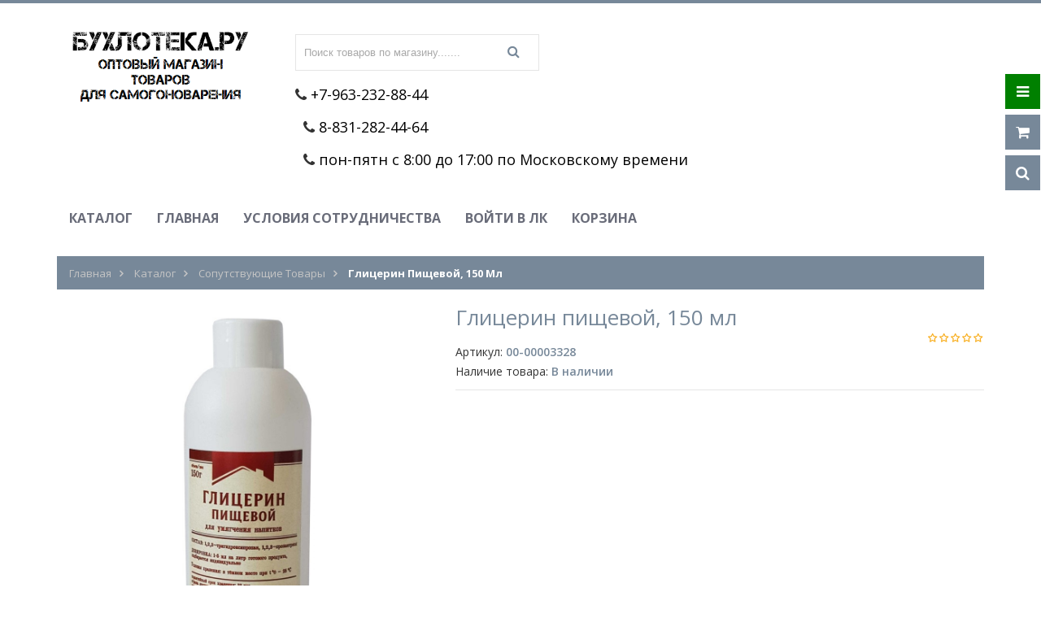

--- FILE ---
content_type: text/html; charset=utf-8
request_url: https://buhloteka.ru/goods/Glicerin-pishhevoj-150-ml
body_size: 24980
content:
<!DOCTYPE html PUBLIC "-//W3C//DTD XHTML 1.0 Strict//EN" "http://www.w3.org/TR/xhtml1/DTD/xhtml1-strict.dtd">
<html xmlns="http://www.w3.org/1999/xhtml" xml:lang="ru" lang="ru">
<head> 
  <title>Глицерин пищевой, 150 мл</title> 
  <meta name="yandex-verification" content="3208abe00dbe7436" />
  <meta name="description" content="Глицерин пищевой, 150 мл" /> 
  <meta name="keywords" content="Глицерин пищевой, 150 мл" />
  <meta http-equiv="X-UA-Compatible" content="IE=11" />
  <meta http-equiv="Content-Type" content="text/html; charset=utf-8" /> 
  <meta http-equiv="Content-Language" content="ru" />
  <meta name="viewport" content="width=device-width, initial-scale=1.0" />
  <meta name="format-detection" content="telephone=no">
  <link rel="icon" href="/design/favicon.ico?design=sport&lc=1547895270" type="image/x-icon" /> 
  <link rel="shortcut icon" href="/design/favicon.ico?design=sport&lc=1547895270" type="image/x-icon" /> 
  
  
    
  
  <link href="https://fonts.googleapis.com/css?family=Open+Sans:300,400,600,700,800" rel="stylesheet" type="text/css">
  
  <link rel="stylesheet" type="text/css" href="/design/magnific-popup.css?design=sport&lc=1598698829">
  <link rel="stylesheet" type="text/css" href="/design//forall/css/fancybox/2.1.4/jquery.fancybox.css">
  <link rel="stylesheet" type="text/css" href="/design//forall/css/jquery-ui/jquery.ui.all.min.css">
  <link rel="stylesheet" type="text/css" href="/design/font-awesome.css?design=sport">
  <link rel="stylesheet" type="text/css" href="/design/main.css?design=sport&lc=1598698829">
  
  <script type="text/javascript">var zoomloaderPath = '/design/loader.gif?design=sport';</script>
  <script type="text/javascript" src="/design/forall.js?design=sport&lc=1598698829"></script>
  <script type="text/javascript" src="/design//forall/css/fancybox/2.1.5/jquery.fancybox.js"></script>
  <script type="text/javascript" src="/design/main.js?design=sport&lc=1598698829"></script>
  
    
  
    <script>
    // Запуск основных скриптов для страницы Товар
    $(function(){ goodspage(); });
    // Инициализируем табы на странице
    $(function(){ initTabs(); });
  </script>
    
    
</head>
<body>
  <div class="wrapper not_log">
    
    <noscript>
      <div class="noscript"> 
        <div class="noscript-inner"> 
          <h4><strong>Мы заметили, что у Вас выключен JavaScript.</strong></h4>
          <h5>Необходимо включить его для корректной работы сайта.</h5>
        </div> 
      </div> 
    </noscript>
    
    
    <div id="header-top"></div>
    <div id="header">
      <div class="container">
        <div class="row">
          <div class="col-md-3 col-xs-12">
            <div id="logo">
              <a href="https://buhloteka.ru/" title="Бухлотека.ру - самогонные аппараты оптом"><img src="/design/logo.png?design=sport&lc=1547895270" alt="Бухлотека.ру - самогонные аппараты оптом"></a>
            </div>
          </div>
           
          <br />
         
           <div class="col-md-9 col-xs-12 header-contact">
             
        <div class="header-search">
          
          <div class="search-hover">
            <form id="search_mini_form" action="https://buhloteka.ru/search" method="get" title="Поиск по магазину" onsubmit="if($(this).find('.form-search').val()) return false;">
              <div class="form-search">
                <input type="text" name="q" value="" class="input-text search-string" placeholder="Поиск товаров по магазину.......">
                <input type="hidden" name="goods_search_field_id" value="0">
                <button type="submit" title="Искать" class="fa fa-search"></button>
              </div>
            </form>
          </div>
        </div>
                        
                          
                                              
                        <div class="footer-contact">
                         
                          <p class="phone"><em class="fa fa-phone">&nbsp;</em><span class="ft-content"><a href="tel:+7-963-232-88-44">+7-963-232-88-44</a></span></p>                          <br />
                          <p class="phone"><em class="fa fa-phone">&nbsp;</em><span class="ft-content"><a href="tel:8-831-282-44-64">8-831-282-44-64</a></span></p>                          <br />
                          <p class="phone"><em class="fa fa-phone">&nbsp;</em><span class="ft-content"><a href="tel:пон-пятн с 8:00 до 17:00 по Московскому времени">пон-пятн с 8:00 до 17:00 по Московскому времени</a></span></p>                          
                          
                          
                          
                          <br />
                          
                          <br />
                           <br />
                        </div>
                 </div>
          
          <div class="col-md-9 col-xs-12">
            
            <div id="custommenu">
              
              
                            
              <ul class="menunav" itemscope itemtype="https://schema.org/SiteNavigationElement">
                                                                            <li><a href="https://buhloteka.ru/catalog"  title="Полный список товаров на сайте" itemprop="url">Каталог</a></li>
                                          <li><a href="https://buhloteka.ru/"  title="Самогонные аппараты оптом." itemprop="url">Главная</a></li>
                                          <li><a href="https://buhloteka.ru/page/Usloviya-raboty"  title="Условия работы" itemprop="url">Условия сотрудничества</a></li>
                                          <li><a href="https://buhloteka.ru/user/login"  title="Вход в личный кабинет покупателя" itemprop="url">Войти в ЛК</a></li>
                                          <li><a href="https://buhloteka.ru/cart"  title="Ваша корзина" itemprop="url">Корзина</a></li>
                                                                    </ul>
                          </div>
            <div id="mommenu" class="menu-collapse">
              <span class="btn btn-navbar menusidebar collapsed" data-toggle="collapse" data-target="#menu_collapse">
                <i class="fa fa-bars"></i>
              </span>
              <span class="menu_catalog">Каталог</span>
              <div class="menu_collapse_wrap">
                <div id="menu_collapse" class="mainnav collapse">
                  <ul>
                                                                                    <li  class="level0  subhead ">
                          <a href="https://buhloteka.ru/catalog/Vse-tovary" class="title-lv0 ">Все товары</a>
                        </li>                                                                                        <li  class="level0  subhead ">
                          <a href="https://buhloteka.ru/catalog/RASPRODAZhA" class="title-lv0 ">РАСПРОДАЖА</a>
                        </li>                                                                                        <li  class="level0  subhead ">
                          <a href="https://buhloteka.ru/catalog/Novinki-v-kataloge" class="title-lv0 ">Новинки в каталоге</a>
                        </li>                                                                                        <li  class="level0 parent subhead ">
                          <a href="https://buhloteka.ru/catalog/Samogonnoe-oborudovanie" class="title-lv0 "><span class="open-menu "></span>Самогонное оборудование</a>
                                                                                        <ul class="sub">                        <li  class="level1   ">
                          <a href="https://buhloteka.ru/catalog/Samogonoff-Optima" class="title-lv1 ">Самогонофф Оптима</a>
                        </li>                                                                                        <li  class="level1   ">
                          <a href="https://buhloteka.ru/catalog/Samogonoff-Jeverest" class="title-lv1 ">Самогонофф Эверест</a>
                        </li>                                                                                        <li style="display:none;" class="level1   ">
                          <a href="https://buhloteka.ru/catalog/Samogonoff-Jekonomist" class="title-lv1 ">Самогонофф Экономист</a>
                        </li>                                                                                        <li  class="level1   ">
                          <a href="https://buhloteka.ru/catalog/Samogonoff-Gamma-Zetta" class="title-lv1 ">Самогонофф Гамма, Зетта</a>
                        </li>                                                                                        <li style="display:none;" class="level1   ">
                          <a href="https://buhloteka.ru/catalog/Apparaty-Samogonoff" class="title-lv1 ">Аппараты Самогонофф</a>
                        </li>                                                                                        <li  class="level1   ">
                          <a href="https://buhloteka.ru/catalog/Apparaty-Umelec" class="title-lv1 ">Аппараты Умелец</a>
                        </li>                                                                                        <li  class="level1   ">
                          <a href="https://buhloteka.ru/catalog/Apparaty-serii-Domashnij" class="title-lv1 ">Аппараты Прогресс, Хорошо сидим</a>
                        </li>                                                                                        <li  class="level1   ">
                          <a href="https://buhloteka.ru/catalog/Peregonnye-kuby" class="title-lv1 ">Перегонные кубы</a>
                        </li>                                                                                        <li style="display:none;" class="level1   ">
                          <a href="https://buhloteka.ru/catalog/Drugie-apparaty" class="title-lv1 ">Другие аппараты</a>
                        </li>                                                                                        <li  class="level1   ">
                          <a href="https://buhloteka.ru/catalog/Rektifikacionnye-kolonny" class="title-lv1 ">Ректификационные колонны</a>
                        </li>                                                                                        <li  class="level1   ">
                          <a href="https://buhloteka.ru/catalog/Mednoe-oborudovanie" class="title-lv1 ">Медное оборудование</a>
                        </li>                                                                                        <li  class="level1   ">
                          <a href="https://buhloteka.ru/catalog/Parovodyanye-kotly-PVK" class="title-lv1 ">Для ПВК</a>
                        </li>                                                                                        <li  class="level1   ">
                          <a href="https://buhloteka.ru/catalog/Apparaty-bez-kuba" class="title-lv1 ">Аппараты без куба</a>
                        </li>                      </ul> </li>                                                                  <li  class="level0  subhead ">
                          <a href="https://buhloteka.ru/catalog/Komplektuyushhie" class="title-lv0 ">Комплектующие к аппаратам</a>
                        </li>                                                                                        <li  class="level0  subhead ">
                          <a href="https://buhloteka.ru/catalog/Dubovye-bochki" class="title-lv0 ">Дубовые бочки</a>
                        </li>                                                                                        <li  class="level0  subhead ">
                          <a href="https://buhloteka.ru/catalog/Koptilni" class="title-lv0 ">Коптильни</a>
                        </li>                                                                                        <li  class="level0  subhead ">
                          <a href="https://buhloteka.ru/catalog/Avtoklavy" class="title-lv0 ">Автоклавы</a>
                        </li>                                                                                        <li  class="level0  subhead ">
                          <a href="https://buhloteka.ru/catalog/Pressy-dlya-soka" class="title-lv0 ">Прессы для сока</a>
                        </li>                                                                                        <li  class="level0  subhead ">
                          <a href="https://buhloteka.ru/catalog/Chugunnye-kazany" class="title-lv0 ">Казаны и печи</a>
                        </li>                                                                                        <li  class="level0  subhead ">
                          <a href="https://buhloteka.ru/catalog/Uzbekskie-nozhi-i-posuda" class="title-lv0 ">Узбекские ножи и посуда</a>
                        </li>                                                                                        <li  class="level0  subhead ">
                          <a href="https://buhloteka.ru/catalog/Nastojki-Krepkij-Master" class="title-lv0 ">Настойки Крепкий Мастер</a>
                        </li>                                                                                        <li style="display:none;" class="level0  subhead ">
                          <a href="https://buhloteka.ru/catalog/Nastojki-Laboratoriya-Samogona" class="title-lv0 ">Настойки Лаборатория Самогона</a>
                        </li>                                                                                        <li  class="level0  subhead ">
                          <a href="https://buhloteka.ru/catalog/Nastojki-Altajskij-Vinokur" class="title-lv0 ">Настойки Алтайский Винокур</a>
                        </li>                                                                                        <li  class="level0  subhead ">
                          <a href="https://buhloteka.ru/catalog/Nastojki-Ded-Altaj" class="title-lv0 ">Настойки Дед Алтай</a>
                        </li>                                                                                        <li style="display:none;" class="level0  subhead ">
                          <a href="https://buhloteka.ru/catalog/Vesovye-travy-i-specii" class="title-lv0 ">Весовые травы и специи</a>
                        </li>                                                                                        <li  class="level0  subhead ">
                          <a href="https://buhloteka.ru/catalog/Dubovye-i-fruktovye-shhepa-i-palochki" class="title-lv0 ">Дубовые и фруктовые щепа и палочки</a>
                        </li>                                                                                        <li style="display:none;" class="level0  subhead ">
                          <a href="https://buhloteka.ru/catalog/Dlya-oblagorazhivaniya" class="title-lv0 ">Другие настойки и травы</a>
                        </li>                                                                                        <li  class="level0  subhead ">
                          <a href="https://buhloteka.ru/catalog/Drozhzhi-i-syre" class="title-lv0 ">Дрожжи и сырье</a>
                        </li>                                                                                        <li  class="level0  subhead ">
                          <a href="https://buhloteka.ru/catalog/Jessencii-Jetol-na-10-litrov" class="title-lv0 ">Эссенции Этол на 10 литров</a>
                        </li>                                                                                        <li style="display:none;" class="level0  subhead ">
                          <a href="https://buhloteka.ru/catalog/Aromatizatory-na-100-litrov" class="title-lv0 ">Ароматизаторы на 100 литров</a>
                        </li>                                                                                        <li  class="level0  subhead ">
                          <a href="https://buhloteka.ru/catalog/Jessencii-Alkotek-na-10-l" class="title-lv0 ">Эссенции Алкостар-Алколайн на 10 л</a>
                        </li>                                                                                        <li  class="level0  subhead ">
                          <a href="https://buhloteka.ru/catalog/Jessencii-Alkotek-na-10-litrov" class="title-lv0 ">Эссенции Алкотек на 10 литров</a>
                        </li>                                                                                        <li  class="level0  subhead ">
                          <a href="https://buhloteka.ru/catalog/Aromatizatory-na-10-litrov" class="title-lv0 ">Ароматизаторы на 10 литров</a>
                        </li>                                                                                        <li  class="level0  subhead ">
                          <a href="https://buhloteka.ru/catalog/Ochistka-i-filtraciya" class="title-lv0 ">Очистка и фильтрация</a>
                        </li>                                                                                        <li  class="level0  subhead ">
                          <a href="https://buhloteka.ru/catalog/Pivovarenie" class="title-lv0 ">Пивоварение</a>
                        </li>                                                                                        <li  class="level0  subhead ">
                          <a href="https://buhloteka.ru/catalog/Syrodelie" class="title-lv0 ">Товары для сыроварения</a>
                        </li>                                                                                        <li  class="level0  subhead active">
                          <a href="https://buhloteka.ru/catalog/Soputstvuyushhie-tovary" class="title-lv0 active">Сопутствующие товары</a>
                        </li>                                                                                        <li  class="level0  subhead ">
                          <a href="https://buhloteka.ru/catalog/Butylki-banki-butyli" class="title-lv0 ">Бутылки, банки, бутыли</a>
                        </li>                                                                                        <li  class="level0  subhead ">
                          <a href="https://buhloteka.ru/catalog/Jetiketki-dlya-butylok" class="title-lv0 ">Оформление бутылок</a>
                        </li>                                                                                        <li  class="level0  subhead ">
                          <a href="https://buhloteka.ru/catalog/Vinodelie" class="title-lv0 ">Виноделие</a>
                        </li>                                                                                        <li  class="level0  subhead ">
                          <a href="https://buhloteka.ru/catalog/Dlya-myasa-i-kolbasy" class="title-lv0 ">Для мяса и колбасы</a>
                        </li>                                                                                        <li  class="level0  subhead ">
                          <a href="https://buhloteka.ru/catalog/Kovanye-nozhi" class="title-lv0 ">НОЖИ и ТОПОРИКИ</a>
                        </li>                                                                                        <li  class="level0  subhead ">
                          <a href="https://buhloteka.ru/catalog/Filtry-dlya-vody" class="title-lv0 ">Фильтры для воды</a>
                        </li>                                                                                        <li  class="level0  subhead ">
                          <a href="https://buhloteka.ru/catalog/Tovary-dlya-kuhni" class="title-lv0 ">Товары для кухни</a>
                        </li>                                                                                        <li style="display:none;" class="level0  subhead ">
                          <a href="https://buhloteka.ru/catalog/Jessencii-s-dozatorom-na-10-l" class="title-lv0 ">Эссенции с дозатором, на 10 л</a>
                        </li>                                                                                        <li style="display:none;" class="level0  subhead ">
                          <a href="https://buhloteka.ru/catalog/Tehnicheskaya-kategoriya" class="title-lv0 ">Техническая категория</a>
                        </li>                                                                                        <li style="display:none;" class="level0  subhead ">
                          <a href="https://buhloteka.ru/catalog/Tochno-net-na-sklade" class="title-lv0 ">Точно нет на складе</a>
                        </li>                                                                                        <li style="display:none;" class="level0  subhead ">
                          <a href="https://buhloteka.ru/catalog/Skrytaya-kategoriya" class="title-lv0 ">Скрытая категория</a>
                        </li>                                                                                        <li  class="level0  subhead ">
                          <a href="https://buhloteka.ru/catalog/Vse-dlya-vypechki" class="title-lv0 ">Все для выпечки</a>
                        </li>                                                                                        <li  class="level0  subhead ">
                          <a href="https://buhloteka.ru/catalog/Bytovaya-himiya" class="title-lv0 ">Бытовая химия</a>
                        </li>                      </ul>                                                         </ul>
                </div>
              </div>
            </div>
            
          </div>
          
                  </div>
                 
          
          
          
        </div>
      </div>
    </div>
    
    
    <div id="header-right">
      <div class="header-right-mob">
       
        
        <div class="header-link">
          <a href="javascript:void(0);"><em class="fa fa-bars"></em></a>
          <div class="top-menu">
            <ul class="dropit-top-menu">
                                                                    <li><a href="https://buhloteka.ru/catalog"  title="Полный список товаров на сайте">Каталог</a></li>
                                      <li><a href="https://buhloteka.ru/"  title="Самогонные аппараты оптом.">Главная</a></li>
                                      <li><a href="https://buhloteka.ru/page/Usloviya-raboty"  title="Условия работы">Условия сотрудничества</a></li>
                                      <li><a href="https://buhloteka.ru/user/login"  title="Вход в личный кабинет покупателя">Войти в ЛК</a></li>
                                      <li><a href="https://buhloteka.ru/cart"  title="Ваша корзина">Корзина</a></li>
                                                            </ul>
            <ul class="dropit-top-user-menu">
                            <li><a href="https://buhloteka.ru/user/login" title="Вход в личный кабинет">Вход</a></li>
             
                          </ul>
          </div>
        </div>
        
        
        
      
        
        
        <div class="header-cart">
          <div class="block-cart  ">
            <div class="cart-title">
              <a href="https://buhloteka.ru/cart"><i class="fa fa-shopping-cart"></i></a>
              <span class="cart-count" data-count="0">0</span>
            </div>
            <div class="dropdown-cart">
              <div class="cart-content">
                                <div class="cart-empty">Ваша корзина пуста</div>
                              </div>
            </div>
          </div>
        </div>
        
                
        <div class="header-search">
          <a href="javascript:void(0);"><em class="fa fa-search"></em></a>
          <div class="search-hover">
            <form id="search_mini_form" action="https://buhloteka.ru/search" method="get" title="Поиск по магазину" onsubmit="if($(this).find('.form-search').val()) return false;">
              <div class="form-search">
                <input type="text" name="q" value="" class="input-text search-string" placeholder="Поиск по магазину...">
                <input type="hidden" name="goods_search_field_id" value="0">
                <button type="submit" title="Искать" class="fa fa-search"></button>
              </div>
            </form>
          </div>
        </div>
      </div>
    </div>
    
    
    <div id="main">
      
            <div id="breadcrumbs">
        <div class="container">
          <ul class="breadcrumbs" itemscope itemtype="https://schema.org/BreadcrumbList">
              <li itemprop="itemListElement" itemscope itemtype="https://schema.org/ListItem" class="home"><a itemprop="item" href="https://buhloteka.ru/" title="Перейти на главную"><span itemprop="name">Главная</span></a></li>
                          <li itemprop="itemListElement" itemscope itemtype="https://schema.org/ListItem"><a itemprop="item" href="https://buhloteka.ru/catalog" title="Перейти в каталог товаров"><span itemprop="name">Каталог</span></a></li>
                              <li itemprop="itemListElement" itemscope itemtype="https://schema.org/ListItem"><a itemprop="item" href="https://buhloteka.ru/catalog/Soputstvuyushhie-tovary" title="Перейти в категорию &laquo;Сопутствующие товары&raquo;"><span itemprop="name">Сопутствующие товары</span></a></li>
                              <li itemprop="itemListElement" itemscope itemtype="https://schema.org/ListItem"><strong itemprop="name">Глицерин пищевой, 150 мл</strong></li>
             
          </ul>
        </div>
      </div>
            
      <div class="container">
        <div class="row">
                    
                    <div class="col-xs-12">
            
            <div class="page-title">
                          
            </div>
            
            <div class="product-view clear" itemscope itemtype="https://schema.org/Product">
  
  <form action="/cart/add/" method="post" class="goodsDataForm">
    <input type="hidden" name="hash" value="51b49343" />
    <input type="hidden" name="form[goods_from]" value="" />
    <meta itemprop="name" content="Глицерин пищевой, 150 мл">
    <div class="product-img-box col-md-5 col-sm-12 col-sms-12">
      <div class="general-img popup-gallery">
                  <a href="https://i2.storeland.net/2/2445/124440773/afacdb/glicerin-pishhevoj-150-ml.jpg" class="cloud-zoom" id="zoom1" rel="position:'inside',adjustX:0,adjustY:0" title="Увеличить Глицерин пищевой, 150 мл">
            <div class="ico-product">
                                        </div>
            <img src="https://i2.storeland.net/2/2445/124440773/075a3e/glicerin-pishhevoj-150-ml.jpg" title="Глицерин пищевой, 150 мл" alt="Глицерин пищевой, 150 мл" class="goods-image-medium" itemprop="image"/>
          </a>
          <center class="goodsImageZoom" data="124440773">Увеличить изображение</center>
              </div>
              <div class="goodsImageList" style="display: none;">
                  <a href="https://i2.storeland.net/2/2445/124440773/afacdb/glicerin-pishhevoj-150-ml.jpg" data="124440773" title="" rel="gallery"><img src="https://i2.storeland.net/2/2445/124440773/baec64/glicerin-pishhevoj-150-ml.jpg" alt="" /></a>
                </div>
            <div class="thumblist-box navigation" style="display:none;">
        <span class="prev"><i class="fa fa-angle-left"></i></span>
        <span class="next"><i class="fa fa-angle-right"></i></span>
        
                  <ul id="thumblist" class="thumblist popup-gallery">
                          <li><a href="https://i2.storeland.net/2/2445/124440773/afacdb/glicerin-pishhevoj-150-ml.jpg" title="" data="124440773" class="cloud-zoom-gallery" rel="useZoom:'zoom1',smallImage:'https://i2.storeland.net/2/2445/124440773/afacdb/glicerin-pishhevoj-150-ml.jpg'"><img src="https://i2.storeland.net/2/2445/124440773/baec64/glicerin-pishhevoj-150-ml.jpg" alt="" class="goods-image-icon" itemprop="image" /></a></li>
                      </ul>
              </div>
    </div>
    <div class="product-shop col-md-7 col-sm-12 col-sms-12">
      <div class="product-name"><h1 itemprop="name">Глицерин пищевой, 150 мл</h1></div>
      <meta itemprop="description" content="Описание отсутствует">
      
      <div class="ratings">
        <div class="rating-box" title="Рейтинг товара">
                      <div class="rating" style="width:0%" alt="Рейтинг не определён" title="Рейтинг не определён"></div>
                  </div>
      </div>
            
      <div class="goodsDataMainModificationArtNumber f-fix" >
        Артикул: <span>00-00003328</span>
      </div>
      
      <div class="goodsDataMainModificationAvailable f-fix">
        <div class="available-true" >Наличие товара: <span>В наличии</span></div>
        <div class="available-false" style="display:none;">Наличие товара: <span>Товара нет в наличии</span></div>
      </div>
      
            
      <div class="short-description f-fix">
        <p itemprop="description"></p>
      </div>
      
      <div class="goodsDataMainModificationsBlock f-fix" style="display:none;">
                  <div class="goodsDataMainModificationsBlockProperty">
            
             
              
                              <span>Модификация:</span>
                <select name="form[properties][]" class="selectBox">
                                <option value="7589389" selected="selected">Базовая</option>
                
                                </select>
                                      </div>                  
          
                
                  <div class="goodsDataMainModificationsList" rel="7589389">
            <input type="hidden" name="id" value="221129122" />
            <input type="hidden" name="art_number" value="00-00003328" />
            <input type="hidden" name="price_now" value="134" />
            <div class="price_now_formated" style="display:none"><span title="134,00 российских рубля"><span class="num">134,00</span> <span>рубля</span></span></div>
            <input type="hidden" name="price_old" value="0" />
            <div class="price_old_formated" style="display:none"><span title="0,00 российских рублей"><span class="num">0,00</span> <span>рублей</span></span></div>
            <input type="hidden" name="rest_value" value="111" />
            <input type="hidden" name="measure_id" value="1" />
            <input type="hidden" name="measure_name" value="шт" />
            <input type="hidden" name="measure_desc" value="штук" />
            <input type="hidden" name="measure_precision" value="0" />
            <input type="hidden" name="is_has_in_compare_list" value="0" />
            <div class="description" style="display:none" itemprop="description"></div>
          </div>
                
          <div class="goodsDataMainModificationsDescriptionBlock" style="display:none;">
            <div class="blockquote" itemprop="description"></div>
          </div>
      </div>
          </div>
    <div class="clear"></div>                												
  </form>
  
  
  <div class="product-tabs clear">
    <ul class="tabs">
      <li><a href="javascript:tabSwitch(1);" id="tab_1" class="active">Описание</a></li>            <li><a href="javascript:tabSwitch(3);" id="tab_3">Условия доставки</a></li>          </ul>
    
          <div id="content_1" class="tab-content effect-bounceInRight">
        <div class="htmlDataBlock">
          
                      <p itemprop="description"><div style="text-align: justify;"><br />
<span style="font-size:18px;"><span style="font-family:arial,helvetica,sans-serif;"><span style="color:#000000;">Глицерин (1,2,3-тригидроксипропан, 1,2,3-пропантриол) &ndash; бесцветная, вязкая, гигроскопическая жидкость, неограниченно растворимая в воде, сладкая на вкус (гликос &ndash; сладкий), простейший представитель трёхатомных спиртов<br />
<br />
Нашел широкое применение в пищевой промышленности, в лекарственном производстве, в производстве безалкогольных напитков экстракты на основе глицерина придают мягкость напиткам.<br />
<br />
<strong>Применение глицерина в производстве домашних алкогольных напитков позволяет винокуру решить, так сказать, сразу три задачи:</strong><br />
<br />
- убрать излишнюю горечь напитка, например переуглеванность сортировки при изготовлении Водки или Хлебной Слезы<br />
- получить известную мягкость напитка, округлость послевкусия<br />
- любителям "ножек" на стенках бокала (дорогие сорта коньяка, виски) очень нравится, что при применении даже малых доз глицерина напиток создает причудливые "узоры" на стекле, подчеркивая свою эксклюзивность и создавая атмосферу правильного спиртного!<br />
<br />
<br />
<strong>Применяется в дозировках:</strong><br />
<br />
1-5 мл на литр готового продукта, дозировка подбирается индивидуально </span></span></span></div></p>
                    
          
                          
          
                    
        </div>
      </div>
        
        
          <div id="content_3" class="tab-content effect-bounceInRight" style="display: none;">
                  <div class="delivery">
            <h4>Вариант 1: Транспортной компанией. В ЖЕСТКОЙ УПАКОВКЕ!</h4>
            <p><div style="text-align: justify;"><strong><span style="color:#008000;"><span style="font-family:arial,helvetica,sans-serif;"><span style="font-size:14px;">Внимание! Заказывая доставку транспортной компанией в жесткой упаковке или паллетном борту вы снижаете свои риски порчи товара при перевозке. При приемке товара в транспортной компании обязательно осматривайте товар на предмет смятых коробок, если при жесткой упаковке обнаружилась порча товара, вы можете предъявлять претензию перевозчику. При перевозке без жесткой упаковке такое сделать невозможно.</span></span></span></strong></div></p>
                                          <span>Стоимость доставки: <strong><span title="0,00 российских рублей"><span class="num">0,00</span> <span>рублей</span></span></strong></span>
                                                </div>
                  <div class="delivery">
            <h4>Вариант 2: Транспортной компанией. БЕЗ ЖЕСТКОЙ УПАКОВКИ!</h4>
            <p><div style="text-align: justify;"><strong><span style="color:#FF0000;"><span style="font-size:14px;"><span style="font-family:arial,helvetica,sans-serif;">Внимание! Заказывая доставку транспортной компанией БЕЗ ЖЕСТКОЙ УПАКОВКИ, вы принимаете на себя риск порчи товара в транспортной компании. Претензии на бой, смятие и потерю товарного вида в этом случае НЕ ПРИНИМАЮТСЯ!!!</span></span></span></strong></div></p>
                                          <span>Стоимость доставки: <strong><span title="0,00 российских рублей"><span class="num">0,00</span> <span>рублей</span></span></strong></span>
                                                </div>
                  <div class="delivery">
            <h4>Вариант 3: Самовывоз</h4>
            <p><div style="text-align: justify;"><strong><span style="color:#0000FF;"><span style="font-family:arial,helvetica,sans-serif;"><span style="font-size:14px;">Самовывоз со склада, Нижний Новгород, ул. Лейтенанта Шмидта, д.4а. Дата и время самовывоза согласуется с менеджером магазина.</span></span></span></strong></div></p>
                                          <span>Стоимость доставки: <strong><span title="0,00 российских рублей"><span class="num">0,00</span> <span>рублей</span></span></strong></span>
                                                </div>
              </div>
        
    
          
            
        
  </div>
  
</div>
<div class="related clear">
  
      <div class="related-views clear">
      <div class="box-up-sell">
        <div class="block-title navigation">
          <a href="#" class="prev"><i class="fa fa-angle-left"></i></a>
          <div class="title"><h2>С этим товаром смотрят</h2></div>
          <a href="#" class="next"><i class="fa fa-angle-right"></i></a>
        </div>
        <div class="up-sell-products clearfix">
          <div class="products-grid owl-carousel">
                        <div class="item">
              <div class="item-inner" itemscope itemtype="https://schema.org/Product">
                <form action="/cart/add/" method="post" class="product-form-151088014 goodsListForm">
                  <input type="hidden" name="hash" value="51b49343" />
                  <input type="hidden" name="form[goods_from]" value="" />
                  <input type="hidden" name="form[goods_mod_id]" value="151088014" />
                    <div class="item-info">
                      <div class="product-name"><a href="https://buhloteka.ru/goods/Turbo-drozhzhi-DoubleSnake-C48?mod_id=151088014" title="Турбо дрожжи DoubleSnake C48, 130гр" itemprop="url">Турбо дрожжи DoubleSnake C48, 130гр</a></div>
                      <meta itemprop="name" content="Турбо дрожжи DoubleSnake C48, 130гр">
                      <meta itemprop="description" content="Описание отсутствует">
                      <div class="price-box" itemprop="offers" itemscope itemtype="https://schema.org/Offer">
                        <meta itemprop="priceCurrency" content="RUB"/>
                                                <p class="special-price">
                          <span class="price RUB" itemprop="price" content="230"><span title="230,00 российских рублей"><span class="num">230,00</span> <span>рублей</span></span></span>
                        </p>
                      </div>
                      <div class="ratings">
                        <div class="rating-box">
                                                      <div class="rating" style="width:0%" alt="Рейтинг не определён" title="Рейтинг не определён"></div>
                                                  </div>
                      </div>
                    </div>
                    <div class="item-img">
                      <div class="ico-product">
                                                                      </div>
                      <a href="https://buhloteka.ru/goods/Turbo-drozhzhi-DoubleSnake-C48?mod_id=151088014" title="Турбо дрожжи DoubleSnake C48, 130гр" class="product-image">
                        <img src="https://i1.storeland.net/1/9260/92598371/075a3e/turbo-drozhzhi-doublesnake-c48-130gr.jpg" class="goods-image-small" alt="Турбо дрожжи DoubleSnake C48, 130гр" title="Турбо дрожжи DoubleSnake C48, 130гр"  itemprop="image">
                      </a>
                    </div>
                    <div class="actions comapre-off  ">
                      
                      <a class="add-cart button" title="В корзину" href="/cart/add/?hash=51b49343&amp;form%5Bgoods_from%5D=&amp;form%5Bgoods_mod_id%5D=151088014"><i class="fa fa-shopping-cart"></i></a>
                      <ul class="add-to-links">
                        <li class="wishlist">
                          
                                                      <a class="add-wishlist"
                              data-action-is-add="1"
                              data-action-add-url="/favorites/add"
                              data-action-delete-url="/favorites/delete"
                              data-action-add-title="Добавить &laquo;Турбо дрожжи DoubleSnake C48, 130гр&raquo; в избранное"
                              data-action-delete-title="Убрать &laquo;Турбо дрожжи DoubleSnake C48, 130гр&raquo; из избранного"
                              title="Добавить &laquo;Турбо дрожжи DoubleSnake C48, 130гр&raquo; в избранное" href="/favorites/add?id=151088014&amp;return_to=https%3A%2F%2Fbuhloteka.ru%2Fgoods%2FGlicerin-pishhevoj-150-ml"
                            ><i class="fa fa-heart"></i></a>
                                                    
                        </li>
                        <li class="compare">
                          
                                                    
                        </li>
                      </ul>
                    </div>
                </form>
              </div>
            </div>
                        <div class="item">
              <div class="item-inner" itemscope itemtype="https://schema.org/Product">
                <form action="/cart/add/" method="post" class="product-form-163038192 goodsListForm">
                  <input type="hidden" name="hash" value="51b49343" />
                  <input type="hidden" name="form[goods_from]" value="" />
                  <input type="hidden" name="form[goods_mod_id]" value="163038192" />
                    <div class="item-info">
                      <div class="product-name"><a href="https://buhloteka.ru/goods/emkost-plastikovaya-32-litra-bez-gidrozatvora?mod_id=163038192" title="Бродильная емкость 32 литра БЕЗ гидрозатвора" itemprop="url">Бродильная емкость 32 литра БЕЗ гидрозатвора</a></div>
                      <meta itemprop="name" content="Бродильная емкость 32 литра БЕЗ гидрозатвора">
                      <meta itemprop="description" content="Описание отсутствует">
                      <div class="price-box" itemprop="offers" itemscope itemtype="https://schema.org/Offer">
                        <meta itemprop="priceCurrency" content="RUB"/>
                                                <p class="special-price">
                          <span class="price RUB" itemprop="price" content="407"><span title="407,00 российских рублей"><span class="num">407,00</span> <span>рублей</span></span></span>
                        </p>
                      </div>
                      <div class="ratings">
                        <div class="rating-box">
                                                      <div class="rating" style="width:0%" alt="Рейтинг не определён" title="Рейтинг не определён"></div>
                                                  </div>
                      </div>
                    </div>
                    <div class="item-img">
                      <div class="ico-product">
                                                                      </div>
                      <a href="https://buhloteka.ru/goods/emkost-plastikovaya-32-litra-bez-gidrozatvora?mod_id=163038192" title="Бродильная емкость 32 литра БЕЗ гидрозатвора" class="product-image">
                        <img src="https://i5.storeland.net/2/57/100562597/075a3e/emkost-plastikovaya-32-litra-bez-gidrozatvora.jpg" class="goods-image-small" alt="Бродильная емкость 32 литра БЕЗ гидрозатвора" title="Бродильная емкость 32 литра БЕЗ гидрозатвора"  itemprop="image">
                      </a>
                    </div>
                    <div class="actions comapre-off  ">
                      
                      <a class="add-cart button" title="В корзину" href="/cart/add/?hash=51b49343&amp;form%5Bgoods_from%5D=&amp;form%5Bgoods_mod_id%5D=163038192"><i class="fa fa-shopping-cart"></i></a>
                      <ul class="add-to-links">
                        <li class="wishlist">
                          
                                                      <a class="add-wishlist"
                              data-action-is-add="1"
                              data-action-add-url="/favorites/add"
                              data-action-delete-url="/favorites/delete"
                              data-action-add-title="Добавить &laquo;Бродильная емкость 32 литра БЕЗ гидрозатвора&raquo; в избранное"
                              data-action-delete-title="Убрать &laquo;Бродильная емкость 32 литра БЕЗ гидрозатвора&raquo; из избранного"
                              title="Добавить &laquo;Бродильная емкость 32 литра БЕЗ гидрозатвора&raquo; в избранное" href="/favorites/add?id=163038192&amp;return_to=https%3A%2F%2Fbuhloteka.ru%2Fgoods%2FGlicerin-pishhevoj-150-ml"
                            ><i class="fa fa-heart"></i></a>
                                                    
                        </li>
                        <li class="compare">
                          
                                                    
                        </li>
                      </ul>
                    </div>
                </form>
              </div>
            </div>
                        <div class="item">
              <div class="item-inner" itemscope itemtype="https://schema.org/Product">
                <form action="/cart/add/" method="post" class="product-form-194706895 goodsListForm">
                  <input type="hidden" name="hash" value="51b49343" />
                  <input type="hidden" name="form[goods_from]" value="" />
                  <input type="hidden" name="form[goods_mod_id]" value="194706895" />
                    <div class="item-info">
                      <div class="product-name"><a href="https://buhloteka.ru/goods/Turbo-drozhzhi-Puriferm-Moskva?mod_id=194706895" title="Турбо дрожжи Puriferm Москва" itemprop="url">Турбо дрожжи Puriferm Москва</a></div>
                      <meta itemprop="name" content="Турбо дрожжи Puriferm Москва">
                      <meta itemprop="description" content="Описание отсутствует">
                      <div class="price-box" itemprop="offers" itemscope itemtype="https://schema.org/Offer">
                        <meta itemprop="priceCurrency" content="RUB"/>
                                                <p class="special-price">
                          <span class="price RUB" itemprop="price" content="214"><span title="214,00 российских рублей"><span class="num">214,00</span> <span>рублей</span></span></span>
                        </p>
                      </div>
                      <div class="ratings">
                        <div class="rating-box">
                                                      <div class="rating" style="width:0%" alt="Рейтинг не определён" title="Рейтинг не определён"></div>
                                                  </div>
                      </div>
                    </div>
                    <div class="item-img">
                      <div class="ico-product">
                                                                      </div>
                      <a href="https://buhloteka.ru/goods/Turbo-drozhzhi-Puriferm-Moskva?mod_id=194706895" title="Турбо дрожжи Puriferm Москва" class="product-image">
                        <img src="https://i5.storeland.net/2/1580/115797558/075a3e/turbo-drozhzhi-puriferm-moskva.jpg" class="goods-image-small" alt="Турбо дрожжи Puriferm Москва" title="Турбо дрожжи Puriferm Москва"  itemprop="image">
                      </a>
                    </div>
                    <div class="actions comapre-off  ">
                      
                      <a class="add-cart button" title="В корзину" href="/cart/add/?hash=51b49343&amp;form%5Bgoods_from%5D=&amp;form%5Bgoods_mod_id%5D=194706895"><i class="fa fa-shopping-cart"></i></a>
                      <ul class="add-to-links">
                        <li class="wishlist">
                          
                                                      <a class="add-wishlist"
                              data-action-is-add="1"
                              data-action-add-url="/favorites/add"
                              data-action-delete-url="/favorites/delete"
                              data-action-add-title="Добавить &laquo;Турбо дрожжи Puriferm Москва&raquo; в избранное"
                              data-action-delete-title="Убрать &laquo;Турбо дрожжи Puriferm Москва&raquo; из избранного"
                              title="Добавить &laquo;Турбо дрожжи Puriferm Москва&raquo; в избранное" href="/favorites/add?id=194706895&amp;return_to=https%3A%2F%2Fbuhloteka.ru%2Fgoods%2FGlicerin-pishhevoj-150-ml"
                            ><i class="fa fa-heart"></i></a>
                                                    
                        </li>
                        <li class="compare">
                          
                                                    
                        </li>
                      </ul>
                    </div>
                </form>
              </div>
            </div>
                        <div class="item">
              <div class="item-inner" itemscope itemtype="https://schema.org/Product">
                <form action="/cart/add/" method="post" class="product-form-206315269 goodsListForm">
                  <input type="hidden" name="hash" value="51b49343" />
                  <input type="hidden" name="form[goods_from]" value="" />
                  <input type="hidden" name="form[goods_mod_id]" value="206315269" />
                    <div class="item-info">
                      <div class="product-name"><a href="https://buhloteka.ru/goods/Dubovaya-shhepa-quot-Kavkazskij-dub-quot-SILNYJ-obzhig-100-gr?mod_id=206315269" title="Дубовая щепа &quot;Кавказский дуб&quot;, СИЛЬНЫЙ обжиг, 100 гр." itemprop="url">Дубовая щепа &quot;Кавказский дуб&quot;, СИЛЬНЫЙ обжиг, 100 гр.</a></div>
                      <meta itemprop="name" content="Дубовая щепа &quot;Кавказский дуб&quot;, СИЛЬНЫЙ обжиг, 100 гр.">
                      <meta itemprop="description" content="Описание отсутствует">
                      <div class="price-box" itemprop="offers" itemscope itemtype="https://schema.org/Offer">
                        <meta itemprop="priceCurrency" content="RUB"/>
                                                <p class="special-price">
                          <span class="price RUB" itemprop="price" content="54"><span title="54,00 российских рубля"><span class="num">54,00</span> <span>рубля</span></span></span>
                        </p>
                      </div>
                      <div class="ratings">
                        <div class="rating-box">
                                                      <div class="rating" style="width:0%" alt="Рейтинг не определён" title="Рейтинг не определён"></div>
                                                  </div>
                      </div>
                    </div>
                    <div class="item-img">
                      <div class="ico-product">
                                                                      </div>
                      <a href="https://buhloteka.ru/goods/Dubovaya-shhepa-quot-Kavkazskij-dub-quot-SILNYJ-obzhig-100-gr?mod_id=206315269" title="Дубовая щепа &quot;Кавказский дуб&quot;, СИЛЬНЫЙ обжиг, 100 гр." class="product-image">
                        <img src="https://i1.storeland.net/2/1934/119335092/075a3e/dubovaya-shhepa-kavkazskij-dub-silnyj-obzhig-100-gr.jpg" class="goods-image-small" alt="Дубовая щепа &quot;Кавказский дуб&quot;, СИЛЬНЫЙ обжиг, 100 гр." title="Дубовая щепа &quot;Кавказский дуб&quot;, СИЛЬНЫЙ обжиг, 100 гр."  itemprop="image">
                      </a>
                    </div>
                    <div class="actions comapre-off  ">
                      
                      <a class="add-cart button" title="В корзину" href="/cart/add/?hash=51b49343&amp;form%5Bgoods_from%5D=&amp;form%5Bgoods_mod_id%5D=206315269"><i class="fa fa-shopping-cart"></i></a>
                      <ul class="add-to-links">
                        <li class="wishlist">
                          
                                                      <a class="add-wishlist"
                              data-action-is-add="1"
                              data-action-add-url="/favorites/add"
                              data-action-delete-url="/favorites/delete"
                              data-action-add-title="Добавить &laquo;Дубовая щепа &quot;Кавказский дуб&quot;, СИЛЬНЫЙ обжиг, 100 гр.&raquo; в избранное"
                              data-action-delete-title="Убрать &laquo;Дубовая щепа &quot;Кавказский дуб&quot;, СИЛЬНЫЙ обжиг, 100 гр.&raquo; из избранного"
                              title="Добавить &laquo;Дубовая щепа &quot;Кавказский дуб&quot;, СИЛЬНЫЙ обжиг, 100 гр.&raquo; в избранное" href="/favorites/add?id=206315269&amp;return_to=https%3A%2F%2Fbuhloteka.ru%2Fgoods%2FGlicerin-pishhevoj-150-ml"
                            ><i class="fa fa-heart"></i></a>
                                                    
                        </li>
                        <li class="compare">
                          
                                                    
                        </li>
                      </ul>
                    </div>
                </form>
              </div>
            </div>
                        <div class="item">
              <div class="item-inner" itemscope itemtype="https://schema.org/Product">
                <form action="/cart/add/" method="post" class="product-form-221943662 goodsListForm">
                  <input type="hidden" name="hash" value="51b49343" />
                  <input type="hidden" name="form[goods_from]" value="" />
                  <input type="hidden" name="form[goods_mod_id]" value="221943662" />
                    <div class="item-info">
                      <div class="product-name"><a href="https://buhloteka.ru/goods/Butylka-Viski-Lajt-0-5-l-12-sht?mod_id=221943662" title="Бутылка Виски Лайт, 0,5 л./ 12 шт." itemprop="url">Бутылка Виски Лайт, 0,5 л./ 12 шт.</a></div>
                      <meta itemprop="name" content="Бутылка Виски Лайт, 0,5 л./ 12 шт.">
                      <meta itemprop="description" content="Описание отсутствует">
                      <div class="price-box" itemprop="offers" itemscope itemtype="https://schema.org/Offer">
                        <meta itemprop="priceCurrency" content="RUB"/>
                                                <p class="special-price">
                          <span class="price RUB" itemprop="price" content="530"><span title="530,00 российских рублей"><span class="num">530,00</span> <span>рублей</span></span></span>
                        </p>
                      </div>
                      <div class="ratings">
                        <div class="rating-box">
                                                      <div class="rating" style="width:0%" alt="Рейтинг не определён" title="Рейтинг не определён"></div>
                                                  </div>
                      </div>
                    </div>
                    <div class="item-img">
                      <div class="ico-product">
                                                                      </div>
                      <a href="https://buhloteka.ru/goods/Butylka-Viski-Lajt-0-5-l-12-sht?mod_id=221943662" title="Бутылка Виски Лайт, 0,5 л./ 12 шт." class="product-image">
                        <img src="https://i4.storeland.net/2/2475/124746042/075a3e/butylka-viski-lajt-0-5-l-12-sht.jpg" class="goods-image-small" alt="Бутылка Виски Лайт, 0,5 л./ 12 шт." title="Бутылка Виски Лайт, 0,5 л./ 12 шт."  itemprop="image">
                      </a>
                    </div>
                    <div class="actions comapre-off  ">
                      
                      <a class="add-cart button" title="В корзину" href="/cart/add/?hash=51b49343&amp;form%5Bgoods_from%5D=&amp;form%5Bgoods_mod_id%5D=221943662"><i class="fa fa-shopping-cart"></i></a>
                      <ul class="add-to-links">
                        <li class="wishlist">
                          
                                                      <a class="add-wishlist"
                              data-action-is-add="1"
                              data-action-add-url="/favorites/add"
                              data-action-delete-url="/favorites/delete"
                              data-action-add-title="Добавить &laquo;Бутылка Виски Лайт, 0,5 л./ 12 шт.&raquo; в избранное"
                              data-action-delete-title="Убрать &laquo;Бутылка Виски Лайт, 0,5 л./ 12 шт.&raquo; из избранного"
                              title="Добавить &laquo;Бутылка Виски Лайт, 0,5 л./ 12 шт.&raquo; в избранное" href="/favorites/add?id=221943662&amp;return_to=https%3A%2F%2Fbuhloteka.ru%2Fgoods%2FGlicerin-pishhevoj-150-ml"
                            ><i class="fa fa-heart"></i></a>
                                                    
                        </li>
                        <li class="compare">
                          
                                                    
                        </li>
                      </ul>
                    </div>
                </form>
              </div>
            </div>
                        <div class="item">
              <div class="item-inner" itemscope itemtype="https://schema.org/Product">
                <form action="/cart/add/" method="post" class="product-form-221943676 goodsListForm">
                  <input type="hidden" name="hash" value="51b49343" />
                  <input type="hidden" name="form[goods_from]" value="" />
                  <input type="hidden" name="form[goods_mod_id]" value="221943676" />
                    <div class="item-info">
                      <div class="product-name"><a href="https://buhloteka.ru/goods/Vinnaya-butylka-Bordo-0-7-l-12-sht-olivkovoe-steklo?mod_id=221943676" title="Винная бутылка Бордо, 0,7 л / 12 шт (оливковое стекло)" itemprop="url">Винная бутылка Бордо, 0,7 л / 12 шт (оливковое стекло)</a></div>
                      <meta itemprop="name" content="Винная бутылка Бордо, 0,7 л / 12 шт (оливковое стекло)">
                      <meta itemprop="description" content="Описание отсутствует">
                      <div class="price-box" itemprop="offers" itemscope itemtype="https://schema.org/Offer">
                        <meta itemprop="priceCurrency" content="RUB"/>
                                                <p class="special-price">
                          <span class="price RUB" itemprop="price" content="599"><span title="599,00 российских рублей"><span class="num">599,00</span> <span>рублей</span></span></span>
                        </p>
                      </div>
                      <div class="ratings">
                        <div class="rating-box">
                                                      <div class="rating" style="width:0%" alt="Рейтинг не определён" title="Рейтинг не определён"></div>
                                                  </div>
                      </div>
                    </div>
                    <div class="item-img">
                      <div class="ico-product">
                                                                      </div>
                      <a href="https://buhloteka.ru/goods/Vinnaya-butylka-Bordo-0-7-l-12-sht-olivkovoe-steklo?mod_id=221943676" title="Винная бутылка Бордо, 0,7 л / 12 шт (оливковое стекло)" class="product-image">
                        <img src="https://i4.storeland.net/2/2475/124746051/075a3e/vinnaya-butylka-bordo-0-7-l-12-sht-olivkovoe-steklo.jpg" class="goods-image-small" alt="Винная бутылка Бордо, 0,7 л / 12 шт (оливковое стекло)" title="Винная бутылка Бордо, 0,7 л / 12 шт (оливковое стекло)"  itemprop="image">
                      </a>
                    </div>
                    <div class="actions comapre-off  ">
                      
                      <a class="add-cart button" title="В корзину" href="/cart/add/?hash=51b49343&amp;form%5Bgoods_from%5D=&amp;form%5Bgoods_mod_id%5D=221943676"><i class="fa fa-shopping-cart"></i></a>
                      <ul class="add-to-links">
                        <li class="wishlist">
                          
                                                      <a class="add-wishlist"
                              data-action-is-add="1"
                              data-action-add-url="/favorites/add"
                              data-action-delete-url="/favorites/delete"
                              data-action-add-title="Добавить &laquo;Винная бутылка Бордо, 0,7 л / 12 шт (оливковое стекло)&raquo; в избранное"
                              data-action-delete-title="Убрать &laquo;Винная бутылка Бордо, 0,7 л / 12 шт (оливковое стекло)&raquo; из избранного"
                              title="Добавить &laquo;Винная бутылка Бордо, 0,7 л / 12 шт (оливковое стекло)&raquo; в избранное" href="/favorites/add?id=221943676&amp;return_to=https%3A%2F%2Fbuhloteka.ru%2Fgoods%2FGlicerin-pishhevoj-150-ml"
                            ><i class="fa fa-heart"></i></a>
                                                    
                        </li>
                        <li class="compare">
                          
                                                    
                        </li>
                      </ul>
                    </div>
                </form>
              </div>
            </div>
                        <div class="item">
              <div class="item-inner" itemscope itemtype="https://schema.org/Product">
                <form action="/cart/add/" method="post" class="product-form-239094731 goodsListForm">
                  <input type="hidden" name="hash" value="51b49343" />
                  <input type="hidden" name="form[goods_from]" value="" />
                  <input type="hidden" name="form[goods_mod_id]" value="239094731" />
                    <div class="item-info">
                      <div class="product-name"><a href="https://buhloteka.ru/goods/Spirtovye-drozhzhi-quot-Hmelnye-TURBO-quot-100-gr?mod_id=239094731" title="Спиртовые дрожжи &quot;Ракета&quot;/&quot;Хмельные Турбо&quot;, 100 гр" itemprop="url">Спиртовые дрожжи &quot;Ракета&quot;/&quot;Хмельные Турбо&quot;, 100 гр</a></div>
                      <meta itemprop="name" content="Спиртовые дрожжи &quot;Ракета&quot;/&quot;Хмельные Турбо&quot;, 100 гр">
                      <meta itemprop="description" content="Описание отсутствует">
                      <div class="price-box" itemprop="offers" itemscope itemtype="https://schema.org/Offer">
                        <meta itemprop="priceCurrency" content="RUB"/>
                                                <p class="special-price">
                          <span class="price RUB" itemprop="price" content="112"><span title="112,00 российских рублей"><span class="num">112,00</span> <span>рублей</span></span></span>
                        </p>
                      </div>
                      <div class="ratings">
                        <div class="rating-box">
                                                      <div class="rating" style="width:0%" alt="Рейтинг не определён" title="Рейтинг не определён"></div>
                                                  </div>
                      </div>
                    </div>
                    <div class="item-img">
                      <div class="ico-product">
                                                                      </div>
                      <a href="https://buhloteka.ru/goods/Spirtovye-drozhzhi-quot-Hmelnye-TURBO-quot-100-gr?mod_id=239094731" title="Спиртовые дрожжи &quot;Ракета&quot;/&quot;Хмельные Турбо&quot;, 100 гр" class="product-image">
                        <img src="https://i5.storeland.net/2/5272/152714366/075a3e/spirtovye-drozhzhi-quot-raketa-quot-quot-hmelnye-turbo-quot-100-gr.jpg" class="goods-image-small" alt="Спиртовые дрожжи &quot;Ракета&quot;/&quot;Хмельные Турбо&quot;, 100 гр" title="Спиртовые дрожжи &quot;Ракета&quot;/&quot;Хмельные Турбо&quot;, 100 гр"  itemprop="image">
                      </a>
                    </div>
                    <div class="actions comapre-off  ">
                      
                      <a class="add-cart button" title="В корзину" href="/cart/add/?hash=51b49343&amp;form%5Bgoods_from%5D=&amp;form%5Bgoods_mod_id%5D=239094731"><i class="fa fa-shopping-cart"></i></a>
                      <ul class="add-to-links">
                        <li class="wishlist">
                          
                                                      <a class="add-wishlist"
                              data-action-is-add="1"
                              data-action-add-url="/favorites/add"
                              data-action-delete-url="/favorites/delete"
                              data-action-add-title="Добавить &laquo;Спиртовые дрожжи &quot;Ракета&quot;/&quot;Хмельные Турбо&quot;, 100 гр&raquo; в избранное"
                              data-action-delete-title="Убрать &laquo;Спиртовые дрожжи &quot;Ракета&quot;/&quot;Хмельные Турбо&quot;, 100 гр&raquo; из избранного"
                              title="Добавить &laquo;Спиртовые дрожжи &quot;Ракета&quot;/&quot;Хмельные Турбо&quot;, 100 гр&raquo; в избранное" href="/favorites/add?id=239094731&amp;return_to=https%3A%2F%2Fbuhloteka.ru%2Fgoods%2FGlicerin-pishhevoj-150-ml"
                            ><i class="fa fa-heart"></i></a>
                                                    
                        </li>
                        <li class="compare">
                          
                                                    
                        </li>
                      </ul>
                    </div>
                </form>
              </div>
            </div>
                        <div class="item">
              <div class="item-inner" itemscope itemtype="https://schema.org/Product">
                <form action="/cart/add/" method="post" class="product-form-248797286 goodsListForm">
                  <input type="hidden" name="hash" value="51b49343" />
                  <input type="hidden" name="form[goods_from]" value="" />
                  <input type="hidden" name="form[goods_mod_id]" value="248797286" />
                    <div class="item-info">
                      <div class="product-name"><a href="https://buhloteka.ru/goods/Butylka-Viski-Lajt-1-l-8-sht?mod_id=248797286" title="Бутылка Виски Лайт, 1 л./ 8 шт. (пробка в комплекте)" itemprop="url">Бутылка Виски Лайт, 1 л./ 8 шт. (пробка в комплекте)</a></div>
                      <meta itemprop="name" content="Бутылка Виски Лайт, 1 л./ 8 шт. (пробка в комплекте)">
                      <meta itemprop="description" content="Описание отсутствует">
                      <div class="price-box" itemprop="offers" itemscope itemtype="https://schema.org/Offer">
                        <meta itemprop="priceCurrency" content="RUB"/>
                                                <p class="special-price">
                          <span class="price RUB" itemprop="price" content="653"><span title="653,00 российских рубля"><span class="num">653,00</span> <span>рубля</span></span></span>
                        </p>
                      </div>
                      <div class="ratings">
                        <div class="rating-box">
                                                      <div class="rating" style="width:0%" alt="Рейтинг не определён" title="Рейтинг не определён"></div>
                                                  </div>
                      </div>
                    </div>
                    <div class="item-img">
                      <div class="ico-product">
                                                                      </div>
                      <a href="https://buhloteka.ru/goods/Butylka-Viski-Lajt-1-l-8-sht?mod_id=248797286" title="Бутылка Виски Лайт, 1 л./ 8 шт. (пробка в комплекте)" class="product-image">
                        <img src="https://i4.storeland.net/2/4001/140003816/075a3e/butylka-viski-lajt-1-l-8-sht-probka-v-komplekte.jpg" class="goods-image-small" alt="Бутылка Виски Лайт, 1 л./ 8 шт. (пробка в комплекте)" title="Бутылка Виски Лайт, 1 л./ 8 шт. (пробка в комплекте)"  itemprop="image">
                      </a>
                    </div>
                    <div class="actions comapre-off  ">
                      
                      <a class="add-cart button" title="В корзину" href="/cart/add/?hash=51b49343&amp;form%5Bgoods_from%5D=&amp;form%5Bgoods_mod_id%5D=248797286"><i class="fa fa-shopping-cart"></i></a>
                      <ul class="add-to-links">
                        <li class="wishlist">
                          
                                                      <a class="add-wishlist"
                              data-action-is-add="1"
                              data-action-add-url="/favorites/add"
                              data-action-delete-url="/favorites/delete"
                              data-action-add-title="Добавить &laquo;Бутылка Виски Лайт, 1 л./ 8 шт. (пробка в комплекте)&raquo; в избранное"
                              data-action-delete-title="Убрать &laquo;Бутылка Виски Лайт, 1 л./ 8 шт. (пробка в комплекте)&raquo; из избранного"
                              title="Добавить &laquo;Бутылка Виски Лайт, 1 л./ 8 шт. (пробка в комплекте)&raquo; в избранное" href="/favorites/add?id=248797286&amp;return_to=https%3A%2F%2Fbuhloteka.ru%2Fgoods%2FGlicerin-pishhevoj-150-ml"
                            ><i class="fa fa-heart"></i></a>
                                                    
                        </li>
                        <li class="compare">
                          
                                                    
                        </li>
                      </ul>
                    </div>
                </form>
              </div>
            </div>
                        <div class="item">
              <div class="item-inner" itemscope itemtype="https://schema.org/Product">
                <form action="/cart/add/" method="post" class="product-form-151087827 goodsListForm">
                  <input type="hidden" name="hash" value="51b49343" />
                  <input type="hidden" name="form[goods_from]" value="" />
                  <input type="hidden" name="form[goods_mod_id]" value="151087827" />
                    <div class="item-info">
                      <div class="product-name"><a href="https://buhloteka.ru/goods/Drozhzhi-spirtovye-Hmelnye?mod_id=151087827" title="Дрожжи спиртовые Красноярские Хмельные" itemprop="url">Дрожжи спиртовые Красноярские Хмельные</a></div>
                      <meta itemprop="name" content="Дрожжи спиртовые Красноярские Хмельные">
                      <meta itemprop="description" content="Описание отсутствует">
                      <div class="price-box" itemprop="offers" itemscope itemtype="https://schema.org/Offer">
                        <meta itemprop="priceCurrency" content="RUB"/>
                                                <p class="special-price">
                          <span class="price RUB" itemprop="price" content="48"><span title="48,00 российских рублей"><span class="num">48,00</span> <span>рублей</span></span></span>
                        </p>
                      </div>
                      <div class="ratings">
                        <div class="rating-box">
                                                      <div class="rating" style="width:0%" alt="Рейтинг не определён" title="Рейтинг не определён"></div>
                                                  </div>
                      </div>
                    </div>
                    <div class="item-img">
                      <div class="ico-product">
                                                                      </div>
                      <a href="https://buhloteka.ru/goods/Drozhzhi-spirtovye-Hmelnye?mod_id=151087827" title="Дрожжи спиртовые Красноярские Хмельные" class="product-image">
                        <img src="https://i2.storeland.net/1/9260/92598111/075a3e/drozhzhi-spirtovye-hmelnye.jpg" class="goods-image-small" alt="Дрожжи спиртовые Красноярские Хмельные" title="Дрожжи спиртовые Красноярские Хмельные"  itemprop="image">
                      </a>
                    </div>
                    <div class="actions comapre-off  ">
                      
                      <a class="add-cart button" title="В корзину" href="/cart/add/?hash=51b49343&amp;form%5Bgoods_from%5D=&amp;form%5Bgoods_mod_id%5D=151087827"><i class="fa fa-shopping-cart"></i></a>
                      <ul class="add-to-links">
                        <li class="wishlist">
                          
                                                      <a class="add-wishlist"
                              data-action-is-add="1"
                              data-action-add-url="/favorites/add"
                              data-action-delete-url="/favorites/delete"
                              data-action-add-title="Добавить &laquo;Дрожжи спиртовые Красноярские Хмельные&raquo; в избранное"
                              data-action-delete-title="Убрать &laquo;Дрожжи спиртовые Красноярские Хмельные&raquo; из избранного"
                              title="Добавить &laquo;Дрожжи спиртовые Красноярские Хмельные&raquo; в избранное" href="/favorites/add?id=151087827&amp;return_to=https%3A%2F%2Fbuhloteka.ru%2Fgoods%2FGlicerin-pishhevoj-150-ml"
                            ><i class="fa fa-heart"></i></a>
                                                    
                        </li>
                        <li class="compare">
                          
                                                    
                        </li>
                      </ul>
                    </div>
                </form>
              </div>
            </div>
                        <div class="item">
              <div class="item-inner" itemscope itemtype="https://schema.org/Product">
                <form action="/cart/add/" method="post" class="product-form-151087843 goodsListForm">
                  <input type="hidden" name="hash" value="51b49343" />
                  <input type="hidden" name="form[goods_from]" value="" />
                  <input type="hidden" name="form[goods_mod_id]" value="151087843" />
                    <div class="item-info">
                      <div class="product-name"><a href="https://buhloteka.ru/goods/Mernyj-cilindr-plastikovyj-50-ml?mod_id=151087843" title="Мерный цилиндр пластиковый, 50 мл" itemprop="url">Мерный цилиндр пластиковый, 50 мл</a></div>
                      <meta itemprop="name" content="Мерный цилиндр пластиковый, 50 мл">
                      <meta itemprop="description" content="Описание отсутствует">
                      <div class="price-box" itemprop="offers" itemscope itemtype="https://schema.org/Offer">
                        <meta itemprop="priceCurrency" content="RUB"/>
                                                <p class="special-price">
                          <span class="price RUB" itemprop="price" content="70"><span title="70,00 российских рублей"><span class="num">70,00</span> <span>рублей</span></span></span>
                        </p>
                      </div>
                      <div class="ratings">
                        <div class="rating-box">
                                                      <div class="rating" style="width:0%" alt="Рейтинг не определён" title="Рейтинг не определён"></div>
                                                  </div>
                      </div>
                    </div>
                    <div class="item-img">
                      <div class="ico-product">
                                                                      </div>
                      <a href="https://buhloteka.ru/goods/Mernyj-cilindr-plastikovyj-50-ml?mod_id=151087843" title="Мерный цилиндр пластиковый, 50 мл" class="product-image">
                        <img src="https://i2.storeland.net/1/9260/92598129/075a3e/mernyj-cilindr-plastikovyj-50-ml.jpg" class="goods-image-small" alt="Мерный цилиндр пластиковый, 50 мл" title="Мерный цилиндр пластиковый, 50 мл"  itemprop="image">
                      </a>
                    </div>
                    <div class="actions comapre-off  ">
                      
                      <a class="add-cart button" title="В корзину" href="/cart/add/?hash=51b49343&amp;form%5Bgoods_from%5D=&amp;form%5Bgoods_mod_id%5D=151087843"><i class="fa fa-shopping-cart"></i></a>
                      <ul class="add-to-links">
                        <li class="wishlist">
                          
                                                      <a class="add-wishlist"
                              data-action-is-add="1"
                              data-action-add-url="/favorites/add"
                              data-action-delete-url="/favorites/delete"
                              data-action-add-title="Добавить &laquo;Мерный цилиндр пластиковый, 50 мл&raquo; в избранное"
                              data-action-delete-title="Убрать &laquo;Мерный цилиндр пластиковый, 50 мл&raquo; из избранного"
                              title="Добавить &laquo;Мерный цилиндр пластиковый, 50 мл&raquo; в избранное" href="/favorites/add?id=151087843&amp;return_to=https%3A%2F%2Fbuhloteka.ru%2Fgoods%2FGlicerin-pishhevoj-150-ml"
                            ><i class="fa fa-heart"></i></a>
                                                    
                        </li>
                        <li class="compare">
                          
                                                    
                        </li>
                      </ul>
                    </div>
                </form>
              </div>
            </div>
                        <div class="item">
              <div class="item-inner" itemscope itemtype="https://schema.org/Product">
                <form action="/cart/add/" method="post" class="product-form-151087851 goodsListForm">
                  <input type="hidden" name="hash" value="51b49343" />
                  <input type="hidden" name="form[goods_from]" value="" />
                  <input type="hidden" name="form[goods_mod_id]" value="151087851" />
                    <div class="item-info">
                      <div class="product-name"><a href="https://buhloteka.ru/goods/Dubovaya-shhepa-chipsy?mod_id=151087851" title="Дубовые чипсы &quot;Кавказский дуб&quot; СРЕДНИЙ обжиг, 100 гр." itemprop="url">Дубовые чипсы &quot;Кавказский дуб&quot; СРЕДНИЙ обжиг, 100 гр.</a></div>
                      <meta itemprop="name" content="Дубовые чипсы &quot;Кавказский дуб&quot; СРЕДНИЙ обжиг, 100 гр.">
                      <meta itemprop="description" content="Описание отсутствует">
                      <div class="price-box" itemprop="offers" itemscope itemtype="https://schema.org/Offer">
                        <meta itemprop="priceCurrency" content="RUB"/>
                                                <p class="special-price">
                          <span class="price RUB" itemprop="price" content="54"><span title="54,00 российских рубля"><span class="num">54,00</span> <span>рубля</span></span></span>
                        </p>
                      </div>
                      <div class="ratings">
                        <div class="rating-box">
                                                      <div class="rating" style="width:0%" alt="Рейтинг не определён" title="Рейтинг не определён"></div>
                                                  </div>
                      </div>
                    </div>
                    <div class="item-img">
                      <div class="ico-product">
                                                                      </div>
                      <a href="https://buhloteka.ru/goods/Dubovaya-shhepa-chipsy?mod_id=151087851" title="Дубовые чипсы &quot;Кавказский дуб&quot; СРЕДНИЙ обжиг, 100 гр." class="product-image">
                        <img src="https://i2.storeland.net/1/9260/92598141/075a3e/dubovye-chipsy-krasnodarskij-dub-chipsy-100-gr.jpg" class="goods-image-small" alt="Дубовые чипсы &quot;Кавказский дуб&quot; СРЕДНИЙ обжиг, 100 гр." title="Дубовые чипсы &quot;Кавказский дуб&quot; СРЕДНИЙ обжиг, 100 гр."  itemprop="image">
                      </a>
                    </div>
                    <div class="actions comapre-off  ">
                      
                      <a class="add-cart button" title="В корзину" href="/cart/add/?hash=51b49343&amp;form%5Bgoods_from%5D=&amp;form%5Bgoods_mod_id%5D=151087851"><i class="fa fa-shopping-cart"></i></a>
                      <ul class="add-to-links">
                        <li class="wishlist">
                          
                                                      <a class="add-wishlist"
                              data-action-is-add="1"
                              data-action-add-url="/favorites/add"
                              data-action-delete-url="/favorites/delete"
                              data-action-add-title="Добавить &laquo;Дубовые чипсы &quot;Кавказский дуб&quot; СРЕДНИЙ обжиг, 100 гр.&raquo; в избранное"
                              data-action-delete-title="Убрать &laquo;Дубовые чипсы &quot;Кавказский дуб&quot; СРЕДНИЙ обжиг, 100 гр.&raquo; из избранного"
                              title="Добавить &laquo;Дубовые чипсы &quot;Кавказский дуб&quot; СРЕДНИЙ обжиг, 100 гр.&raquo; в избранное" href="/favorites/add?id=151087851&amp;return_to=https%3A%2F%2Fbuhloteka.ru%2Fgoods%2FGlicerin-pishhevoj-150-ml"
                            ><i class="fa fa-heart"></i></a>
                                                    
                        </li>
                        <li class="compare">
                          
                                                    
                        </li>
                      </ul>
                    </div>
                </form>
              </div>
            </div>
                        <div class="item">
              <div class="item-inner" itemscope itemtype="https://schema.org/Product">
                <form action="/cart/add/" method="post" class="product-form-151087852 goodsListForm">
                  <input type="hidden" name="hash" value="51b49343" />
                  <input type="hidden" name="form[goods_from]" value="" />
                  <input type="hidden" name="form[goods_mod_id]" value="151087852" />
                    <div class="item-info">
                      <div class="product-name"><a href="https://buhloteka.ru/goods/Spirtomer?mod_id=151087852" title="Спиртомер" itemprop="url">Спиртомер</a></div>
                      <meta itemprop="name" content="Спиртомер">
                      <meta itemprop="description" content="Спиртомер">
                      <div class="price-box" itemprop="offers" itemscope itemtype="https://schema.org/Offer">
                        <meta itemprop="priceCurrency" content="RUB"/>
                                                <p class="special-price">
                          <span class="price RUB" itemprop="price" content="43"><span title="43,00 российских рубля"><span class="num">43,00</span> <span>рубля</span></span></span>
                        </p>
                      </div>
                      <div class="ratings">
                        <div class="rating-box">
                                                      <div class="rating" style="width:0%" alt="Рейтинг не определён" title="Рейтинг не определён"></div>
                                                  </div>
                      </div>
                    </div>
                    <div class="item-img">
                      <div class="ico-product">
                                                                      </div>
                      <a href="https://buhloteka.ru/goods/Spirtomer?mod_id=151087852" title="Спиртомер" class="product-image">
                        <img src="https://i1.storeland.net/1/9260/92598143/075a3e/spirtomer.jpg" class="goods-image-small" alt="Спиртомер" title="Спиртомер"  itemprop="image">
                      </a>
                    </div>
                    <div class="actions comapre-off  ">
                      
                      <a class="add-cart button" title="В корзину" href="/cart/add/?hash=51b49343&amp;form%5Bgoods_from%5D=&amp;form%5Bgoods_mod_id%5D=151087852"><i class="fa fa-shopping-cart"></i></a>
                      <ul class="add-to-links">
                        <li class="wishlist">
                          
                                                      <a class="add-wishlist"
                              data-action-is-add="1"
                              data-action-add-url="/favorites/add"
                              data-action-delete-url="/favorites/delete"
                              data-action-add-title="Добавить &laquo;Спиртомер&raquo; в избранное"
                              data-action-delete-title="Убрать &laquo;Спиртомер&raquo; из избранного"
                              title="Добавить &laquo;Спиртомер&raquo; в избранное" href="/favorites/add?id=151087852&amp;return_to=https%3A%2F%2Fbuhloteka.ru%2Fgoods%2FGlicerin-pishhevoj-150-ml"
                            ><i class="fa fa-heart"></i></a>
                                                    
                        </li>
                        <li class="compare">
                          
                                                    
                        </li>
                      </ul>
                    </div>
                </form>
              </div>
            </div>
                        <div class="item">
              <div class="item-inner" itemscope itemtype="https://schema.org/Product">
                <form action="/cart/add/" method="post" class="product-form-151087856 goodsListForm">
                  <input type="hidden" name="hash" value="51b49343" />
                  <input type="hidden" name="form[goods_from]" value="" />
                  <input type="hidden" name="form[goods_mod_id]" value="151087856" />
                    <div class="item-info">
                      <div class="product-name"><a href="https://buhloteka.ru/goods/Dubovye-chipsy-quot-Francuzskij-dub-quot-obzharka-Medium-plyus-50-gr?mod_id=151087856" title="Дубовые чипсы &quot;Французский дуб&quot;, обжарка Медиум плюс, 50 гр." itemprop="url">Дубовые чипсы &quot;Французский дуб&quot;, обжарка Медиум плюс, 50 гр.</a></div>
                      <meta itemprop="name" content="Дубовые чипсы &quot;Французский дуб&quot;, обжарка Медиум плюс, 50 гр.">
                      <meta itemprop="description" content="Описание отсутствует">
                      <div class="price-box" itemprop="offers" itemscope itemtype="https://schema.org/Offer">
                        <meta itemprop="priceCurrency" content="RUB"/>
                                                <p class="special-price">
                          <span class="price RUB" itemprop="price" content="80"><span title="80,00 российских рублей"><span class="num">80,00</span> <span>рублей</span></span></span>
                        </p>
                      </div>
                      <div class="ratings">
                        <div class="rating-box">
                                                      <div class="rating" style="width:0%" alt="Рейтинг не определён" title="Рейтинг не определён"></div>
                                                  </div>
                      </div>
                    </div>
                    <div class="item-img">
                      <div class="ico-product">
                                                                      </div>
                      <a href="https://buhloteka.ru/goods/Dubovye-chipsy-quot-Francuzskij-dub-quot-obzharka-Medium-plyus-50-gr?mod_id=151087856" title="Дубовые чипсы &quot;Французский дуб&quot;, обжарка Медиум плюс, 50 гр." class="product-image">
                        <img src="https://i2.storeland.net/1/9260/92598150/075a3e/dubovye-chipsy-francuzskij-dub-obzharka-medium-plyus-50-gr.jpg" class="goods-image-small" alt="Дубовые чипсы &quot;Французский дуб&quot;, обжарка Медиум плюс, 50 гр." title="Дубовые чипсы &quot;Французский дуб&quot;, обжарка Медиум плюс, 50 гр."  itemprop="image">
                      </a>
                    </div>
                    <div class="actions comapre-off  ">
                      
                      <a class="add-cart button" title="В корзину" href="/cart/add/?hash=51b49343&amp;form%5Bgoods_from%5D=&amp;form%5Bgoods_mod_id%5D=151087856"><i class="fa fa-shopping-cart"></i></a>
                      <ul class="add-to-links">
                        <li class="wishlist">
                          
                                                      <a class="add-wishlist"
                              data-action-is-add="1"
                              data-action-add-url="/favorites/add"
                              data-action-delete-url="/favorites/delete"
                              data-action-add-title="Добавить &laquo;Дубовые чипсы &quot;Французский дуб&quot;, обжарка Медиум плюс, 50 гр.&raquo; в избранное"
                              data-action-delete-title="Убрать &laquo;Дубовые чипсы &quot;Французский дуб&quot;, обжарка Медиум плюс, 50 гр.&raquo; из избранного"
                              title="Добавить &laquo;Дубовые чипсы &quot;Французский дуб&quot;, обжарка Медиум плюс, 50 гр.&raquo; в избранное" href="/favorites/add?id=151087856&amp;return_to=https%3A%2F%2Fbuhloteka.ru%2Fgoods%2FGlicerin-pishhevoj-150-ml"
                            ><i class="fa fa-heart"></i></a>
                                                    
                        </li>
                        <li class="compare">
                          
                                                    
                        </li>
                      </ul>
                    </div>
                </form>
              </div>
            </div>
                        <div class="item">
              <div class="item-inner" itemscope itemtype="https://schema.org/Product">
                <form action="/cart/add/" method="post" class="product-form-151087857 goodsListForm">
                  <input type="hidden" name="hash" value="51b49343" />
                  <input type="hidden" name="form[goods_from]" value="" />
                  <input type="hidden" name="form[goods_mod_id]" value="151087857" />
                    <div class="item-info">
                      <div class="product-name"><a href="https://buhloteka.ru/goods/Dubovye-chipsy-quot-Dolche-Vanil-quot-obzharka-Medium-50-gr?mod_id=151087857" title="Дубовые чипсы &quot;Дольче Ванилла&quot;, обжарка Медиум , 50 гр." itemprop="url">Дубовые чипсы &quot;Дольче Ванилла&quot;, обжарка Медиум , 50 гр.</a></div>
                      <meta itemprop="name" content="Дубовые чипсы &quot;Дольче Ванилла&quot;, обжарка Медиум , 50 гр.">
                      <meta itemprop="description" content="Описание отсутствует">
                      <div class="price-box" itemprop="offers" itemscope itemtype="https://schema.org/Offer">
                        <meta itemprop="priceCurrency" content="RUB"/>
                                                <p class="special-price">
                          <span class="price RUB" itemprop="price" content="80"><span title="80,00 российских рублей"><span class="num">80,00</span> <span>рублей</span></span></span>
                        </p>
                      </div>
                      <div class="ratings">
                        <div class="rating-box">
                                                      <div class="rating" style="width:0%" alt="Рейтинг не определён" title="Рейтинг не определён"></div>
                                                  </div>
                      </div>
                    </div>
                    <div class="item-img">
                      <div class="ico-product">
                                                                      </div>
                      <a href="https://buhloteka.ru/goods/Dubovye-chipsy-quot-Dolche-Vanil-quot-obzharka-Medium-50-gr?mod_id=151087857" title="Дубовые чипсы &quot;Дольче Ванилла&quot;, обжарка Медиум , 50 гр." class="product-image">
                        <img src="https://i2.storeland.net/1/9260/92598152/075a3e/dubovye-chipsy-dolche-vanilla-obzharka-medium-50-gr.jpg" class="goods-image-small" alt="Дубовые чипсы &quot;Дольче Ванилла&quot;, обжарка Медиум , 50 гр." title="Дубовые чипсы &quot;Дольче Ванилла&quot;, обжарка Медиум , 50 гр."  itemprop="image">
                      </a>
                    </div>
                    <div class="actions comapre-off  ">
                      
                      <a class="add-cart button" title="В корзину" href="/cart/add/?hash=51b49343&amp;form%5Bgoods_from%5D=&amp;form%5Bgoods_mod_id%5D=151087857"><i class="fa fa-shopping-cart"></i></a>
                      <ul class="add-to-links">
                        <li class="wishlist">
                          
                                                      <a class="add-wishlist"
                              data-action-is-add="1"
                              data-action-add-url="/favorites/add"
                              data-action-delete-url="/favorites/delete"
                              data-action-add-title="Добавить &laquo;Дубовые чипсы &quot;Дольче Ванилла&quot;, обжарка Медиум , 50 гр.&raquo; в избранное"
                              data-action-delete-title="Убрать &laquo;Дубовые чипсы &quot;Дольче Ванилла&quot;, обжарка Медиум , 50 гр.&raquo; из избранного"
                              title="Добавить &laquo;Дубовые чипсы &quot;Дольче Ванилла&quot;, обжарка Медиум , 50 гр.&raquo; в избранное" href="/favorites/add?id=151087857&amp;return_to=https%3A%2F%2Fbuhloteka.ru%2Fgoods%2FGlicerin-pishhevoj-150-ml"
                            ><i class="fa fa-heart"></i></a>
                                                    
                        </li>
                        <li class="compare">
                          
                                                    
                        </li>
                      </ul>
                    </div>
                </form>
              </div>
            </div>
                        <div class="item">
              <div class="item-inner" itemscope itemtype="https://schema.org/Product">
                <form action="/cart/add/" method="post" class="product-form-151087877 goodsListForm">
                  <input type="hidden" name="hash" value="51b49343" />
                  <input type="hidden" name="form[goods_from]" value="" />
                  <input type="hidden" name="form[goods_mod_id]" value="151087877" />
                    <div class="item-info">
                      <div class="product-name"><a href="https://buhloteka.ru/goods/Mernyj-cilindr-100-ml?mod_id=151087877" title="Мерный цилиндр стеклянный, 100 мл" itemprop="url">Мерный цилиндр стеклянный, 100 мл</a></div>
                      <meta itemprop="name" content="Мерный цилиндр стеклянный, 100 мл">
                      <meta itemprop="description" content="Описание отсутствует">
                      <div class="price-box" itemprop="offers" itemscope itemtype="https://schema.org/Offer">
                        <meta itemprop="priceCurrency" content="RUB"/>
                                                <p class="special-price">
                          <span class="price RUB" itemprop="price" content="102"><span title="102,00 российских рубля"><span class="num">102,00</span> <span>рубля</span></span></span>
                        </p>
                      </div>
                      <div class="ratings">
                        <div class="rating-box">
                                                      <div class="rating" style="width:0%" alt="Рейтинг не определён" title="Рейтинг не определён"></div>
                                                  </div>
                      </div>
                    </div>
                    <div class="item-img">
                      <div class="ico-product">
                                                                      </div>
                      <a href="https://buhloteka.ru/goods/Mernyj-cilindr-100-ml?mod_id=151087877" title="Мерный цилиндр стеклянный, 100 мл" class="product-image">
                        <img src="https://i2.storeland.net/1/9260/92598179/075a3e/mernyj-cilindr-steklyannyj-100-ml.jpg" class="goods-image-small" alt="Мерный цилиндр стеклянный, 100 мл" title="Мерный цилиндр стеклянный, 100 мл"  itemprop="image">
                      </a>
                    </div>
                    <div class="actions comapre-off  ">
                      
                      <a class="add-cart button" title="В корзину" href="/cart/add/?hash=51b49343&amp;form%5Bgoods_from%5D=&amp;form%5Bgoods_mod_id%5D=151087877"><i class="fa fa-shopping-cart"></i></a>
                      <ul class="add-to-links">
                        <li class="wishlist">
                          
                                                      <a class="add-wishlist"
                              data-action-is-add="1"
                              data-action-add-url="/favorites/add"
                              data-action-delete-url="/favorites/delete"
                              data-action-add-title="Добавить &laquo;Мерный цилиндр стеклянный, 100 мл&raquo; в избранное"
                              data-action-delete-title="Убрать &laquo;Мерный цилиндр стеклянный, 100 мл&raquo; из избранного"
                              title="Добавить &laquo;Мерный цилиндр стеклянный, 100 мл&raquo; в избранное" href="/favorites/add?id=151087877&amp;return_to=https%3A%2F%2Fbuhloteka.ru%2Fgoods%2FGlicerin-pishhevoj-150-ml"
                            ><i class="fa fa-heart"></i></a>
                                                    
                        </li>
                        <li class="compare">
                          
                                                    
                        </li>
                      </ul>
                    </div>
                </form>
              </div>
            </div>
                        <div class="item">
              <div class="item-inner" itemscope itemtype="https://schema.org/Product">
                <form action="/cart/add/" method="post" class="product-form-151087879 goodsListForm">
                  <input type="hidden" name="hash" value="51b49343" />
                  <input type="hidden" name="form[goods_from]" value="" />
                  <input type="hidden" name="form[goods_mod_id]" value="151087879" />
                    <div class="item-info">
                      <div class="product-name"><a href="https://buhloteka.ru/goods/Mozhzhevelnik-50-gr?mod_id=151087879" title="Крепкий Мастер &quot;Можжевельник МОНО&quot;, 50 гр" itemprop="url">Крепкий Мастер &quot;Можжевельник МОНО&quot;, 50 гр</a></div>
                      <meta itemprop="name" content="Крепкий Мастер &quot;Можжевельник МОНО&quot;, 50 гр">
                      <meta itemprop="description" content="Описание отсутствует">
                      <div class="price-box" itemprop="offers" itemscope itemtype="https://schema.org/Offer">
                        <meta itemprop="priceCurrency" content="RUB"/>
                                                <p class="special-price">
                          <span class="price RUB" itemprop="price" content="100"><span title="100,00 российских рублей"><span class="num">100,00</span> <span>рублей</span></span></span>
                        </p>
                      </div>
                      <div class="ratings">
                        <div class="rating-box">
                                                      <div class="rating" style="width:0%" alt="Рейтинг не определён" title="Рейтинг не определён"></div>
                                                  </div>
                      </div>
                    </div>
                    <div class="item-img">
                      <div class="ico-product">
                                                                      </div>
                      <a href="https://buhloteka.ru/goods/Mozhzhevelnik-50-gr?mod_id=151087879" title="Крепкий Мастер &quot;Можжевельник МОНО&quot;, 50 гр" class="product-image">
                        <img src="https://i4.storeland.net/2/6368/163676427/075a3e/nabor-dlya-nastojki-quot-mozhzhevelnik-yagoda-quot-km-50-gr.jpg" class="goods-image-small" alt="Крепкий Мастер &quot;Можжевельник МОНО&quot;, 50 гр" title="Крепкий Мастер &quot;Можжевельник МОНО&quot;, 50 гр"  itemprop="image">
                      </a>
                    </div>
                    <div class="actions comapre-off  ">
                      
                      <a class="add-cart button" title="В корзину" href="/cart/add/?hash=51b49343&amp;form%5Bgoods_from%5D=&amp;form%5Bgoods_mod_id%5D=151087879"><i class="fa fa-shopping-cart"></i></a>
                      <ul class="add-to-links">
                        <li class="wishlist">
                          
                                                      <a class="add-wishlist"
                              data-action-is-add="1"
                              data-action-add-url="/favorites/add"
                              data-action-delete-url="/favorites/delete"
                              data-action-add-title="Добавить &laquo;Крепкий Мастер &quot;Можжевельник МОНО&quot;, 50 гр&raquo; в избранное"
                              data-action-delete-title="Убрать &laquo;Крепкий Мастер &quot;Можжевельник МОНО&quot;, 50 гр&raquo; из избранного"
                              title="Добавить &laquo;Крепкий Мастер &quot;Можжевельник МОНО&quot;, 50 гр&raquo; в избранное" href="/favorites/add?id=151087879&amp;return_to=https%3A%2F%2Fbuhloteka.ru%2Fgoods%2FGlicerin-pishhevoj-150-ml"
                            ><i class="fa fa-heart"></i></a>
                                                    
                        </li>
                        <li class="compare">
                          
                                                    
                        </li>
                      </ul>
                    </div>
                </form>
              </div>
            </div>
                        <div class="item">
              <div class="item-inner" itemscope itemtype="https://schema.org/Product">
                <form action="/cart/add/" method="post" class="product-form-151087985 goodsListForm">
                  <input type="hidden" name="hash" value="51b49343" />
                  <input type="hidden" name="form[goods_from]" value="" />
                  <input type="hidden" name="form[goods_mod_id]" value="151087985" />
                    <div class="item-info">
                      <div class="product-name"><a href="https://buhloteka.ru/goods/Perehodnik-dlya-krana-pod-shlang-9-12-mm?mod_id=151087985" title="Переходник для крана под шланг 9-12 мм" itemprop="url">Переходник для крана под шланг 9-12 мм</a></div>
                      <meta itemprop="name" content="Переходник для крана под шланг 9-12 мм">
                      <meta itemprop="description" content="Описание отсутствует">
                      <div class="price-box" itemprop="offers" itemscope itemtype="https://schema.org/Offer">
                        <meta itemprop="priceCurrency" content="RUB"/>
                                                <p class="special-price">
                          <span class="price RUB" itemprop="price" content="150"><span title="150,00 российских рублей"><span class="num">150,00</span> <span>рублей</span></span></span>
                        </p>
                      </div>
                      <div class="ratings">
                        <div class="rating-box">
                                                      <div class="rating" style="width:0%" alt="Рейтинг не определён" title="Рейтинг не определён"></div>
                                                  </div>
                      </div>
                    </div>
                    <div class="item-img">
                      <div class="ico-product">
                                                                      </div>
                      <a href="https://buhloteka.ru/goods/Perehodnik-dlya-krana-pod-shlang-9-12-mm?mod_id=151087985" title="Переходник для крана под шланг 9-12 мм" class="product-image">
                        <img src="https://i3.storeland.net/1/9260/92598332/075a3e/perehodnik-dlya-krana-pod-shlang-9-12-mm.jpg" class="goods-image-small" alt="Переходник для крана под шланг 9-12 мм" title="Переходник для крана под шланг 9-12 мм"  itemprop="image">
                      </a>
                    </div>
                    <div class="actions comapre-off  ">
                      
                      <a class="add-cart button" title="В корзину" href="/cart/add/?hash=51b49343&amp;form%5Bgoods_from%5D=&amp;form%5Bgoods_mod_id%5D=151087985"><i class="fa fa-shopping-cart"></i></a>
                      <ul class="add-to-links">
                        <li class="wishlist">
                          
                                                      <a class="add-wishlist"
                              data-action-is-add="1"
                              data-action-add-url="/favorites/add"
                              data-action-delete-url="/favorites/delete"
                              data-action-add-title="Добавить &laquo;Переходник для крана под шланг 9-12 мм&raquo; в избранное"
                              data-action-delete-title="Убрать &laquo;Переходник для крана под шланг 9-12 мм&raquo; из избранного"
                              title="Добавить &laquo;Переходник для крана под шланг 9-12 мм&raquo; в избранное" href="/favorites/add?id=151087985&amp;return_to=https%3A%2F%2Fbuhloteka.ru%2Fgoods%2FGlicerin-pishhevoj-150-ml"
                            ><i class="fa fa-heart"></i></a>
                                                    
                        </li>
                        <li class="compare">
                          
                                                    
                        </li>
                      </ul>
                    </div>
                </form>
              </div>
            </div>
                        <div class="item">
              <div class="item-inner" itemscope itemtype="https://schema.org/Product">
                <form action="/cart/add/" method="post" class="product-form-151088052 goodsListForm">
                  <input type="hidden" name="hash" value="51b49343" />
                  <input type="hidden" name="form[goods_from]" value="" />
                  <input type="hidden" name="form[goods_mod_id]" value="151088052" />
                    <div class="item-info">
                      <div class="product-name"><a href="https://buhloteka.ru/goods/Areometr-ASP-3-40?mod_id=151088052" title="Ареометр АСП-3,  40-70 %" itemprop="url">Ареометр АСП-3,  40-70 %</a></div>
                      <meta itemprop="name" content="Ареометр АСП-3,  40-70 %">
                      <meta itemprop="description" content="Описание отсутствует">
                      <div class="price-box" itemprop="offers" itemscope itemtype="https://schema.org/Offer">
                        <meta itemprop="priceCurrency" content="RUB"/>
                                                <p class="special-price">
                          <span class="price RUB" itemprop="price" content="134"><span title="134,00 российских рубля"><span class="num">134,00</span> <span>рубля</span></span></span>
                        </p>
                      </div>
                      <div class="ratings">
                        <div class="rating-box">
                                                      <div class="rating" style="width:0%" alt="Рейтинг не определён" title="Рейтинг не определён"></div>
                                                  </div>
                      </div>
                    </div>
                    <div class="item-img">
                      <div class="ico-product">
                                                                      </div>
                      <a href="https://buhloteka.ru/goods/Areometr-ASP-3-40?mod_id=151088052" title="Ареометр АСП-3,  40-70 %" class="product-image">
                        <img src="https://i2.storeland.net/1/9260/92598420/075a3e/areometr-asp-3-40-70.jpg" class="goods-image-small" alt="Ареометр АСП-3,  40-70 %" title="Ареометр АСП-3,  40-70 %"  itemprop="image">
                      </a>
                    </div>
                    <div class="actions comapre-off  ">
                      
                      <a class="add-cart button" title="В корзину" href="/cart/add/?hash=51b49343&amp;form%5Bgoods_from%5D=&amp;form%5Bgoods_mod_id%5D=151088052"><i class="fa fa-shopping-cart"></i></a>
                      <ul class="add-to-links">
                        <li class="wishlist">
                          
                                                      <a class="add-wishlist"
                              data-action-is-add="1"
                              data-action-add-url="/favorites/add"
                              data-action-delete-url="/favorites/delete"
                              data-action-add-title="Добавить &laquo;Ареометр АСП-3,  40-70 %&raquo; в избранное"
                              data-action-delete-title="Убрать &laquo;Ареометр АСП-3,  40-70 %&raquo; из избранного"
                              title="Добавить &laquo;Ареометр АСП-3,  40-70 %&raquo; в избранное" href="/favorites/add?id=151088052&amp;return_to=https%3A%2F%2Fbuhloteka.ru%2Fgoods%2FGlicerin-pishhevoj-150-ml"
                            ><i class="fa fa-heart"></i></a>
                                                    
                        </li>
                        <li class="compare">
                          
                                                    
                        </li>
                      </ul>
                    </div>
                </form>
              </div>
            </div>
                        <div class="item">
              <div class="item-inner" itemscope itemtype="https://schema.org/Product">
                <form action="/cart/add/" method="post" class="product-form-151088113 goodsListForm">
                  <input type="hidden" name="hash" value="51b49343" />
                  <input type="hidden" name="form[goods_from]" value="" />
                  <input type="hidden" name="form[goods_mod_id]" value="151088113" />
                    <div class="item-info">
                      <div class="product-name"><a href="https://buhloteka.ru/goods/Turbo-drozhzhi-Puriferm-UK-XXL-na-100-litrov-bragi?mod_id=151088113" title="Турбо дрожжи Puriferm UK-XXL на 100 литров браги" itemprop="url">Турбо дрожжи Puriferm UK-XXL на 100 литров браги</a></div>
                      <meta itemprop="name" content="Турбо дрожжи Puriferm UK-XXL на 100 литров браги">
                      <meta itemprop="description" content="Описание отсутствует">
                      <div class="price-box" itemprop="offers" itemscope itemtype="https://schema.org/Offer">
                        <meta itemprop="priceCurrency" content="RUB"/>
                                                <p class="special-price">
                          <span class="price RUB" itemprop="price" content="471"><span title="471,00 российский рубль"><span class="num">471,00</span> <span>рубль</span></span></span>
                        </p>
                      </div>
                      <div class="ratings">
                        <div class="rating-box">
                                                      <div class="rating" style="width:0%" alt="Рейтинг не определён" title="Рейтинг не определён"></div>
                                                  </div>
                      </div>
                    </div>
                    <div class="item-img">
                      <div class="ico-product">
                                                                      </div>
                      <a href="https://buhloteka.ru/goods/Turbo-drozhzhi-Puriferm-UK-XXL-na-100-litrov-bragi?mod_id=151088113" title="Турбо дрожжи Puriferm UK-XXL на 100 литров браги" class="product-image">
                        <img src="https://i1.storeland.net/1/9260/92598511/075a3e/turbo-drozhzhi-puriferm-uk-xxl-na-100-litrov-bragi.jpg" class="goods-image-small" alt="Турбо дрожжи Puriferm UK-XXL на 100 литров браги" title="Турбо дрожжи Puriferm UK-XXL на 100 литров браги"  itemprop="image">
                      </a>
                    </div>
                    <div class="actions comapre-off  ">
                      
                      <a class="add-cart button" title="В корзину" href="/cart/add/?hash=51b49343&amp;form%5Bgoods_from%5D=&amp;form%5Bgoods_mod_id%5D=151088113"><i class="fa fa-shopping-cart"></i></a>
                      <ul class="add-to-links">
                        <li class="wishlist">
                          
                                                      <a class="add-wishlist"
                              data-action-is-add="1"
                              data-action-add-url="/favorites/add"
                              data-action-delete-url="/favorites/delete"
                              data-action-add-title="Добавить &laquo;Турбо дрожжи Puriferm UK-XXL на 100 литров браги&raquo; в избранное"
                              data-action-delete-title="Убрать &laquo;Турбо дрожжи Puriferm UK-XXL на 100 литров браги&raquo; из избранного"
                              title="Добавить &laquo;Турбо дрожжи Puriferm UK-XXL на 100 литров браги&raquo; в избранное" href="/favorites/add?id=151088113&amp;return_to=https%3A%2F%2Fbuhloteka.ru%2Fgoods%2FGlicerin-pishhevoj-150-ml"
                            ><i class="fa fa-heart"></i></a>
                                                    
                        </li>
                        <li class="compare">
                          
                                                    
                        </li>
                      </ul>
                    </div>
                </form>
              </div>
            </div>
                        <div class="item">
              <div class="item-inner" itemscope itemtype="https://schema.org/Product">
                <form action="/cart/add/" method="post" class="product-form-151088152 goodsListForm">
                  <input type="hidden" name="hash" value="51b49343" />
                  <input type="hidden" name="form[goods_from]" value="" />
                  <input type="hidden" name="form[goods_mod_id]" value="151088152" />
                    <div class="item-info">
                      <div class="product-name"><a href="https://buhloteka.ru/goods/Mednaya-nasadka?mod_id=151088152" title="Медная сетка Панченкова, 1 метр" itemprop="url">Медная сетка Панченкова, 1 метр</a></div>
                      <meta itemprop="name" content="Медная сетка Панченкова, 1 метр">
                      <meta itemprop="description" content="Описание отсутствует">
                      <div class="price-box" itemprop="offers" itemscope itemtype="https://schema.org/Offer">
                        <meta itemprop="priceCurrency" content="RUB"/>
                                                <p class="special-price">
                          <span class="price RUB" itemprop="price" content="375"><span title="375,00 российских рублей"><span class="num">375,00</span> <span>рублей</span></span></span>
                        </p>
                      </div>
                      <div class="ratings">
                        <div class="rating-box">
                                                      <div class="rating" style="width:0%" alt="Рейтинг не определён" title="Рейтинг не определён"></div>
                                                  </div>
                      </div>
                    </div>
                    <div class="item-img">
                      <div class="ico-product">
                                                                      </div>
                      <a href="https://buhloteka.ru/goods/Mednaya-nasadka?mod_id=151088152" title="Медная сетка Панченкова, 1 метр" class="product-image">
                        <img src="https://i3.storeland.net/2/1542/115410574/075a3e/mednaya-nasadka-1-metr.jpg" class="goods-image-small" alt="Медная сетка Панченкова, 1 метр" title="Медная сетка Панченкова, 1 метр"  itemprop="image">
                      </a>
                    </div>
                    <div class="actions comapre-off  ">
                      
                      <a class="add-cart button" title="В корзину" href="/cart/add/?hash=51b49343&amp;form%5Bgoods_from%5D=&amp;form%5Bgoods_mod_id%5D=151088152"><i class="fa fa-shopping-cart"></i></a>
                      <ul class="add-to-links">
                        <li class="wishlist">
                          
                                                      <a class="add-wishlist"
                              data-action-is-add="1"
                              data-action-add-url="/favorites/add"
                              data-action-delete-url="/favorites/delete"
                              data-action-add-title="Добавить &laquo;Медная сетка Панченкова, 1 метр&raquo; в избранное"
                              data-action-delete-title="Убрать &laquo;Медная сетка Панченкова, 1 метр&raquo; из избранного"
                              title="Добавить &laquo;Медная сетка Панченкова, 1 метр&raquo; в избранное" href="/favorites/add?id=151088152&amp;return_to=https%3A%2F%2Fbuhloteka.ru%2Fgoods%2FGlicerin-pishhevoj-150-ml"
                            ><i class="fa fa-heart"></i></a>
                                                    
                        </li>
                        <li class="compare">
                          
                                                    
                        </li>
                      </ul>
                    </div>
                </form>
              </div>
            </div>
                        <div class="item">
              <div class="item-inner" itemscope itemtype="https://schema.org/Product">
                <form action="/cart/add/" method="post" class="product-form-187143932 goodsListForm">
                  <input type="hidden" name="hash" value="51b49343" />
                  <input type="hidden" name="form[goods_from]" value="" />
                  <input type="hidden" name="form[goods_mod_id]" value="187143932" />
                    <div class="item-info">
                      <div class="product-name"><a href="https://buhloteka.ru/goods/Skorlupa-kedrovogo-oreha-200-gramm?mod_id=187143932" title="Скорлупа кедрового ореха, 200 грамм" itemprop="url">Скорлупа кедрового ореха, 200 грамм</a></div>
                      <meta itemprop="name" content="Скорлупа кедрового ореха, 200 грамм">
                      <meta itemprop="description" content="Описание отсутствует">
                      <div class="price-box" itemprop="offers" itemscope itemtype="https://schema.org/Offer">
                        <meta itemprop="priceCurrency" content="RUB"/>
                                                <p class="special-price">
                          <span class="price RUB" itemprop="price" content="43"><span title="43,00 российских рубля"><span class="num">43,00</span> <span>рубля</span></span></span>
                        </p>
                      </div>
                      <div class="ratings">
                        <div class="rating-box">
                                                      <div class="rating" style="width:0%" alt="Рейтинг не определён" title="Рейтинг не определён"></div>
                                                  </div>
                      </div>
                    </div>
                    <div class="item-img">
                      <div class="ico-product">
                                                                      </div>
                      <a href="https://buhloteka.ru/goods/Skorlupa-kedrovogo-oreha-200-gramm?mod_id=187143932" title="Скорлупа кедрового ореха, 200 грамм" class="product-image">
                        <img src="https://i4.storeland.net/2/1317/113161207/075a3e/skorlupa-kedrovogo-oreha-200-gramm.jpg" class="goods-image-small" alt="Скорлупа кедрового ореха, 200 грамм" title="Скорлупа кедрового ореха, 200 грамм"  itemprop="image">
                      </a>
                    </div>
                    <div class="actions comapre-off  ">
                      
                      <a class="add-cart button" title="В корзину" href="/cart/add/?hash=51b49343&amp;form%5Bgoods_from%5D=&amp;form%5Bgoods_mod_id%5D=187143932"><i class="fa fa-shopping-cart"></i></a>
                      <ul class="add-to-links">
                        <li class="wishlist">
                          
                                                      <a class="add-wishlist"
                              data-action-is-add="1"
                              data-action-add-url="/favorites/add"
                              data-action-delete-url="/favorites/delete"
                              data-action-add-title="Добавить &laquo;Скорлупа кедрового ореха, 200 грамм&raquo; в избранное"
                              data-action-delete-title="Убрать &laquo;Скорлупа кедрового ореха, 200 грамм&raquo; из избранного"
                              title="Добавить &laquo;Скорлупа кедрового ореха, 200 грамм&raquo; в избранное" href="/favorites/add?id=187143932&amp;return_to=https%3A%2F%2Fbuhloteka.ru%2Fgoods%2FGlicerin-pishhevoj-150-ml"
                            ><i class="fa fa-heart"></i></a>
                                                    
                        </li>
                        <li class="compare">
                          
                                                    
                        </li>
                      </ul>
                    </div>
                </form>
              </div>
            </div>
                        <div class="item">
              <div class="item-inner" itemscope itemtype="https://schema.org/Product">
                <form action="/cart/add/" method="post" class="product-form-193639073 goodsListForm">
                  <input type="hidden" name="hash" value="51b49343" />
                  <input type="hidden" name="form[goods_from]" value="" />
                  <input type="hidden" name="form[goods_mod_id]" value="193639073" />
                    <div class="item-info">
                      <div class="product-name"><a href="https://buhloteka.ru/goods/Kranik-sharovyj-rezba-1-4-dyujma?mod_id=193639073" title="Краник шаровый, резьба 1/4 дюйма" itemprop="url">Краник шаровый, резьба 1/4 дюйма</a></div>
                      <meta itemprop="name" content="Краник шаровый, резьба 1/4 дюйма">
                      <meta itemprop="description" content="Описание отсутствует">
                      <div class="price-box" itemprop="offers" itemscope itemtype="https://schema.org/Offer">
                        <meta itemprop="priceCurrency" content="RUB"/>
                                                <p class="special-price">
                          <span class="price RUB" itemprop="price" content="128"><span title="128,00 российских рублей"><span class="num">128,00</span> <span>рублей</span></span></span>
                        </p>
                      </div>
                      <div class="ratings">
                        <div class="rating-box">
                                                      <div class="rating" style="width:0%" alt="Рейтинг не определён" title="Рейтинг не определён"></div>
                                                  </div>
                      </div>
                    </div>
                    <div class="item-img">
                      <div class="ico-product">
                                                                      </div>
                      <a href="https://buhloteka.ru/goods/Kranik-sharovyj-rezba-1-4-dyujma?mod_id=193639073" title="Краник шаровый, резьба 1/4 дюйма" class="product-image">
                        <img src="https://i3.storeland.net/2/1542/115410176/075a3e/kranik-sharovyj-rezba-1-4-dyujma.jpg" class="goods-image-small" alt="Краник шаровый, резьба 1/4 дюйма" title="Краник шаровый, резьба 1/4 дюйма"  itemprop="image">
                      </a>
                    </div>
                    <div class="actions comapre-off  ">
                      
                      <a class="add-cart button" title="В корзину" href="/cart/add/?hash=51b49343&amp;form%5Bgoods_from%5D=&amp;form%5Bgoods_mod_id%5D=193639073"><i class="fa fa-shopping-cart"></i></a>
                      <ul class="add-to-links">
                        <li class="wishlist">
                          
                                                      <a class="add-wishlist"
                              data-action-is-add="1"
                              data-action-add-url="/favorites/add"
                              data-action-delete-url="/favorites/delete"
                              data-action-add-title="Добавить &laquo;Краник шаровый, резьба 1/4 дюйма&raquo; в избранное"
                              data-action-delete-title="Убрать &laquo;Краник шаровый, резьба 1/4 дюйма&raquo; из избранного"
                              title="Добавить &laquo;Краник шаровый, резьба 1/4 дюйма&raquo; в избранное" href="/favorites/add?id=193639073&amp;return_to=https%3A%2F%2Fbuhloteka.ru%2Fgoods%2FGlicerin-pishhevoj-150-ml"
                            ><i class="fa fa-heart"></i></a>
                                                    
                        </li>
                        <li class="compare">
                          
                                                    
                        </li>
                      </ul>
                    </div>
                </form>
              </div>
            </div>
                        <div class="item">
              <div class="item-inner" itemscope itemtype="https://schema.org/Product">
                <form action="/cart/add/" method="post" class="product-form-193639093 goodsListForm">
                  <input type="hidden" name="hash" value="51b49343" />
                  <input type="hidden" name="form[goods_from]" value="" />
                  <input type="hidden" name="form[goods_mod_id]" value="193639093" />
                    <div class="item-info">
                      <div class="product-name"><a href="https://buhloteka.ru/goods/Podogrevatel-dlya-bragi-Xilong-XL?mod_id=193639093" title="Подогреватель для браги, Xilong XL-999, металлический, 100 W" itemprop="url">Подогреватель для браги, Xilong XL-999, металлический, 100 W</a></div>
                      <meta itemprop="name" content="Подогреватель для браги, Xilong XL-999, металлический, 100 W">
                      <meta itemprop="description" content="Описание отсутствует">
                      <div class="price-box" itemprop="offers" itemscope itemtype="https://schema.org/Offer">
                        <meta itemprop="priceCurrency" content="RUB"/>
                                                <p class="special-price">
                          <span class="price RUB" itemprop="price" content="856"><span title="856,00 российских рублей"><span class="num">856,00</span> <span>рублей</span></span></span>
                        </p>
                      </div>
                      <div class="ratings">
                        <div class="rating-box">
                                                      <div class="rating" style="width:0%" alt="Рейтинг не определён" title="Рейтинг не определён"></div>
                                                  </div>
                      </div>
                    </div>
                    <div class="item-img">
                      <div class="ico-product">
                                                                      </div>
                      <a href="https://buhloteka.ru/goods/Podogrevatel-dlya-bragi-Xilong-XL?mod_id=193639093" title="Подогреватель для браги, Xilong XL-999, металлический, 100 W" class="product-image">
                        <img src="https://i3.storeland.net/2/1542/115410205/075a3e/podogrevatel-dlya-bragi-xilong-xl-999-metallicheskij-100-w.jpg" class="goods-image-small" alt="Подогреватель для браги, Xilong XL-999, металлический, 100 W" title="Подогреватель для браги, Xilong XL-999, металлический, 100 W"  itemprop="image">
                      </a>
                    </div>
                    <div class="actions comapre-off  ">
                      
                      <a class="add-cart button" title="В корзину" href="/cart/add/?hash=51b49343&amp;form%5Bgoods_from%5D=&amp;form%5Bgoods_mod_id%5D=193639093"><i class="fa fa-shopping-cart"></i></a>
                      <ul class="add-to-links">
                        <li class="wishlist">
                          
                                                      <a class="add-wishlist"
                              data-action-is-add="1"
                              data-action-add-url="/favorites/add"
                              data-action-delete-url="/favorites/delete"
                              data-action-add-title="Добавить &laquo;Подогреватель для браги, Xilong XL-999, металлический, 100 W&raquo; в избранное"
                              data-action-delete-title="Убрать &laquo;Подогреватель для браги, Xilong XL-999, металлический, 100 W&raquo; из избранного"
                              title="Добавить &laquo;Подогреватель для браги, Xilong XL-999, металлический, 100 W&raquo; в избранное" href="/favorites/add?id=193639093&amp;return_to=https%3A%2F%2Fbuhloteka.ru%2Fgoods%2FGlicerin-pishhevoj-150-ml"
                            ><i class="fa fa-heart"></i></a>
                                                    
                        </li>
                        <li class="compare">
                          
                                                    
                        </li>
                      </ul>
                    </div>
                </form>
              </div>
            </div>
                        <div class="item">
              <div class="item-inner" itemscope itemtype="https://schema.org/Product">
                <form action="/cart/add/" method="post" class="product-form-193765441 goodsListForm">
                  <input type="hidden" name="hash" value="51b49343" />
                  <input type="hidden" name="form[goods_from]" value="" />
                  <input type="hidden" name="form[goods_mod_id]" value="193765441" />
                    <div class="item-info">
                      <div class="product-name"><a href="https://buhloteka.ru/goods/Dymogenerator-Merkel-Premium-model-2019-goda?mod_id=193765441" title="Дымогенератор Меркель (Премиум), модель 2019 года" itemprop="url">Дымогенератор Меркель (Премиум), модель 2019 года</a></div>
                      <meta itemprop="name" content="Дымогенератор Меркель (Премиум), модель 2019 года">
                      <meta itemprop="description" content="Описание отсутствует">
                      <div class="price-box" itemprop="offers" itemscope itemtype="https://schema.org/Offer">
                        <meta itemprop="priceCurrency" content="RUB"/>
                                                <p class="special-price">
                          <span class="price RUB" itemprop="price" content="6195"><span title="6 195,00 российских рублей"><span class="num">6 195,00</span> <span>рублей</span></span></span>
                        </p>
                      </div>
                      <div class="ratings">
                        <div class="rating-box">
                                                      <div class="rating" style="width:0%" alt="Рейтинг не определён" title="Рейтинг не определён"></div>
                                                  </div>
                      </div>
                    </div>
                    <div class="item-img">
                      <div class="ico-product">
                                                                      </div>
                      <a href="https://buhloteka.ru/goods/Dymogenerator-Merkel-Premium-model-2019-goda?mod_id=193765441" title="Дымогенератор Меркель (Премиум), модель 2019 года" class="product-image">
                        <img src="https://i5.storeland.net/2/1542/115410135/075a3e/dymogenerator-merkel-model-2019-goda.jpg" class="goods-image-small" alt="Дымогенератор Меркель (Премиум), модель 2019 года" title="Дымогенератор Меркель (Премиум), модель 2019 года"  itemprop="image">
                      </a>
                    </div>
                    <div class="actions comapre-off  ">
                      
                      <a class="add-cart button" title="В корзину" href="/cart/add/?hash=51b49343&amp;form%5Bgoods_from%5D=&amp;form%5Bgoods_mod_id%5D=193765441"><i class="fa fa-shopping-cart"></i></a>
                      <ul class="add-to-links">
                        <li class="wishlist">
                          
                                                      <a class="add-wishlist"
                              data-action-is-add="1"
                              data-action-add-url="/favorites/add"
                              data-action-delete-url="/favorites/delete"
                              data-action-add-title="Добавить &laquo;Дымогенератор Меркель (Премиум), модель 2019 года&raquo; в избранное"
                              data-action-delete-title="Убрать &laquo;Дымогенератор Меркель (Премиум), модель 2019 года&raquo; из избранного"
                              title="Добавить &laquo;Дымогенератор Меркель (Премиум), модель 2019 года&raquo; в избранное" href="/favorites/add?id=193765441&amp;return_to=https%3A%2F%2Fbuhloteka.ru%2Fgoods%2FGlicerin-pishhevoj-150-ml"
                            ><i class="fa fa-heart"></i></a>
                                                    
                        </li>
                        <li class="compare">
                          
                                                    
                        </li>
                      </ul>
                    </div>
                </form>
              </div>
            </div>
                        <div class="item">
              <div class="item-inner" itemscope itemtype="https://schema.org/Product">
                <form action="/cart/add/" method="post" class="product-form-194706905 goodsListForm">
                  <input type="hidden" name="hash" value="51b49343" />
                  <input type="hidden" name="form[goods_from]" value="" />
                  <input type="hidden" name="form[goods_mod_id]" value="194706905" />
                    <div class="item-info">
                      <div class="product-name"><a href="https://buhloteka.ru/goods/Spirtovye-drozhzhi-Bragman-48-Universal-135-gr?mod_id=194706905" title="Спиртовые дрожжи Bragman 48 Universal, 135 гр" itemprop="url">Спиртовые дрожжи Bragman 48 Universal, 135 гр</a></div>
                      <meta itemprop="name" content="Спиртовые дрожжи Bragman 48 Universal, 135 гр">
                      <meta itemprop="description" content="Описание отсутствует">
                      <div class="price-box" itemprop="offers" itemscope itemtype="https://schema.org/Offer">
                        <meta itemprop="priceCurrency" content="RUB"/>
                                                <p class="special-price">
                          <span class="price RUB" itemprop="price" content="225"><span title="225,00 российских рублей"><span class="num">225,00</span> <span>рублей</span></span></span>
                        </p>
                      </div>
                      <div class="ratings">
                        <div class="rating-box">
                                                      <div class="rating" style="width:0%" alt="Рейтинг не определён" title="Рейтинг не определён"></div>
                                                  </div>
                      </div>
                    </div>
                    <div class="item-img">
                      <div class="ico-product">
                                                                      </div>
                      <a href="https://buhloteka.ru/goods/Spirtovye-drozhzhi-Bragman-48-Universal-135-gr?mod_id=194706905" title="Спиртовые дрожжи Bragman 48 Universal, 135 гр" class="product-image">
                        <img src="https://i2.storeland.net/2/6844/168436835/075a3e/spirtovye-drozhzhi-bragman-48-universal-135-gr.jpg" class="goods-image-small" alt="Спиртовые дрожжи Bragman 48 Universal, 135 гр" title="Спиртовые дрожжи Bragman 48 Universal, 135 гр"  itemprop="image">
                      </a>
                    </div>
                    <div class="actions comapre-off  ">
                      
                      <a class="add-cart button" title="В корзину" href="/cart/add/?hash=51b49343&amp;form%5Bgoods_from%5D=&amp;form%5Bgoods_mod_id%5D=194706905"><i class="fa fa-shopping-cart"></i></a>
                      <ul class="add-to-links">
                        <li class="wishlist">
                          
                                                      <a class="add-wishlist"
                              data-action-is-add="1"
                              data-action-add-url="/favorites/add"
                              data-action-delete-url="/favorites/delete"
                              data-action-add-title="Добавить &laquo;Спиртовые дрожжи Bragman 48 Universal, 135 гр&raquo; в избранное"
                              data-action-delete-title="Убрать &laquo;Спиртовые дрожжи Bragman 48 Universal, 135 гр&raquo; из избранного"
                              title="Добавить &laquo;Спиртовые дрожжи Bragman 48 Universal, 135 гр&raquo; в избранное" href="/favorites/add?id=194706905&amp;return_to=https%3A%2F%2Fbuhloteka.ru%2Fgoods%2FGlicerin-pishhevoj-150-ml"
                            ><i class="fa fa-heart"></i></a>
                                                    
                        </li>
                        <li class="compare">
                          
                                                    
                        </li>
                      </ul>
                    </div>
                </form>
              </div>
            </div>
                        <div class="item">
              <div class="item-inner" itemscope itemtype="https://schema.org/Product">
                <form action="/cart/add/" method="post" class="product-form-213831279 goodsListForm">
                  <input type="hidden" name="hash" value="51b49343" />
                  <input type="hidden" name="form[goods_from]" value="" />
                  <input type="hidden" name="form[goods_mod_id]" value="213831279" />
                    <div class="item-info">
                      <div class="product-name"><a href="https://buhloteka.ru/goods/Bystrosjemnyj-soedinitel-dlya-shlangov-na-10-mm?mod_id=213831279" title="Быстросъемный соединитель для шлангов на 10 мм" itemprop="url">Быстросъемный соединитель для шлангов на 10 мм</a></div>
                      <meta itemprop="name" content="Быстросъемный соединитель для шлангов на 10 мм">
                      <meta itemprop="description" content="Описание отсутствует">
                      <div class="price-box" itemprop="offers" itemscope itemtype="https://schema.org/Offer">
                        <meta itemprop="priceCurrency" content="RUB"/>
                                                <p class="special-price">
                          <span class="price RUB" itemprop="price" content="54"><span title="54,00 российских рубля"><span class="num">54,00</span> <span>рубля</span></span></span>
                        </p>
                      </div>
                      <div class="ratings">
                        <div class="rating-box">
                                                      <div class="rating" style="width:0%" alt="Рейтинг не определён" title="Рейтинг не определён"></div>
                                                  </div>
                      </div>
                    </div>
                    <div class="item-img">
                      <div class="ico-product">
                                                                      </div>
                      <a href="https://buhloteka.ru/goods/Bystrosjemnyj-soedinitel-dlya-shlangov-na-10-mm?mod_id=213831279" title="Быстросъемный соединитель для шлангов на 10 мм" class="product-image">
                        <img src="https://i4.storeland.net/2/2191/121904054/075a3e/bystrosjemnyj-soedinitel-dlya-shlangov-na-10-mm.jpg" class="goods-image-small" alt="Быстросъемный соединитель для шлангов на 10 мм" title="Быстросъемный соединитель для шлангов на 10 мм"  itemprop="image">
                      </a>
                    </div>
                    <div class="actions comapre-off  ">
                      
                      <a class="add-cart button" title="В корзину" href="/cart/add/?hash=51b49343&amp;form%5Bgoods_from%5D=&amp;form%5Bgoods_mod_id%5D=213831279"><i class="fa fa-shopping-cart"></i></a>
                      <ul class="add-to-links">
                        <li class="wishlist">
                          
                                                      <a class="add-wishlist"
                              data-action-is-add="1"
                              data-action-add-url="/favorites/add"
                              data-action-delete-url="/favorites/delete"
                              data-action-add-title="Добавить &laquo;Быстросъемный соединитель для шлангов на 10 мм&raquo; в избранное"
                              data-action-delete-title="Убрать &laquo;Быстросъемный соединитель для шлангов на 10 мм&raquo; из избранного"
                              title="Добавить &laquo;Быстросъемный соединитель для шлангов на 10 мм&raquo; в избранное" href="/favorites/add?id=213831279&amp;return_to=https%3A%2F%2Fbuhloteka.ru%2Fgoods%2FGlicerin-pishhevoj-150-ml"
                            ><i class="fa fa-heart"></i></a>
                                                    
                        </li>
                        <li class="compare">
                          
                                                    
                        </li>
                      </ul>
                    </div>
                </form>
              </div>
            </div>
                        <div class="item">
              <div class="item-inner" itemscope itemtype="https://schema.org/Product">
                <form action="/cart/add/" method="post" class="product-form-220600745 goodsListForm">
                  <input type="hidden" name="hash" value="51b49343" />
                  <input type="hidden" name="form[goods_from]" value="" />
                  <input type="hidden" name="form[goods_mod_id]" value="220600745" />
                    <div class="item-info">
                      <div class="product-name"><a href="https://buhloteka.ru/goods/Nabor-dlya-nastojki-Zimnyaya-vishnya-na-3-litra?mod_id=220600745" title="Набор для настойки &quot;Зимняя вишня&quot;, на 3 литра (КМ)" itemprop="url">Набор для настойки &quot;Зимняя вишня&quot;, на 3 литра (КМ)</a></div>
                      <meta itemprop="name" content="Набор для настойки &quot;Зимняя вишня&quot;, на 3 литра (КМ)">
                      <meta itemprop="description" content="Описание отсутствует">
                      <div class="price-box" itemprop="offers" itemscope itemtype="https://schema.org/Offer">
                        <meta itemprop="priceCurrency" content="RUB"/>
                                                <p class="special-price">
                          <span class="price RUB" itemprop="price" content="105"><span title="105,00 российских рублей"><span class="num">105,00</span> <span>рублей</span></span></span>
                        </p>
                      </div>
                      <div class="ratings">
                        <div class="rating-box">
                                                      <div class="rating" style="width:0%" alt="Рейтинг не определён" title="Рейтинг не определён"></div>
                                                  </div>
                      </div>
                    </div>
                    <div class="item-img">
                      <div class="ico-product">
                                                                      </div>
                      <a href="https://buhloteka.ru/goods/Nabor-dlya-nastojki-Zimnyaya-vishnya-na-3-litra?mod_id=220600745" title="Набор для настойки &quot;Зимняя вишня&quot;, на 3 литра (КМ)" class="product-image">
                        <img src="https://i4.storeland.net/2/2416/124158671/075a3e/nabor-dlya-nastojki-zimnyaya-vishnya-na-3-litra-km.jpg" class="goods-image-small" alt="Набор для настойки &quot;Зимняя вишня&quot;, на 3 литра (КМ)" title="Набор для настойки &quot;Зимняя вишня&quot;, на 3 литра (КМ)"  itemprop="image">
                      </a>
                    </div>
                    <div class="actions comapre-off  ">
                      
                      <a class="add-cart button" title="В корзину" href="/cart/add/?hash=51b49343&amp;form%5Bgoods_from%5D=&amp;form%5Bgoods_mod_id%5D=220600745"><i class="fa fa-shopping-cart"></i></a>
                      <ul class="add-to-links">
                        <li class="wishlist">
                          
                                                      <a class="add-wishlist"
                              data-action-is-add="1"
                              data-action-add-url="/favorites/add"
                              data-action-delete-url="/favorites/delete"
                              data-action-add-title="Добавить &laquo;Набор для настойки &quot;Зимняя вишня&quot;, на 3 литра (КМ)&raquo; в избранное"
                              data-action-delete-title="Убрать &laquo;Набор для настойки &quot;Зимняя вишня&quot;, на 3 литра (КМ)&raquo; из избранного"
                              title="Добавить &laquo;Набор для настойки &quot;Зимняя вишня&quot;, на 3 литра (КМ)&raquo; в избранное" href="/favorites/add?id=220600745&amp;return_to=https%3A%2F%2Fbuhloteka.ru%2Fgoods%2FGlicerin-pishhevoj-150-ml"
                            ><i class="fa fa-heart"></i></a>
                                                    
                        </li>
                        <li class="compare">
                          
                                                    
                        </li>
                      </ul>
                    </div>
                </form>
              </div>
            </div>
                        <div class="item">
              <div class="item-inner" itemscope itemtype="https://schema.org/Product">
                <form action="/cart/add/" method="post" class="product-form-220600746 goodsListForm">
                  <input type="hidden" name="hash" value="51b49343" />
                  <input type="hidden" name="form[goods_from]" value="" />
                  <input type="hidden" name="form[goods_mod_id]" value="220600746" />
                    <div class="item-info">
                      <div class="product-name"><a href="https://buhloteka.ru/goods/Nabor-dlya-nastojki-Konyak-Orehovyj-na-3-litra?mod_id=220600746" title="Набор для настойки &quot;Коньяк Ореховый&quot;, на 3 литра (КМ)" itemprop="url">Набор для настойки &quot;Коньяк Ореховый&quot;, на 3 литра (КМ)</a></div>
                      <meta itemprop="name" content="Набор для настойки &quot;Коньяк Ореховый&quot;, на 3 литра (КМ)">
                      <meta itemprop="description" content="Описание отсутствует">
                      <div class="price-box" itemprop="offers" itemscope itemtype="https://schema.org/Offer">
                        <meta itemprop="priceCurrency" content="RUB"/>
                                                <p class="special-price">
                          <span class="price RUB" itemprop="price" content="100"><span title="100,00 российских рублей"><span class="num">100,00</span> <span>рублей</span></span></span>
                        </p>
                      </div>
                      <div class="ratings">
                        <div class="rating-box">
                                                      <div class="rating" style="width:0%" alt="Рейтинг не определён" title="Рейтинг не определён"></div>
                                                  </div>
                      </div>
                    </div>
                    <div class="item-img">
                      <div class="ico-product">
                                                                      </div>
                      <a href="https://buhloteka.ru/goods/Nabor-dlya-nastojki-Konyak-Orehovyj-na-3-litra?mod_id=220600746" title="Набор для настойки &quot;Коньяк Ореховый&quot;, на 3 литра (КМ)" class="product-image">
                        <img src="https://i1.storeland.net/2/2416/124158672/075a3e/nabor-dlya-nastojki-konyak-orehovyj-na-3-litra-km.jpg" class="goods-image-small" alt="Набор для настойки &quot;Коньяк Ореховый&quot;, на 3 литра (КМ)" title="Набор для настойки &quot;Коньяк Ореховый&quot;, на 3 литра (КМ)"  itemprop="image">
                      </a>
                    </div>
                    <div class="actions comapre-off  ">
                      
                      <a class="add-cart button" title="В корзину" href="/cart/add/?hash=51b49343&amp;form%5Bgoods_from%5D=&amp;form%5Bgoods_mod_id%5D=220600746"><i class="fa fa-shopping-cart"></i></a>
                      <ul class="add-to-links">
                        <li class="wishlist">
                          
                                                      <a class="add-wishlist"
                              data-action-is-add="1"
                              data-action-add-url="/favorites/add"
                              data-action-delete-url="/favorites/delete"
                              data-action-add-title="Добавить &laquo;Набор для настойки &quot;Коньяк Ореховый&quot;, на 3 литра (КМ)&raquo; в избранное"
                              data-action-delete-title="Убрать &laquo;Набор для настойки &quot;Коньяк Ореховый&quot;, на 3 литра (КМ)&raquo; из избранного"
                              title="Добавить &laquo;Набор для настойки &quot;Коньяк Ореховый&quot;, на 3 литра (КМ)&raquo; в избранное" href="/favorites/add?id=220600746&amp;return_to=https%3A%2F%2Fbuhloteka.ru%2Fgoods%2FGlicerin-pishhevoj-150-ml"
                            ><i class="fa fa-heart"></i></a>
                                                    
                        </li>
                        <li class="compare">
                          
                                                    
                        </li>
                      </ul>
                    </div>
                </form>
              </div>
            </div>
                        <div class="item">
              <div class="item-inner" itemscope itemtype="https://schema.org/Product">
                <form action="/cart/add/" method="post" class="product-form-220600750 goodsListForm">
                  <input type="hidden" name="hash" value="51b49343" />
                  <input type="hidden" name="form[goods_from]" value="" />
                  <input type="hidden" name="form[goods_mod_id]" value="220600750" />
                    <div class="item-info">
                      <div class="product-name"><a href="https://buhloteka.ru/goods/Nabor-dlya-nastojki-Chernosliv-na-Konyake-na-3-litra-KM?mod_id=220600750" title="Набор для настойки &quot;Чернослив на Коньяке&quot;, на 3 литра (КМ)" itemprop="url">Набор для настойки &quot;Чернослив на Коньяке&quot;, на 3 литра (КМ)</a></div>
                      <meta itemprop="name" content="Набор для настойки &quot;Чернослив на Коньяке&quot;, на 3 литра (КМ)">
                      <meta itemprop="description" content="Описание отсутствует">
                      <div class="price-box" itemprop="offers" itemscope itemtype="https://schema.org/Offer">
                        <meta itemprop="priceCurrency" content="RUB"/>
                                                <p class="special-price">
                          <span class="price RUB" itemprop="price" content="105"><span title="105,00 российских рублей"><span class="num">105,00</span> <span>рублей</span></span></span>
                        </p>
                      </div>
                      <div class="ratings">
                        <div class="rating-box">
                                                      <div class="rating" style="width:0%" alt="Рейтинг не определён" title="Рейтинг не определён"></div>
                                                  </div>
                      </div>
                    </div>
                    <div class="item-img">
                      <div class="ico-product">
                                                                      </div>
                      <a href="https://buhloteka.ru/goods/Nabor-dlya-nastojki-Chernosliv-na-Konyake-na-3-litra-KM?mod_id=220600750" title="Набор для настойки &quot;Чернослив на Коньяке&quot;, на 3 литра (КМ)" class="product-image">
                        <img src="https://i4.storeland.net/2/2416/124158676/075a3e/nabor-dlya-nastojki-chernosliv-na-konyake-na-3-litra-km.jpg" class="goods-image-small" alt="Набор для настойки &quot;Чернослив на Коньяке&quot;, на 3 литра (КМ)" title="Набор для настойки &quot;Чернослив на Коньяке&quot;, на 3 литра (КМ)"  itemprop="image">
                      </a>
                    </div>
                    <div class="actions comapre-off  ">
                      
                      <a class="add-cart button" title="В корзину" href="/cart/add/?hash=51b49343&amp;form%5Bgoods_from%5D=&amp;form%5Bgoods_mod_id%5D=220600750"><i class="fa fa-shopping-cart"></i></a>
                      <ul class="add-to-links">
                        <li class="wishlist">
                          
                                                      <a class="add-wishlist"
                              data-action-is-add="1"
                              data-action-add-url="/favorites/add"
                              data-action-delete-url="/favorites/delete"
                              data-action-add-title="Добавить &laquo;Набор для настойки &quot;Чернослив на Коньяке&quot;, на 3 литра (КМ)&raquo; в избранное"
                              data-action-delete-title="Убрать &laquo;Набор для настойки &quot;Чернослив на Коньяке&quot;, на 3 литра (КМ)&raquo; из избранного"
                              title="Добавить &laquo;Набор для настойки &quot;Чернослив на Коньяке&quot;, на 3 литра (КМ)&raquo; в избранное" href="/favorites/add?id=220600750&amp;return_to=https%3A%2F%2Fbuhloteka.ru%2Fgoods%2FGlicerin-pishhevoj-150-ml"
                            ><i class="fa fa-heart"></i></a>
                                                    
                        </li>
                        <li class="compare">
                          
                                                    
                        </li>
                      </ul>
                    </div>
                </form>
              </div>
            </div>
                        <div class="item">
              <div class="item-inner" itemscope itemtype="https://schema.org/Product">
                <form action="/cart/add/" method="post" class="product-form-221943650 goodsListForm">
                  <input type="hidden" name="hash" value="51b49343" />
                  <input type="hidden" name="form[goods_from]" value="" />
                  <input type="hidden" name="form[goods_mod_id]" value="221943650" />
                    <div class="item-info">
                      <div class="product-name"><a href="https://buhloteka.ru/goods/Banka-s-deleniyami-vintovoj-kryshkoj-i-ruchkoj-5-l?mod_id=221943650" title="Банка с винтовой крышкой и ручкой, 5 л" itemprop="url">Банка с винтовой крышкой и ручкой, 5 л</a></div>
                      <meta itemprop="name" content="Банка с винтовой крышкой и ручкой, 5 л">
                      <meta itemprop="description" content="Описание отсутствует">
                      <div class="price-box" itemprop="offers" itemscope itemtype="https://schema.org/Offer">
                        <meta itemprop="priceCurrency" content="RUB"/>
                                                <p class="special-price">
                          <span class="price RUB" itemprop="price" content="214"><span title="214,00 российских рублей"><span class="num">214,00</span> <span>рублей</span></span></span>
                        </p>
                      </div>
                      <div class="ratings">
                        <div class="rating-box">
                                                      <div class="rating" style="width:0%" alt="Рейтинг не определён" title="Рейтинг не определён"></div>
                                                  </div>
                      </div>
                    </div>
                    <div class="item-img">
                      <div class="ico-product">
                                                                      </div>
                      <a href="https://buhloteka.ru/goods/Banka-s-deleniyami-vintovoj-kryshkoj-i-ruchkoj-5-l?mod_id=221943650" title="Банка с винтовой крышкой и ручкой, 5 л" class="product-image">
                        <img src="https://i3.storeland.net/2/3933/139323265/075a3e/banka-s-deleniyami-vintovoj-kryshkoj-i-ruchkoj-5-l.jpg" class="goods-image-small" alt="Банка с винтовой крышкой и ручкой, 5 л" title="Банка с винтовой крышкой и ручкой, 5 л"  itemprop="image">
                      </a>
                    </div>
                    <div class="actions comapre-off  ">
                      
                      <a class="add-cart button" title="В корзину" href="/cart/add/?hash=51b49343&amp;form%5Bgoods_from%5D=&amp;form%5Bgoods_mod_id%5D=221943650"><i class="fa fa-shopping-cart"></i></a>
                      <ul class="add-to-links">
                        <li class="wishlist">
                          
                                                      <a class="add-wishlist"
                              data-action-is-add="1"
                              data-action-add-url="/favorites/add"
                              data-action-delete-url="/favorites/delete"
                              data-action-add-title="Добавить &laquo;Банка с винтовой крышкой и ручкой, 5 л&raquo; в избранное"
                              data-action-delete-title="Убрать &laquo;Банка с винтовой крышкой и ручкой, 5 л&raquo; из избранного"
                              title="Добавить &laquo;Банка с винтовой крышкой и ручкой, 5 л&raquo; в избранное" href="/favorites/add?id=221943650&amp;return_to=https%3A%2F%2Fbuhloteka.ru%2Fgoods%2FGlicerin-pishhevoj-150-ml"
                            ><i class="fa fa-heart"></i></a>
                                                    
                        </li>
                        <li class="compare">
                          
                                                    
                        </li>
                      </ul>
                    </div>
                </form>
              </div>
            </div>
                        <div class="item">
              <div class="item-inner" itemscope itemtype="https://schema.org/Product">
                <form action="/cart/add/" method="post" class="product-form-221943666 goodsListForm">
                  <input type="hidden" name="hash" value="51b49343" />
                  <input type="hidden" name="form[goods_from]" value="" />
                  <input type="hidden" name="form[goods_mod_id]" value="221943666" />
                    <div class="item-info">
                      <div class="product-name"><a href="https://buhloteka.ru/goods/Butylka-Domashnij-Samogon-0-5-l-12-sht-Kamyu?mod_id=221943666" title="Бутылка Домашний Самогон, 0,5 л / 12 шт (Камю)" itemprop="url">Бутылка Домашний Самогон, 0,5 л / 12 шт (Камю)</a></div>
                      <meta itemprop="name" content="Бутылка Домашний Самогон, 0,5 л / 12 шт (Камю)">
                      <meta itemprop="description" content="Описание отсутствует">
                      <div class="price-box" itemprop="offers" itemscope itemtype="https://schema.org/Offer">
                        <meta itemprop="priceCurrency" content="RUB"/>
                                                <p class="special-price">
                          <span class="price RUB" itemprop="price" content="407"><span title="407,00 российских рублей"><span class="num">407,00</span> <span>рублей</span></span></span>
                        </p>
                      </div>
                      <div class="ratings">
                        <div class="rating-box">
                                                      <div class="rating" style="width:0%" alt="Рейтинг не определён" title="Рейтинг не определён"></div>
                                                  </div>
                      </div>
                    </div>
                    <div class="item-img">
                      <div class="ico-product">
                                                                      </div>
                      <a href="https://buhloteka.ru/goods/Butylka-Domashnij-Samogon-0-5-l-12-sht-Kamyu?mod_id=221943666" title="Бутылка Домашний Самогон, 0,5 л / 12 шт (Камю)" class="product-image">
                        <img src="https://i4.storeland.net/2/2475/124746044/075a3e/butylka-domashnij-samogon-0-5-l-12-sht-kamyu.jpg" class="goods-image-small" alt="Бутылка Домашний Самогон, 0,5 л / 12 шт (Камю)" title="Бутылка Домашний Самогон, 0,5 л / 12 шт (Камю)"  itemprop="image">
                      </a>
                    </div>
                    <div class="actions comapre-off  ">
                      
                      <a class="add-cart button" title="В корзину" href="/cart/add/?hash=51b49343&amp;form%5Bgoods_from%5D=&amp;form%5Bgoods_mod_id%5D=221943666"><i class="fa fa-shopping-cart"></i></a>
                      <ul class="add-to-links">
                        <li class="wishlist">
                          
                                                      <a class="add-wishlist"
                              data-action-is-add="1"
                              data-action-add-url="/favorites/add"
                              data-action-delete-url="/favorites/delete"
                              data-action-add-title="Добавить &laquo;Бутылка Домашний Самогон, 0,5 л / 12 шт (Камю)&raquo; в избранное"
                              data-action-delete-title="Убрать &laquo;Бутылка Домашний Самогон, 0,5 л / 12 шт (Камю)&raquo; из избранного"
                              title="Добавить &laquo;Бутылка Домашний Самогон, 0,5 л / 12 шт (Камю)&raquo; в избранное" href="/favorites/add?id=221943666&amp;return_to=https%3A%2F%2Fbuhloteka.ru%2Fgoods%2FGlicerin-pishhevoj-150-ml"
                            ><i class="fa fa-heart"></i></a>
                                                    
                        </li>
                        <li class="compare">
                          
                                                    
                        </li>
                      </ul>
                    </div>
                </form>
              </div>
            </div>
                        <div class="item">
              <div class="item-inner" itemscope itemtype="https://schema.org/Product">
                <form action="/cart/add/" method="post" class="product-form-227840333 goodsListForm">
                  <input type="hidden" name="hash" value="51b49343" />
                  <input type="hidden" name="form[goods_from]" value="" />
                  <input type="hidden" name="form[goods_mod_id]" value="227840333" />
                    <div class="item-info">
                      <div class="product-name"><a href="https://buhloteka.ru/goods/Butylka-Domashnij-Samogon-1-l-8-sht-Kamyu?mod_id=227840333" title="Бутылка Домашний Самогон, 1 л / 8 шт (Камю)" itemprop="url">Бутылка Домашний Самогон, 1 л / 8 шт (Камю)</a></div>
                      <meta itemprop="name" content="Бутылка Домашний Самогон, 1 л / 8 шт (Камю)">
                      <meta itemprop="description" content="Описание отсутствует">
                      <div class="price-box" itemprop="offers" itemscope itemtype="https://schema.org/Offer">
                        <meta itemprop="priceCurrency" content="RUB"/>
                                                <p class="special-price">
                          <span class="price RUB" itemprop="price" content="460"><span title="460,00 российских рублей"><span class="num">460,00</span> <span>рублей</span></span></span>
                        </p>
                      </div>
                      <div class="ratings">
                        <div class="rating-box">
                                                      <div class="rating" style="width:0%" alt="Рейтинг не определён" title="Рейтинг не определён"></div>
                                                  </div>
                      </div>
                    </div>
                    <div class="item-img">
                      <div class="ico-product">
                                                                      </div>
                      <a href="https://buhloteka.ru/goods/Butylka-Domashnij-Samogon-1-l-8-sht-Kamyu?mod_id=227840333" title="Бутылка Домашний Самогон, 1 л / 8 шт (Камю)" class="product-image">
                        <img src="https://i2.storeland.net/2/2805/128049007/075a3e/butylka-domashnij-samogon-1-l-8-sht-kamyu.jpg" class="goods-image-small" alt="Бутылка Домашний Самогон, 1 л / 8 шт (Камю)" title="Бутылка Домашний Самогон, 1 л / 8 шт (Камю)"  itemprop="image">
                      </a>
                    </div>
                    <div class="actions comapre-off  ">
                      
                      <a class="add-cart button" title="В корзину" href="/cart/add/?hash=51b49343&amp;form%5Bgoods_from%5D=&amp;form%5Bgoods_mod_id%5D=227840333"><i class="fa fa-shopping-cart"></i></a>
                      <ul class="add-to-links">
                        <li class="wishlist">
                          
                                                      <a class="add-wishlist"
                              data-action-is-add="1"
                              data-action-add-url="/favorites/add"
                              data-action-delete-url="/favorites/delete"
                              data-action-add-title="Добавить &laquo;Бутылка Домашний Самогон, 1 л / 8 шт (Камю)&raquo; в избранное"
                              data-action-delete-title="Убрать &laquo;Бутылка Домашний Самогон, 1 л / 8 шт (Камю)&raquo; из избранного"
                              title="Добавить &laquo;Бутылка Домашний Самогон, 1 л / 8 шт (Камю)&raquo; в избранное" href="/favorites/add?id=227840333&amp;return_to=https%3A%2F%2Fbuhloteka.ru%2Fgoods%2FGlicerin-pishhevoj-150-ml"
                            ><i class="fa fa-heart"></i></a>
                                                    
                        </li>
                        <li class="compare">
                          
                                                    
                        </li>
                      </ul>
                    </div>
                </form>
              </div>
            </div>
                        <div class="item">
              <div class="item-inner" itemscope itemtype="https://schema.org/Product">
                <form action="/cart/add/" method="post" class="product-form-236904418 goodsListForm">
                  <input type="hidden" name="hash" value="51b49343" />
                  <input type="hidden" name="form[goods_from]" value="" />
                  <input type="hidden" name="form[goods_mod_id]" value="236904418" />
                    <div class="item-info">
                      <div class="product-name"><a href="https://buhloteka.ru/goods/Nabor-dlya-nastojki-Zubrovka-na-3-litra-KM?mod_id=236904418" title="Набор для настойки &quot;Зубровочка&quot;, на 3 литра (КМ)" itemprop="url">Набор для настойки &quot;Зубровочка&quot;, на 3 литра (КМ)</a></div>
                      <meta itemprop="name" content="Набор для настойки &quot;Зубровочка&quot;, на 3 литра (КМ)">
                      <meta itemprop="description" content="Описание отсутствует">
                      <div class="price-box" itemprop="offers" itemscope itemtype="https://schema.org/Offer">
                        <meta itemprop="priceCurrency" content="RUB"/>
                                                <p class="special-price">
                          <span class="price RUB" itemprop="price" content="80"><span title="80,00 российских рублей"><span class="num">80,00</span> <span>рублей</span></span></span>
                        </p>
                      </div>
                      <div class="ratings">
                        <div class="rating-box">
                                                      <div class="rating" style="width:0%" alt="Рейтинг не определён" title="Рейтинг не определён"></div>
                                                  </div>
                      </div>
                    </div>
                    <div class="item-img">
                      <div class="ico-product">
                                                                      </div>
                      <a href="https://buhloteka.ru/goods/Nabor-dlya-nastojki-Zubrovka-na-3-litra-KM?mod_id=236904418" title="Набор для настойки &quot;Зубровочка&quot;, на 3 литра (КМ)" class="product-image">
                        <img src="https://i4.storeland.net/2/3365/133643683/075a3e/nabor-dlya-nastojki-zubrovka-na-3-litra-km.jpg" class="goods-image-small" alt="Набор для настойки &quot;Зубровочка&quot;, на 3 литра (КМ)" title="Набор для настойки &quot;Зубровочка&quot;, на 3 литра (КМ)"  itemprop="image">
                      </a>
                    </div>
                    <div class="actions comapre-off  ">
                      
                      <a class="add-cart button" title="В корзину" href="/cart/add/?hash=51b49343&amp;form%5Bgoods_from%5D=&amp;form%5Bgoods_mod_id%5D=236904418"><i class="fa fa-shopping-cart"></i></a>
                      <ul class="add-to-links">
                        <li class="wishlist">
                          
                                                      <a class="add-wishlist"
                              data-action-is-add="1"
                              data-action-add-url="/favorites/add"
                              data-action-delete-url="/favorites/delete"
                              data-action-add-title="Добавить &laquo;Набор для настойки &quot;Зубровочка&quot;, на 3 литра (КМ)&raquo; в избранное"
                              data-action-delete-title="Убрать &laquo;Набор для настойки &quot;Зубровочка&quot;, на 3 литра (КМ)&raquo; из избранного"
                              title="Добавить &laquo;Набор для настойки &quot;Зубровочка&quot;, на 3 литра (КМ)&raquo; в избранное" href="/favorites/add?id=236904418&amp;return_to=https%3A%2F%2Fbuhloteka.ru%2Fgoods%2FGlicerin-pishhevoj-150-ml"
                            ><i class="fa fa-heart"></i></a>
                                                    
                        </li>
                        <li class="compare">
                          
                                                    
                        </li>
                      </ul>
                    </div>
                </form>
              </div>
            </div>
                        <div class="item">
              <div class="item-inner" itemscope itemtype="https://schema.org/Product">
                <form action="/cart/add/" method="post" class="product-form-236934503 goodsListForm">
                  <input type="hidden" name="hash" value="51b49343" />
                  <input type="hidden" name="form[goods_from]" value="" />
                  <input type="hidden" name="form[goods_mod_id]" value="236934503" />
                    <div class="item-info">
                      <div class="product-name"><a href="https://buhloteka.ru/goods/Drozhzhi-spirtovye-Alcotec-48-Turbo-Classic?mod_id=236934503" title="Дрожжи спиртовые Alcotec 48 Turbo Classic" itemprop="url">Дрожжи спиртовые Alcotec 48 Turbo Classic</a></div>
                      <meta itemprop="name" content="Дрожжи спиртовые Alcotec 48 Turbo Classic">
                      <meta itemprop="description" content="Описание отсутствует">
                      <div class="price-box" itemprop="offers" itemscope itemtype="https://schema.org/Offer">
                        <meta itemprop="priceCurrency" content="RUB"/>
                                                <p class="special-price">
                          <span class="price RUB" itemprop="price" content="214"><span title="214,00 российских рублей"><span class="num">214,00</span> <span>рублей</span></span></span>
                        </p>
                      </div>
                      <div class="ratings">
                        <div class="rating-box">
                                                      <div class="rating" style="width:0%" alt="Рейтинг не определён" title="Рейтинг не определён"></div>
                                                  </div>
                      </div>
                    </div>
                    <div class="item-img">
                      <div class="ico-product">
                                                                      </div>
                      <a href="https://buhloteka.ru/goods/Drozhzhi-spirtovye-Alcotec-48-Turbo-Classic?mod_id=236934503" title="Дрожжи спиртовые Alcotec 48 Turbo Classic" class="product-image">
                        <img src="https://i4.storeland.net/2/3365/133644733/075a3e/drozhzhi-spirtovye-alcotec-48-turbo-classic.jpg" class="goods-image-small" alt="Дрожжи спиртовые Alcotec 48 Turbo Classic" title="Дрожжи спиртовые Alcotec 48 Turbo Classic"  itemprop="image">
                      </a>
                    </div>
                    <div class="actions comapre-off  ">
                      
                      <a class="add-cart button" title="В корзину" href="/cart/add/?hash=51b49343&amp;form%5Bgoods_from%5D=&amp;form%5Bgoods_mod_id%5D=236934503"><i class="fa fa-shopping-cart"></i></a>
                      <ul class="add-to-links">
                        <li class="wishlist">
                          
                                                      <a class="add-wishlist"
                              data-action-is-add="1"
                              data-action-add-url="/favorites/add"
                              data-action-delete-url="/favorites/delete"
                              data-action-add-title="Добавить &laquo;Дрожжи спиртовые Alcotec 48 Turbo Classic&raquo; в избранное"
                              data-action-delete-title="Убрать &laquo;Дрожжи спиртовые Alcotec 48 Turbo Classic&raquo; из избранного"
                              title="Добавить &laquo;Дрожжи спиртовые Alcotec 48 Turbo Classic&raquo; в избранное" href="/favorites/add?id=236934503&amp;return_to=https%3A%2F%2Fbuhloteka.ru%2Fgoods%2FGlicerin-pishhevoj-150-ml"
                            ><i class="fa fa-heart"></i></a>
                                                    
                        </li>
                        <li class="compare">
                          
                                                    
                        </li>
                      </ul>
                    </div>
                </form>
              </div>
            </div>
                        <div class="item">
              <div class="item-inner" itemscope itemtype="https://schema.org/Product">
                <form action="/cart/add/" method="post" class="product-form-238442882 goodsListForm">
                  <input type="hidden" name="hash" value="51b49343" />
                  <input type="hidden" name="form[goods_from]" value="" />
                  <input type="hidden" name="form[goods_mod_id]" value="238442882" />
                    <div class="item-info">
                      <div class="product-name"><a href="https://buhloteka.ru/goods/Kazan-uzbekskij-chugunnyj-na-10-l-S-kryshkoj-ploskoe-dno?mod_id=238442882" title="Казан узбекский, чугунный на 10 л. С крышкой, плоское дно" itemprop="url">Казан узбекский, чугунный на 10 л. С крышкой, плоское дно</a></div>
                      <meta itemprop="name" content="Казан узбекский, чугунный на 10 л. С крышкой, плоское дно">
                      <meta itemprop="description" content="Описание отсутствует">
                      <div class="price-box" itemprop="offers" itemscope itemtype="https://schema.org/Offer">
                        <meta itemprop="priceCurrency" content="RUB"/>
                                                <p class="special-price">
                          <span class="price RUB" itemprop="price" content="2033"><span title="2 033,00 российских рубля"><span class="num">2 033,00</span> <span>рубля</span></span></span>
                        </p>
                      </div>
                      <div class="ratings">
                        <div class="rating-box">
                                                      <div class="rating" style="width:0%" alt="Рейтинг не определён" title="Рейтинг не определён"></div>
                                                  </div>
                      </div>
                    </div>
                    <div class="item-img">
                      <div class="ico-product">
                                                                      </div>
                      <a href="https://buhloteka.ru/goods/Kazan-uzbekskij-chugunnyj-na-10-l-S-kryshkoj-ploskoe-dno?mod_id=238442882" title="Казан узбекский, чугунный на 10 л. С крышкой, плоское дно" class="product-image">
                        <img src="https://i4.storeland.net/2/3427/134266900/075a3e/kazan-uzbekskij-chugunnyj-na-10-l-s-kryshkoj-ploskoe-dno.jpg" class="goods-image-small" alt="Казан узбекский, чугунный на 10 л. С крышкой, плоское дно" title="Казан узбекский, чугунный на 10 л. С крышкой, плоское дно"  itemprop="image">
                      </a>
                    </div>
                    <div class="actions comapre-off  ">
                      
                      <a class="add-cart button" title="В корзину" href="/cart/add/?hash=51b49343&amp;form%5Bgoods_from%5D=&amp;form%5Bgoods_mod_id%5D=238442882"><i class="fa fa-shopping-cart"></i></a>
                      <ul class="add-to-links">
                        <li class="wishlist">
                          
                                                      <a class="add-wishlist"
                              data-action-is-add="1"
                              data-action-add-url="/favorites/add"
                              data-action-delete-url="/favorites/delete"
                              data-action-add-title="Добавить &laquo;Казан узбекский, чугунный на 10 л. С крышкой, плоское дно&raquo; в избранное"
                              data-action-delete-title="Убрать &laquo;Казан узбекский, чугунный на 10 л. С крышкой, плоское дно&raquo; из избранного"
                              title="Добавить &laquo;Казан узбекский, чугунный на 10 л. С крышкой, плоское дно&raquo; в избранное" href="/favorites/add?id=238442882&amp;return_to=https%3A%2F%2Fbuhloteka.ru%2Fgoods%2FGlicerin-pishhevoj-150-ml"
                            ><i class="fa fa-heart"></i></a>
                                                    
                        </li>
                        <li class="compare">
                          
                                                    
                        </li>
                      </ul>
                    </div>
                </form>
              </div>
            </div>
                        <div class="item">
              <div class="item-inner" itemscope itemtype="https://schema.org/Product">
                <form action="/cart/add/" method="post" class="product-form-241111062 goodsListForm">
                  <input type="hidden" name="hash" value="51b49343" />
                  <input type="hidden" name="form[goods_from]" value="" />
                  <input type="hidden" name="form[goods_mod_id]" value="241111062" />
                    <div class="item-info">
                      <div class="product-name"><a href="https://buhloteka.ru/goods/Nabor-dlya-nastaivaniya-BARBARISOVAya-na-2-litra-DA?mod_id=241111062" title="Набор для настаивания БАРБАРИСОВАЯ, на 2 литра, (ДА)" itemprop="url">Набор для настаивания БАРБАРИСОВАЯ, на 2 литра, (ДА)</a></div>
                      <meta itemprop="name" content="Набор для настаивания БАРБАРИСОВАЯ, на 2 литра, (ДА)">
                      <meta itemprop="description" content="Описание отсутствует">
                      <div class="price-box" itemprop="offers" itemscope itemtype="https://schema.org/Offer">
                        <meta itemprop="priceCurrency" content="RUB"/>
                                                <p class="special-price">
                          <span class="price RUB" itemprop="price" content="102"><span title="102,00 российских рубля"><span class="num">102,00</span> <span>рубля</span></span></span>
                        </p>
                      </div>
                      <div class="ratings">
                        <div class="rating-box">
                                                      <div class="rating" style="width:0%" alt="Рейтинг не определён" title="Рейтинг не определён"></div>
                                                  </div>
                      </div>
                    </div>
                    <div class="item-img">
                      <div class="ico-product">
                                                                      </div>
                      <a href="https://buhloteka.ru/goods/Nabor-dlya-nastaivaniya-BARBARISOVAya-na-2-litra-DA?mod_id=241111062" title="Набор для настаивания БАРБАРИСОВАЯ, на 2 литра, (ДА)" class="product-image">
                        <img src="https://i4.storeland.net/2/3582/135815128/075a3e/nabor-dlya-nastaivaniya-barbarisovaya-na-2-litra-da.jpg" class="goods-image-small" alt="Набор для настаивания БАРБАРИСОВАЯ, на 2 литра, (ДА)" title="Набор для настаивания БАРБАРИСОВАЯ, на 2 литра, (ДА)"  itemprop="image">
                      </a>
                    </div>
                    <div class="actions comapre-off  ">
                      
                      <a class="add-cart button" title="В корзину" href="/cart/add/?hash=51b49343&amp;form%5Bgoods_from%5D=&amp;form%5Bgoods_mod_id%5D=241111062"><i class="fa fa-shopping-cart"></i></a>
                      <ul class="add-to-links">
                        <li class="wishlist">
                          
                                                      <a class="add-wishlist"
                              data-action-is-add="1"
                              data-action-add-url="/favorites/add"
                              data-action-delete-url="/favorites/delete"
                              data-action-add-title="Добавить &laquo;Набор для настаивания БАРБАРИСОВАЯ, на 2 литра, (ДА)&raquo; в избранное"
                              data-action-delete-title="Убрать &laquo;Набор для настаивания БАРБАРИСОВАЯ, на 2 литра, (ДА)&raquo; из избранного"
                              title="Добавить &laquo;Набор для настаивания БАРБАРИСОВАЯ, на 2 литра, (ДА)&raquo; в избранное" href="/favorites/add?id=241111062&amp;return_to=https%3A%2F%2Fbuhloteka.ru%2Fgoods%2FGlicerin-pishhevoj-150-ml"
                            ><i class="fa fa-heart"></i></a>
                                                    
                        </li>
                        <li class="compare">
                          
                                                    
                        </li>
                      </ul>
                    </div>
                </form>
              </div>
            </div>
                        <div class="item">
              <div class="item-inner" itemscope itemtype="https://schema.org/Product">
                <form action="/cart/add/" method="post" class="product-form-244009115 goodsListForm">
                  <input type="hidden" name="hash" value="51b49343" />
                  <input type="hidden" name="form[goods_from]" value="" />
                  <input type="hidden" name="form[goods_mod_id]" value="244009115" />
                    <div class="item-info">
                      <div class="product-name"><a href="https://buhloteka.ru/goods/TeN-3-kVt-220-volt-pod-klamp-2-dyujma?mod_id=244009115" title="ТЭН 3 кВт, 220 вольт, под кламп 2 дюйма" itemprop="url">ТЭН 3 кВт, 220 вольт, под кламп 2 дюйма</a></div>
                      <meta itemprop="name" content="ТЭН 3 кВт, 220 вольт, под кламп 2 дюйма">
                      <meta itemprop="description" content="Описание отсутствует">
                      <div class="price-box" itemprop="offers" itemscope itemtype="https://schema.org/Offer">
                        <meta itemprop="priceCurrency" content="RUB"/>
                                                <p class="special-price">
                          <span class="price RUB" itemprop="price" content="1445"><span title="1 445,00 российских рублей"><span class="num">1 445,00</span> <span>рублей</span></span></span>
                        </p>
                      </div>
                      <div class="ratings">
                        <div class="rating-box">
                                                      <div class="rating" style="width:0%" alt="Рейтинг не определён" title="Рейтинг не определён"></div>
                                                  </div>
                      </div>
                    </div>
                    <div class="item-img">
                      <div class="ico-product">
                                                                      </div>
                      <a href="https://buhloteka.ru/goods/TeN-3-kVt-220-volt-pod-klamp-2-dyujma?mod_id=244009115" title="ТЭН 3 кВт, 220 вольт, под кламп 2 дюйма" class="product-image">
                        <img src="https://i2.storeland.net/2/3721/137206685/075a3e/ten-3-kvt-220-volt-pod-klamp-2-dyujma.jpg" class="goods-image-small" alt="ТЭН 3 кВт, 220 вольт, под кламп 2 дюйма" title="ТЭН 3 кВт, 220 вольт, под кламп 2 дюйма"  itemprop="image">
                      </a>
                    </div>
                    <div class="actions comapre-off  ">
                      
                      <a class="add-cart button" title="В корзину" href="/cart/add/?hash=51b49343&amp;form%5Bgoods_from%5D=&amp;form%5Bgoods_mod_id%5D=244009115"><i class="fa fa-shopping-cart"></i></a>
                      <ul class="add-to-links">
                        <li class="wishlist">
                          
                                                      <a class="add-wishlist"
                              data-action-is-add="1"
                              data-action-add-url="/favorites/add"
                              data-action-delete-url="/favorites/delete"
                              data-action-add-title="Добавить &laquo;ТЭН 3 кВт, 220 вольт, под кламп 2 дюйма&raquo; в избранное"
                              data-action-delete-title="Убрать &laquo;ТЭН 3 кВт, 220 вольт, под кламп 2 дюйма&raquo; из избранного"
                              title="Добавить &laquo;ТЭН 3 кВт, 220 вольт, под кламп 2 дюйма&raquo; в избранное" href="/favorites/add?id=244009115&amp;return_to=https%3A%2F%2Fbuhloteka.ru%2Fgoods%2FGlicerin-pishhevoj-150-ml"
                            ><i class="fa fa-heart"></i></a>
                                                    
                        </li>
                        <li class="compare">
                          
                                                    
                        </li>
                      </ul>
                    </div>
                </form>
              </div>
            </div>
                        <div class="item">
              <div class="item-inner" itemscope itemtype="https://schema.org/Product">
                <form action="/cart/add/" method="post" class="product-form-244014223 goodsListForm">
                  <input type="hidden" name="hash" value="51b49343" />
                  <input type="hidden" name="form[goods_from]" value="" />
                  <input type="hidden" name="form[goods_mod_id]" value="244014223" />
                    <div class="item-info">
                      <div class="product-name"><a href="https://buhloteka.ru/goods/Paket-dlya-sozrevaniya-i-hraneniya-syra-termousadochnyj-180h250-mm-zheltyj-5-sht?mod_id=244014223" title="Пакет для созревания и хранения сыра термоусадочный 180х250 мм желтый, 5 шт" itemprop="url">Пакет для созревания и хранения сыра термоусадочный 180х250 мм желтый, 5 шт</a></div>
                      <meta itemprop="name" content="Пакет для созревания и хранения сыра термоусадочный 180х250 мм желтый, 5 шт">
                      <meta itemprop="description" content="Описание отсутствует">
                      <div class="price-box" itemprop="offers" itemscope itemtype="https://schema.org/Offer">
                        <meta itemprop="priceCurrency" content="RUB"/>
                                                <p class="special-price">
                          <span class="price RUB" itemprop="price" content="134"><span title="134,00 российских рубля"><span class="num">134,00</span> <span>рубля</span></span></span>
                        </p>
                      </div>
                      <div class="ratings">
                        <div class="rating-box">
                                                      <div class="rating" style="width:0%" alt="Рейтинг не определён" title="Рейтинг не определён"></div>
                                                  </div>
                      </div>
                    </div>
                    <div class="item-img">
                      <div class="ico-product">
                                                                      </div>
                      <a href="https://buhloteka.ru/goods/Paket-dlya-sozrevaniya-i-hraneniya-syra-termousadochnyj-180h250-mm-zheltyj-5-sht?mod_id=244014223" title="Пакет для созревания и хранения сыра термоусадочный 180х250 мм желтый, 5 шт" class="product-image">
                        <img src="https://i2.storeland.net/2/3722/137212399/075a3e/paket-dlya-sozrevaniya-i-hraneniya-syra-termousadochnyj-180h250-mm-zheltyj-5-sht.jpg" class="goods-image-small" alt="Пакет для созревания и хранения сыра термоусадочный 180х250 мм желтый, 5 шт" title="Пакет для созревания и хранения сыра термоусадочный 180х250 мм желтый, 5 шт"  itemprop="image">
                      </a>
                    </div>
                    <div class="actions comapre-off  ">
                      
                      <a class="add-cart button" title="В корзину" href="/cart/add/?hash=51b49343&amp;form%5Bgoods_from%5D=&amp;form%5Bgoods_mod_id%5D=244014223"><i class="fa fa-shopping-cart"></i></a>
                      <ul class="add-to-links">
                        <li class="wishlist">
                          
                                                      <a class="add-wishlist"
                              data-action-is-add="1"
                              data-action-add-url="/favorites/add"
                              data-action-delete-url="/favorites/delete"
                              data-action-add-title="Добавить &laquo;Пакет для созревания и хранения сыра термоусадочный 180х250 мм желтый, 5 шт&raquo; в избранное"
                              data-action-delete-title="Убрать &laquo;Пакет для созревания и хранения сыра термоусадочный 180х250 мм желтый, 5 шт&raquo; из избранного"
                              title="Добавить &laquo;Пакет для созревания и хранения сыра термоусадочный 180х250 мм желтый, 5 шт&raquo; в избранное" href="/favorites/add?id=244014223&amp;return_to=https%3A%2F%2Fbuhloteka.ru%2Fgoods%2FGlicerin-pishhevoj-150-ml"
                            ><i class="fa fa-heart"></i></a>
                                                    
                        </li>
                        <li class="compare">
                          
                                                    
                        </li>
                      </ul>
                    </div>
                </form>
              </div>
            </div>
                        <div class="item">
              <div class="item-inner" itemscope itemtype="https://schema.org/Product">
                <form action="/cart/add/" method="post" class="product-form-247100566 goodsListForm">
                  <input type="hidden" name="hash" value="51b49343" />
                  <input type="hidden" name="form[goods_from]" value="" />
                  <input type="hidden" name="form[goods_mod_id]" value="247100566" />
                    <div class="item-info">
                      <div class="product-name"><a href="https://buhloteka.ru/goods/Nippel-dlya-ustanovki-termometra-shhup-2-4-mm?mod_id=247100566" title="Ниппель для установки термометра, щуп 2-4 мм" itemprop="url">Ниппель для установки термометра, щуп 2-4 мм</a></div>
                      <meta itemprop="name" content="Ниппель для установки термометра, щуп 2-4 мм">
                      <meta itemprop="description" content="Описание отсутствует">
                      <div class="price-box" itemprop="offers" itemscope itemtype="https://schema.org/Offer">
                        <meta itemprop="priceCurrency" content="RUB"/>
                                                <p class="special-price">
                          <span class="price RUB" itemprop="price" content="54"><span title="54,00 российских рубля"><span class="num">54,00</span> <span>рубля</span></span></span>
                        </p>
                      </div>
                      <div class="ratings">
                        <div class="rating-box">
                                                      <div class="rating" style="width:0%" alt="Рейтинг не определён" title="Рейтинг не определён"></div>
                                                  </div>
                      </div>
                    </div>
                    <div class="item-img">
                      <div class="ico-product">
                                                                      </div>
                      <a href="https://buhloteka.ru/goods/Nippel-dlya-ustanovki-termometra-shhup-2-4-mm?mod_id=247100566" title="Ниппель для установки термометра, щуп 2-4 мм" class="product-image">
                        <img src="https://i1.storeland.net/2/3897/138963025/075a3e/nippel-dlya-ustanovki-termometra-shhup-2-4-mm.jpg" class="goods-image-small" alt="Ниппель для установки термометра, щуп 2-4 мм" title="Ниппель для установки термометра, щуп 2-4 мм"  itemprop="image">
                      </a>
                    </div>
                    <div class="actions comapre-off  ">
                      
                      <a class="add-cart button" title="В корзину" href="/cart/add/?hash=51b49343&amp;form%5Bgoods_from%5D=&amp;form%5Bgoods_mod_id%5D=247100566"><i class="fa fa-shopping-cart"></i></a>
                      <ul class="add-to-links">
                        <li class="wishlist">
                          
                                                      <a class="add-wishlist"
                              data-action-is-add="1"
                              data-action-add-url="/favorites/add"
                              data-action-delete-url="/favorites/delete"
                              data-action-add-title="Добавить &laquo;Ниппель для установки термометра, щуп 2-4 мм&raquo; в избранное"
                              data-action-delete-title="Убрать &laquo;Ниппель для установки термометра, щуп 2-4 мм&raquo; из избранного"
                              title="Добавить &laquo;Ниппель для установки термометра, щуп 2-4 мм&raquo; в избранное" href="/favorites/add?id=247100566&amp;return_to=https%3A%2F%2Fbuhloteka.ru%2Fgoods%2FGlicerin-pishhevoj-150-ml"
                            ><i class="fa fa-heart"></i></a>
                                                    
                        </li>
                        <li class="compare">
                          
                                                    
                        </li>
                      </ul>
                    </div>
                </form>
              </div>
            </div>
                        <div class="item">
              <div class="item-inner" itemscope itemtype="https://schema.org/Product">
                <form action="/cart/add/" method="post" class="product-form-248797288 goodsListForm">
                  <input type="hidden" name="hash" value="51b49343" />
                  <input type="hidden" name="form[goods_from]" value="" />
                  <input type="hidden" name="form[goods_mod_id]" value="248797288" />
                    <div class="item-info">
                      <div class="product-name"><a href="https://buhloteka.ru/goods/Butylka-Guala-500-ml-20-sht-pod-kolpachok-Guala-58-mm?mod_id=248797288" title="Бутылка Гуала 500 мл/ 20 шт (под колпачок Гуала 58 мм)" itemprop="url">Бутылка Гуала 500 мл/ 20 шт (под колпачок Гуала 58 мм)</a></div>
                      <meta itemprop="name" content="Бутылка Гуала 500 мл/ 20 шт (под колпачок Гуала 58 мм)">
                      <meta itemprop="description" content="Описание отсутствует">
                      <div class="price-box" itemprop="offers" itemscope itemtype="https://schema.org/Offer">
                        <meta itemprop="priceCurrency" content="RUB"/>
                                                <p class="special-price">
                          <span class="price RUB" itemprop="price" content="482"><span title="482,00 российских рубля"><span class="num">482,00</span> <span>рубля</span></span></span>
                        </p>
                      </div>
                      <div class="ratings">
                        <div class="rating-box">
                                                      <div class="rating" style="width:0%" alt="Рейтинг не определён" title="Рейтинг не определён"></div>
                                                  </div>
                      </div>
                    </div>
                    <div class="item-img">
                      <div class="ico-product">
                                                                      </div>
                      <a href="https://buhloteka.ru/goods/Butylka-Guala-500-ml-20-sht-pod-kolpachok-Guala-58-mm?mod_id=248797288" title="Бутылка Гуала 500 мл/ 20 шт (под колпачок Гуала 58 мм)" class="product-image">
                        <img src="https://i4.storeland.net/2/4001/140003818/075a3e/butylka-guala-500-ml-20-sht-pod-kolpachok-guala-58-mm.jpg" class="goods-image-small" alt="Бутылка Гуала 500 мл/ 20 шт (под колпачок Гуала 58 мм)" title="Бутылка Гуала 500 мл/ 20 шт (под колпачок Гуала 58 мм)"  itemprop="image">
                      </a>
                    </div>
                    <div class="actions comapre-off  ">
                      
                      <a class="add-cart button" title="В корзину" href="/cart/add/?hash=51b49343&amp;form%5Bgoods_from%5D=&amp;form%5Bgoods_mod_id%5D=248797288"><i class="fa fa-shopping-cart"></i></a>
                      <ul class="add-to-links">
                        <li class="wishlist">
                          
                                                      <a class="add-wishlist"
                              data-action-is-add="1"
                              data-action-add-url="/favorites/add"
                              data-action-delete-url="/favorites/delete"
                              data-action-add-title="Добавить &laquo;Бутылка Гуала 500 мл/ 20 шт (под колпачок Гуала 58 мм)&raquo; в избранное"
                              data-action-delete-title="Убрать &laquo;Бутылка Гуала 500 мл/ 20 шт (под колпачок Гуала 58 мм)&raquo; из избранного"
                              title="Добавить &laquo;Бутылка Гуала 500 мл/ 20 шт (под колпачок Гуала 58 мм)&raquo; в избранное" href="/favorites/add?id=248797288&amp;return_to=https%3A%2F%2Fbuhloteka.ru%2Fgoods%2FGlicerin-pishhevoj-150-ml"
                            ><i class="fa fa-heart"></i></a>
                                                    
                        </li>
                        <li class="compare">
                          
                                                    
                        </li>
                      </ul>
                    </div>
                </form>
              </div>
            </div>
                        <div class="item">
              <div class="item-inner" itemscope itemtype="https://schema.org/Product">
                <form action="/cart/add/" method="post" class="product-form-248797289 goodsListForm">
                  <input type="hidden" name="hash" value="51b49343" />
                  <input type="hidden" name="form[goods_from]" value="" />
                  <input type="hidden" name="form[goods_mod_id]" value="248797289" />
                    <div class="item-info">
                      <div class="product-name"><a href="https://buhloteka.ru/goods/Butylka-Guala-1000-ml-12-sht-pod-kolpachok-Guala-58-mm?mod_id=248797289" title="Бутылка Гуала 1000 мл/ 12 шт (под колпачок Гуала 58 мм)" itemprop="url">Бутылка Гуала 1000 мл/ 12 шт (под колпачок Гуала 58 мм)</a></div>
                      <meta itemprop="name" content="Бутылка Гуала 1000 мл/ 12 шт (под колпачок Гуала 58 мм)">
                      <meta itemprop="description" content="Описание отсутствует">
                      <div class="price-box" itemprop="offers" itemscope itemtype="https://schema.org/Offer">
                        <meta itemprop="priceCurrency" content="RUB"/>
                                                <p class="special-price">
                          <span class="price RUB" itemprop="price" content="567"><span title="567,00 российских рублей"><span class="num">567,00</span> <span>рублей</span></span></span>
                        </p>
                      </div>
                      <div class="ratings">
                        <div class="rating-box">
                                                      <div class="rating" style="width:0%" alt="Рейтинг не определён" title="Рейтинг не определён"></div>
                                                  </div>
                      </div>
                    </div>
                    <div class="item-img">
                      <div class="ico-product">
                                                                      </div>
                      <a href="https://buhloteka.ru/goods/Butylka-Guala-1000-ml-12-sht-pod-kolpachok-Guala-58-mm?mod_id=248797289" title="Бутылка Гуала 1000 мл/ 12 шт (под колпачок Гуала 58 мм)" class="product-image">
                        <img src="https://i4.storeland.net/2/4001/140003820/075a3e/butylka-guala-700-ml-16-sht-pod-kolpachok-guala-58-mm.jpg" class="goods-image-small" alt="Бутылка Гуала 1000 мл/ 12 шт (под колпачок Гуала 58 мм)" title="Бутылка Гуала 1000 мл/ 12 шт (под колпачок Гуала 58 мм)"  itemprop="image">
                      </a>
                    </div>
                    <div class="actions comapre-off  ">
                      
                      <a class="add-cart button" title="В корзину" href="/cart/add/?hash=51b49343&amp;form%5Bgoods_from%5D=&amp;form%5Bgoods_mod_id%5D=248797289"><i class="fa fa-shopping-cart"></i></a>
                      <ul class="add-to-links">
                        <li class="wishlist">
                          
                                                      <a class="add-wishlist"
                              data-action-is-add="1"
                              data-action-add-url="/favorites/add"
                              data-action-delete-url="/favorites/delete"
                              data-action-add-title="Добавить &laquo;Бутылка Гуала 1000 мл/ 12 шт (под колпачок Гуала 58 мм)&raquo; в избранное"
                              data-action-delete-title="Убрать &laquo;Бутылка Гуала 1000 мл/ 12 шт (под колпачок Гуала 58 мм)&raquo; из избранного"
                              title="Добавить &laquo;Бутылка Гуала 1000 мл/ 12 шт (под колпачок Гуала 58 мм)&raquo; в избранное" href="/favorites/add?id=248797289&amp;return_to=https%3A%2F%2Fbuhloteka.ru%2Fgoods%2FGlicerin-pishhevoj-150-ml"
                            ><i class="fa fa-heart"></i></a>
                                                    
                        </li>
                        <li class="compare">
                          
                                                    
                        </li>
                      </ul>
                    </div>
                </form>
              </div>
            </div>
                        <div class="item">
              <div class="item-inner" itemscope itemtype="https://schema.org/Product">
                <form action="/cart/add/" method="post" class="product-form-256037745 goodsListForm">
                  <input type="hidden" name="hash" value="51b49343" />
                  <input type="hidden" name="form[goods_from]" value="" />
                  <input type="hidden" name="form[goods_mod_id]" value="256037745" />
                    <div class="item-info">
                      <div class="product-name"><a href="https://buhloteka.ru/goods/Probka-Kamyu-polimernaya-odnokomponentnaya-19-5-mm?mod_id=256037745" title="Пробка Камю полимерная, однокомпонентная, 18,5 мм" itemprop="url">Пробка Камю полимерная, однокомпонентная, 18,5 мм</a></div>
                      <meta itemprop="name" content="Пробка Камю полимерная, однокомпонентная, 18,5 мм">
                      <meta itemprop="description" content="Описание отсутствует">
                      <div class="price-box" itemprop="offers" itemscope itemtype="https://schema.org/Offer">
                        <meta itemprop="priceCurrency" content="RUB"/>
                                                <p class="special-price">
                          <span class="price RUB" itemprop="price" content="6"><span title="6,00 российских рублей"><span class="num">6,00</span> <span>рублей</span></span></span>
                        </p>
                      </div>
                      <div class="ratings">
                        <div class="rating-box">
                                                      <div class="rating" style="width:0%" alt="Рейтинг не определён" title="Рейтинг не определён"></div>
                                                  </div>
                      </div>
                    </div>
                    <div class="item-img">
                      <div class="ico-product">
                                                                      </div>
                      <a href="https://buhloteka.ru/goods/Probka-Kamyu-polimernaya-odnokomponentnaya-19-5-mm?mod_id=256037745" title="Пробка Камю полимерная, однокомпонентная, 18,5 мм" class="product-image">
                        <img src="https://i5.storeland.net/2/4554/145534949/075a3e/probka-kamyu-polimernaya-odnokomponentnaya-18-5-mm.jpg" class="goods-image-small" alt="Пробка Камю полимерная, однокомпонентная, 18,5 мм" title="Пробка Камю полимерная, однокомпонентная, 18,5 мм"  itemprop="image">
                      </a>
                    </div>
                    <div class="actions comapre-off  ">
                      
                      <a class="add-cart button" title="В корзину" href="/cart/add/?hash=51b49343&amp;form%5Bgoods_from%5D=&amp;form%5Bgoods_mod_id%5D=256037745"><i class="fa fa-shopping-cart"></i></a>
                      <ul class="add-to-links">
                        <li class="wishlist">
                          
                                                      <a class="add-wishlist"
                              data-action-is-add="1"
                              data-action-add-url="/favorites/add"
                              data-action-delete-url="/favorites/delete"
                              data-action-add-title="Добавить &laquo;Пробка Камю полимерная, однокомпонентная, 18,5 мм&raquo; в избранное"
                              data-action-delete-title="Убрать &laquo;Пробка Камю полимерная, однокомпонентная, 18,5 мм&raquo; из избранного"
                              title="Добавить &laquo;Пробка Камю полимерная, однокомпонентная, 18,5 мм&raquo; в избранное" href="/favorites/add?id=256037745&amp;return_to=https%3A%2F%2Fbuhloteka.ru%2Fgoods%2FGlicerin-pishhevoj-150-ml"
                            ><i class="fa fa-heart"></i></a>
                                                    
                        </li>
                        <li class="compare">
                          
                                                    
                        </li>
                      </ul>
                    </div>
                </form>
              </div>
            </div>
                        <div class="item">
              <div class="item-inner" itemscope itemtype="https://schema.org/Product">
                <form action="/cart/add/" method="post" class="product-form-256037747 goodsListForm">
                  <input type="hidden" name="hash" value="51b49343" />
                  <input type="hidden" name="form[goods_from]" value="" />
                  <input type="hidden" name="form[goods_mod_id]" value="256037747" />
                    <div class="item-info">
                      <div class="product-name"><a href="https://buhloteka.ru/goods/Spirtovye-drozhzhi-Bragman-quot-Industrial-200L-quot-520-gr-na-200-litrov-bragi?mod_id=256037747" title="Спиртовые дрожжи Bragman &quot;Industrial 200L&quot;, 520 гр, на 200 литров браги" itemprop="url">Спиртовые дрожжи Bragman &quot;Industrial 200L&quot;, 520 гр, на 200 литров браги</a></div>
                      <meta itemprop="name" content="Спиртовые дрожжи Bragman &quot;Industrial 200L&quot;, 520 гр, на 200 литров браги">
                      <meta itemprop="description" content="Описание отсутствует">
                      <div class="price-box" itemprop="offers" itemscope itemtype="https://schema.org/Offer">
                        <meta itemprop="priceCurrency" content="RUB"/>
                                                <p class="special-price">
                          <span class="price RUB" itemprop="price" content="931"><span title="931,00 российский рубль"><span class="num">931,00</span> <span>рубль</span></span></span>
                        </p>
                      </div>
                      <div class="ratings">
                        <div class="rating-box">
                                                      <div class="rating" style="width:0%" alt="Рейтинг не определён" title="Рейтинг не определён"></div>
                                                  </div>
                      </div>
                    </div>
                    <div class="item-img">
                      <div class="ico-product">
                                                                      </div>
                      <a href="https://buhloteka.ru/goods/Spirtovye-drozhzhi-Bragman-quot-Industrial-200L-quot-520-gr-na-200-litrov-bragi?mod_id=256037747" title="Спиртовые дрожжи Bragman &quot;Industrial 200L&quot;, 520 гр, на 200 литров браги" class="product-image">
                        <img src="https://i5.storeland.net/2/4554/145534951/075a3e/spirtovye-drozhzhi-bragman-industrial-200l-520-gr-na-200-litrov-bragi.jpg" class="goods-image-small" alt="Спиртовые дрожжи Bragman &quot;Industrial 200L&quot;, 520 гр, на 200 литров браги" title="Спиртовые дрожжи Bragman &quot;Industrial 200L&quot;, 520 гр, на 200 литров браги"  itemprop="image">
                      </a>
                    </div>
                    <div class="actions comapre-off  ">
                      
                      <a class="add-cart button" title="В корзину" href="/cart/add/?hash=51b49343&amp;form%5Bgoods_from%5D=&amp;form%5Bgoods_mod_id%5D=256037747"><i class="fa fa-shopping-cart"></i></a>
                      <ul class="add-to-links">
                        <li class="wishlist">
                          
                                                      <a class="add-wishlist"
                              data-action-is-add="1"
                              data-action-add-url="/favorites/add"
                              data-action-delete-url="/favorites/delete"
                              data-action-add-title="Добавить &laquo;Спиртовые дрожжи Bragman &quot;Industrial 200L&quot;, 520 гр, на 200 литров браги&raquo; в избранное"
                              data-action-delete-title="Убрать &laquo;Спиртовые дрожжи Bragman &quot;Industrial 200L&quot;, 520 гр, на 200 литров браги&raquo; из избранного"
                              title="Добавить &laquo;Спиртовые дрожжи Bragman &quot;Industrial 200L&quot;, 520 гр, на 200 литров браги&raquo; в избранное" href="/favorites/add?id=256037747&amp;return_to=https%3A%2F%2Fbuhloteka.ru%2Fgoods%2FGlicerin-pishhevoj-150-ml"
                            ><i class="fa fa-heart"></i></a>
                                                    
                        </li>
                        <li class="compare">
                          
                                                    
                        </li>
                      </ul>
                    </div>
                </form>
              </div>
            </div>
                        <div class="item">
              <div class="item-inner" itemscope itemtype="https://schema.org/Product">
                <form action="/cart/add/" method="post" class="product-form-260576303 goodsListForm">
                  <input type="hidden" name="hash" value="51b49343" />
                  <input type="hidden" name="form[goods_from]" value="" />
                  <input type="hidden" name="form[goods_mod_id]" value="260576303" />
                    <div class="item-info">
                      <div class="product-name"><a href="https://buhloteka.ru/goods/Trojnik-latunnyj-Y-obraznyj-pod-shlang-10-mm?mod_id=260576303" title="Тройник латунный Y-образный, под шланг 10 мм" itemprop="url">Тройник латунный Y-образный, под шланг 10 мм</a></div>
                      <meta itemprop="name" content="Тройник латунный Y-образный, под шланг 10 мм">
                      <meta itemprop="description" content="Описание отсутствует">
                      <div class="price-box" itemprop="offers" itemscope itemtype="https://schema.org/Offer">
                        <meta itemprop="priceCurrency" content="RUB"/>
                                                <p class="special-price">
                          <span class="price RUB" itemprop="price" content="64"><span title="64,00 российских рубля"><span class="num">64,00</span> <span>рубля</span></span></span>
                        </p>
                      </div>
                      <div class="ratings">
                        <div class="rating-box">
                                                      <div class="rating" style="width:0%" alt="Рейтинг не определён" title="Рейтинг не определён"></div>
                                                  </div>
                      </div>
                    </div>
                    <div class="item-img">
                      <div class="ico-product">
                                                                      </div>
                      <a href="https://buhloteka.ru/goods/Trojnik-latunnyj-Y-obraznyj-pod-shlang-10-mm?mod_id=260576303" title="Тройник латунный Y-образный, под шланг 10 мм" class="product-image">
                        <img src="https://i1.storeland.net/2/4988/149875488/075a3e/trojnik-latunnyj-y-obraznyj-pod-shlang-10-mm.jpg" class="goods-image-small" alt="Тройник латунный Y-образный, под шланг 10 мм" title="Тройник латунный Y-образный, под шланг 10 мм"  itemprop="image">
                      </a>
                    </div>
                    <div class="actions comapre-off  ">
                      
                      <a class="add-cart button" title="В корзину" href="/cart/add/?hash=51b49343&amp;form%5Bgoods_from%5D=&amp;form%5Bgoods_mod_id%5D=260576303"><i class="fa fa-shopping-cart"></i></a>
                      <ul class="add-to-links">
                        <li class="wishlist">
                          
                                                      <a class="add-wishlist"
                              data-action-is-add="1"
                              data-action-add-url="/favorites/add"
                              data-action-delete-url="/favorites/delete"
                              data-action-add-title="Добавить &laquo;Тройник латунный Y-образный, под шланг 10 мм&raquo; в избранное"
                              data-action-delete-title="Убрать &laquo;Тройник латунный Y-образный, под шланг 10 мм&raquo; из избранного"
                              title="Добавить &laquo;Тройник латунный Y-образный, под шланг 10 мм&raquo; в избранное" href="/favorites/add?id=260576303&amp;return_to=https%3A%2F%2Fbuhloteka.ru%2Fgoods%2FGlicerin-pishhevoj-150-ml"
                            ><i class="fa fa-heart"></i></a>
                                                    
                        </li>
                        <li class="compare">
                          
                                                    
                        </li>
                      </ul>
                    </div>
                </form>
              </div>
            </div>
                        <div class="item">
              <div class="item-inner" itemscope itemtype="https://schema.org/Product">
                <form action="/cart/add/" method="post" class="product-form-260576304 goodsListForm">
                  <input type="hidden" name="hash" value="51b49343" />
                  <input type="hidden" name="form[goods_from]" value="" />
                  <input type="hidden" name="form[goods_mod_id]" value="260576304" />
                    <div class="item-info">
                      <div class="product-name"><a href="https://buhloteka.ru/goods/Trojnik-latunnyj-Y-obraznyj-pod-shlang-8-mm?mod_id=260576304" title="Тройник латунный Y-образный, под шланг 8 мм" itemprop="url">Тройник латунный Y-образный, под шланг 8 мм</a></div>
                      <meta itemprop="name" content="Тройник латунный Y-образный, под шланг 8 мм">
                      <meta itemprop="description" content="Описание отсутствует">
                      <div class="price-box" itemprop="offers" itemscope itemtype="https://schema.org/Offer">
                        <meta itemprop="priceCurrency" content="RUB"/>
                                                <p class="special-price">
                          <span class="price RUB" itemprop="price" content="64"><span title="64,00 российских рубля"><span class="num">64,00</span> <span>рубля</span></span></span>
                        </p>
                      </div>
                      <div class="ratings">
                        <div class="rating-box">
                                                      <div class="rating" style="width:0%" alt="Рейтинг не определён" title="Рейтинг не определён"></div>
                                                  </div>
                      </div>
                    </div>
                    <div class="item-img">
                      <div class="ico-product">
                                                                      </div>
                      <a href="https://buhloteka.ru/goods/Trojnik-latunnyj-Y-obraznyj-pod-shlang-8-mm?mod_id=260576304" title="Тройник латунный Y-образный, под шланг 8 мм" class="product-image">
                        <img src="https://i3.storeland.net/2/4988/149875489/075a3e/trojnik-latunnyj-y-obraznyj-pod-shlang-8-mm.jpg" class="goods-image-small" alt="Тройник латунный Y-образный, под шланг 8 мм" title="Тройник латунный Y-образный, под шланг 8 мм"  itemprop="image">
                      </a>
                    </div>
                    <div class="actions comapre-off  ">
                      
                      <a class="add-cart button" title="В корзину" href="/cart/add/?hash=51b49343&amp;form%5Bgoods_from%5D=&amp;form%5Bgoods_mod_id%5D=260576304"><i class="fa fa-shopping-cart"></i></a>
                      <ul class="add-to-links">
                        <li class="wishlist">
                          
                                                      <a class="add-wishlist"
                              data-action-is-add="1"
                              data-action-add-url="/favorites/add"
                              data-action-delete-url="/favorites/delete"
                              data-action-add-title="Добавить &laquo;Тройник латунный Y-образный, под шланг 8 мм&raquo; в избранное"
                              data-action-delete-title="Убрать &laquo;Тройник латунный Y-образный, под шланг 8 мм&raquo; из избранного"
                              title="Добавить &laquo;Тройник латунный Y-образный, под шланг 8 мм&raquo; в избранное" href="/favorites/add?id=260576304&amp;return_to=https%3A%2F%2Fbuhloteka.ru%2Fgoods%2FGlicerin-pishhevoj-150-ml"
                            ><i class="fa fa-heart"></i></a>
                                                    
                        </li>
                        <li class="compare">
                          
                                                    
                        </li>
                      </ul>
                    </div>
                </form>
              </div>
            </div>
                        <div class="item">
              <div class="item-inner" itemscope itemtype="https://schema.org/Product">
                <form action="/cart/add/" method="post" class="product-form-261381205 goodsListForm">
                  <input type="hidden" name="hash" value="51b49343" />
                  <input type="hidden" name="form[goods_from]" value="" />
                  <input type="hidden" name="form[goods_mod_id]" value="261381205" />
                    <div class="item-info">
                      <div class="product-name"><a href="https://buhloteka.ru/goods/Kazan-afganskij-s-ruchkami-20-litrov-kombi?mod_id=261381205" title="Казан афганский с ручками, 20 литров (комби)" itemprop="url">Казан афганский с ручками, 20 литров (комби)</a></div>
                      <meta itemprop="name" content="Казан афганский с ручками, 20 литров (комби)">
                      <meta itemprop="description" content="Описание отсутствует">
                      <div class="price-box" itemprop="offers" itemscope itemtype="https://schema.org/Offer">
                        <meta itemprop="priceCurrency" content="RUB"/>
                                                <p class="special-price">
                          <span class="price RUB" itemprop="price" content="4708"><span title="4 708,00 российских рублей"><span class="num">4 708,00</span> <span>рублей</span></span></span>
                        </p>
                      </div>
                      <div class="ratings">
                        <div class="rating-box">
                                                      <div class="rating" style="width:0%" alt="Рейтинг не определён" title="Рейтинг не определён"></div>
                                                  </div>
                      </div>
                    </div>
                    <div class="item-img">
                      <div class="ico-product">
                                                                      </div>
                      <a href="https://buhloteka.ru/goods/Kazan-afganskij-s-ruchkami-20-litrov-kombi?mod_id=261381205" title="Казан афганский с ручками, 20 литров (комби)" class="product-image">
                        <img src="https://i4.storeland.net/2/5064/150630388/075a3e/kazan-afganskij-s-ruchkami-20-litrov-kombi.jpg" class="goods-image-small" alt="Казан афганский с ручками, 20 литров (комби)" title="Казан афганский с ручками, 20 литров (комби)"  itemprop="image">
                      </a>
                    </div>
                    <div class="actions comapre-off  ">
                      
                      <a class="add-cart button" title="В корзину" href="/cart/add/?hash=51b49343&amp;form%5Bgoods_from%5D=&amp;form%5Bgoods_mod_id%5D=261381205"><i class="fa fa-shopping-cart"></i></a>
                      <ul class="add-to-links">
                        <li class="wishlist">
                          
                                                      <a class="add-wishlist"
                              data-action-is-add="1"
                              data-action-add-url="/favorites/add"
                              data-action-delete-url="/favorites/delete"
                              data-action-add-title="Добавить &laquo;Казан афганский с ручками, 20 литров (комби)&raquo; в избранное"
                              data-action-delete-title="Убрать &laquo;Казан афганский с ручками, 20 литров (комби)&raquo; из избранного"
                              title="Добавить &laquo;Казан афганский с ручками, 20 литров (комби)&raquo; в избранное" href="/favorites/add?id=261381205&amp;return_to=https%3A%2F%2Fbuhloteka.ru%2Fgoods%2FGlicerin-pishhevoj-150-ml"
                            ><i class="fa fa-heart"></i></a>
                                                    
                        </li>
                        <li class="compare">
                          
                                                    
                        </li>
                      </ul>
                    </div>
                </form>
              </div>
            </div>
                        <div class="item">
              <div class="item-inner" itemscope itemtype="https://schema.org/Product">
                <form action="/cart/add/" method="post" class="product-form-263565899 goodsListForm">
                  <input type="hidden" name="hash" value="51b49343" />
                  <input type="hidden" name="form[goods_from]" value="" />
                  <input type="hidden" name="form[goods_mod_id]" value="263565899" />
                    <div class="item-info">
                      <div class="product-name"><a href="https://buhloteka.ru/goods/Nabor-dlya-nastojki-quot-Klyukva-na-Konyake-quot-na-3-litra-KM?mod_id=263565899" title="Набор для настойки &quot;Клюква на Коньяке&quot;, на 3 литра (КМ)" itemprop="url">Набор для настойки &quot;Клюква на Коньяке&quot;, на 3 литра (КМ)</a></div>
                      <meta itemprop="name" content="Набор для настойки &quot;Клюква на Коньяке&quot;, на 3 литра (КМ)">
                      <meta itemprop="description" content="Описание отсутствует">
                      <div class="price-box" itemprop="offers" itemscope itemtype="https://schema.org/Offer">
                        <meta itemprop="priceCurrency" content="RUB"/>
                                                <p class="special-price">
                          <span class="price RUB" itemprop="price" content="105"><span title="105,00 российских рублей"><span class="num">105,00</span> <span>рублей</span></span></span>
                        </p>
                      </div>
                      <div class="ratings">
                        <div class="rating-box">
                                                      <div class="rating" style="width:0%" alt="Рейтинг не определён" title="Рейтинг не определён"></div>
                                                  </div>
                      </div>
                    </div>
                    <div class="item-img">
                      <div class="ico-product">
                                                                      </div>
                      <a href="https://buhloteka.ru/goods/Nabor-dlya-nastojki-quot-Klyukva-na-Konyake-quot-na-3-litra-KM?mod_id=263565899" title="Набор для настойки &quot;Клюква на Коньяке&quot;, на 3 литра (КМ)" class="product-image">
                        <img src="https://i5.storeland.net/2/5227/152266653/075a3e/nabor-dlya-nastojki-klyukva-na-konyake-na-3-litra-km.jpg" class="goods-image-small" alt="Набор для настойки &quot;Клюква на Коньяке&quot;, на 3 литра (КМ)" title="Набор для настойки &quot;Клюква на Коньяке&quot;, на 3 литра (КМ)"  itemprop="image">
                      </a>
                    </div>
                    <div class="actions comapre-off  ">
                      
                      <a class="add-cart button" title="В корзину" href="/cart/add/?hash=51b49343&amp;form%5Bgoods_from%5D=&amp;form%5Bgoods_mod_id%5D=263565899"><i class="fa fa-shopping-cart"></i></a>
                      <ul class="add-to-links">
                        <li class="wishlist">
                          
                                                      <a class="add-wishlist"
                              data-action-is-add="1"
                              data-action-add-url="/favorites/add"
                              data-action-delete-url="/favorites/delete"
                              data-action-add-title="Добавить &laquo;Набор для настойки &quot;Клюква на Коньяке&quot;, на 3 литра (КМ)&raquo; в избранное"
                              data-action-delete-title="Убрать &laquo;Набор для настойки &quot;Клюква на Коньяке&quot;, на 3 литра (КМ)&raquo; из избранного"
                              title="Добавить &laquo;Набор для настойки &quot;Клюква на Коньяке&quot;, на 3 литра (КМ)&raquo; в избранное" href="/favorites/add?id=263565899&amp;return_to=https%3A%2F%2Fbuhloteka.ru%2Fgoods%2FGlicerin-pishhevoj-150-ml"
                            ><i class="fa fa-heart"></i></a>
                                                    
                        </li>
                        <li class="compare">
                          
                                                    
                        </li>
                      </ul>
                    </div>
                </form>
              </div>
            </div>
                        <div class="item">
              <div class="item-inner" itemscope itemtype="https://schema.org/Product">
                <form action="/cart/add/" method="post" class="product-form-263647038 goodsListForm">
                  <input type="hidden" name="hash" value="51b49343" />
                  <input type="hidden" name="form[goods_from]" value="" />
                  <input type="hidden" name="form[goods_mod_id]" value="263647038" />
                    <div class="item-info">
                      <div class="product-name"><a href="https://buhloteka.ru/goods/Mernyj-cilindr-steklyannyj-50-ml?mod_id=263647038" title="Мерный цилиндр стеклянный, 50 мл" itemprop="url">Мерный цилиндр стеклянный, 50 мл</a></div>
                      <meta itemprop="name" content="Мерный цилиндр стеклянный, 50 мл">
                      <meta itemprop="description" content="Описание отсутствует">
                      <div class="price-box" itemprop="offers" itemscope itemtype="https://schema.org/Offer">
                        <meta itemprop="priceCurrency" content="RUB"/>
                                                <p class="special-price">
                          <span class="price RUB" itemprop="price" content="86"><span title="86,00 российских рублей"><span class="num">86,00</span> <span>рублей</span></span></span>
                        </p>
                      </div>
                      <div class="ratings">
                        <div class="rating-box">
                                                      <div class="rating" style="width:0%" alt="Рейтинг не определён" title="Рейтинг не определён"></div>
                                                  </div>
                      </div>
                    </div>
                    <div class="item-img">
                      <div class="ico-product">
                                                                      </div>
                      <a href="https://buhloteka.ru/goods/Mernyj-cilindr-steklyannyj-50-ml?mod_id=263647038" title="Мерный цилиндр стеклянный, 50 мл" class="product-image">
                        <img src="https://i5.storeland.net/2/5235/152347579/075a3e/mernyj-cilindr-steklyannyj-50-ml.jpg" class="goods-image-small" alt="Мерный цилиндр стеклянный, 50 мл" title="Мерный цилиндр стеклянный, 50 мл"  itemprop="image">
                      </a>
                    </div>
                    <div class="actions comapre-off  ">
                      
                      <a class="add-cart button" title="В корзину" href="/cart/add/?hash=51b49343&amp;form%5Bgoods_from%5D=&amp;form%5Bgoods_mod_id%5D=263647038"><i class="fa fa-shopping-cart"></i></a>
                      <ul class="add-to-links">
                        <li class="wishlist">
                          
                                                      <a class="add-wishlist"
                              data-action-is-add="1"
                              data-action-add-url="/favorites/add"
                              data-action-delete-url="/favorites/delete"
                              data-action-add-title="Добавить &laquo;Мерный цилиндр стеклянный, 50 мл&raquo; в избранное"
                              data-action-delete-title="Убрать &laquo;Мерный цилиндр стеклянный, 50 мл&raquo; из избранного"
                              title="Добавить &laquo;Мерный цилиндр стеклянный, 50 мл&raquo; в избранное" href="/favorites/add?id=263647038&amp;return_to=https%3A%2F%2Fbuhloteka.ru%2Fgoods%2FGlicerin-pishhevoj-150-ml"
                            ><i class="fa fa-heart"></i></a>
                                                    
                        </li>
                        <li class="compare">
                          
                                                    
                        </li>
                      </ul>
                    </div>
                </form>
              </div>
            </div>
                        <div class="item">
              <div class="item-inner" itemscope itemtype="https://schema.org/Product">
                <form action="/cart/add/" method="post" class="product-form-263647069 goodsListForm">
                  <input type="hidden" name="hash" value="51b49343" />
                  <input type="hidden" name="form[goods_from]" value="" />
                  <input type="hidden" name="form[goods_mod_id]" value="263647069" />
                    <div class="item-info">
                      <div class="product-name"><a href="https://buhloteka.ru/goods/Nabor-dlya-nastojki-quot-Gruzinskaya-s-tarhunom-quot-na-3-litra-KM?mod_id=263647069" title="Набор для настойки &quot;Грузинская с тархуном&quot;, на 3 литра (КМ)" itemprop="url">Набор для настойки &quot;Грузинская с тархуном&quot;, на 3 литра (КМ)</a></div>
                      <meta itemprop="name" content="Набор для настойки &quot;Грузинская с тархуном&quot;, на 3 литра (КМ)">
                      <meta itemprop="description" content="Описание отсутствует">
                      <div class="price-box" itemprop="offers" itemscope itemtype="https://schema.org/Offer">
                        <meta itemprop="priceCurrency" content="RUB"/>
                                                <p class="special-price">
                          <span class="price RUB" itemprop="price" content="90"><span title="90,00 российских рублей"><span class="num">90,00</span> <span>рублей</span></span></span>
                        </p>
                      </div>
                      <div class="ratings">
                        <div class="rating-box">
                                                      <div class="rating" style="width:0%" alt="Рейтинг не определён" title="Рейтинг не определён"></div>
                                                  </div>
                      </div>
                    </div>
                    <div class="item-img">
                      <div class="ico-product">
                                                                      </div>
                      <a href="https://buhloteka.ru/goods/Nabor-dlya-nastojki-quot-Gruzinskaya-s-tarhunom-quot-na-3-litra-KM?mod_id=263647069" title="Набор для настойки &quot;Грузинская с тархуном&quot;, на 3 литра (КМ)" class="product-image">
                        <img src="https://i5.storeland.net/2/5235/152347624/075a3e/nabor-dlya-nastojki-gruzinskaya-s-tarhunom-na-3-litra-km.png" class="goods-image-small" alt="Набор для настойки &quot;Грузинская с тархуном&quot;, на 3 литра (КМ)" title="Набор для настойки &quot;Грузинская с тархуном&quot;, на 3 литра (КМ)"  itemprop="image">
                      </a>
                    </div>
                    <div class="actions comapre-off  ">
                      
                      <a class="add-cart button" title="В корзину" href="/cart/add/?hash=51b49343&amp;form%5Bgoods_from%5D=&amp;form%5Bgoods_mod_id%5D=263647069"><i class="fa fa-shopping-cart"></i></a>
                      <ul class="add-to-links">
                        <li class="wishlist">
                          
                                                      <a class="add-wishlist"
                              data-action-is-add="1"
                              data-action-add-url="/favorites/add"
                              data-action-delete-url="/favorites/delete"
                              data-action-add-title="Добавить &laquo;Набор для настойки &quot;Грузинская с тархуном&quot;, на 3 литра (КМ)&raquo; в избранное"
                              data-action-delete-title="Убрать &laquo;Набор для настойки &quot;Грузинская с тархуном&quot;, на 3 литра (КМ)&raquo; из избранного"
                              title="Добавить &laquo;Набор для настойки &quot;Грузинская с тархуном&quot;, на 3 литра (КМ)&raquo; в избранное" href="/favorites/add?id=263647069&amp;return_to=https%3A%2F%2Fbuhloteka.ru%2Fgoods%2FGlicerin-pishhevoj-150-ml"
                            ><i class="fa fa-heart"></i></a>
                                                    
                        </li>
                        <li class="compare">
                          
                                                    
                        </li>
                      </ul>
                    </div>
                </form>
              </div>
            </div>
                        <div class="item">
              <div class="item-inner" itemscope itemtype="https://schema.org/Product">
                <form action="/cart/add/" method="post" class="product-form-263647238 goodsListForm">
                  <input type="hidden" name="hash" value="51b49343" />
                  <input type="hidden" name="form[goods_from]" value="" />
                  <input type="hidden" name="form[goods_mod_id]" value="263647238" />
                    <div class="item-info">
                      <div class="product-name"><a href="https://buhloteka.ru/goods/Kryshka-s-gidrozatvorom-na-butyl-22-litra?mod_id=263647238" title="Крышка с гидрозатвором на бутыль 22 литра" itemprop="url">Крышка с гидрозатвором на бутыль 22 литра</a></div>
                      <meta itemprop="name" content="Крышка с гидрозатвором на бутыль 22 литра">
                      <meta itemprop="description" content="Описание отсутствует">
                      <div class="price-box" itemprop="offers" itemscope itemtype="https://schema.org/Offer">
                        <meta itemprop="priceCurrency" content="RUB"/>
                                                <p class="special-price">
                          <span class="price RUB" itemprop="price" content="86"><span title="86,00 российских рублей"><span class="num">86,00</span> <span>рублей</span></span></span>
                        </p>
                      </div>
                      <div class="ratings">
                        <div class="rating-box">
                                                      <div class="rating" style="width:0%" alt="Рейтинг не определён" title="Рейтинг не определён"></div>
                                                  </div>
                      </div>
                    </div>
                    <div class="item-img">
                      <div class="ico-product">
                                                                      </div>
                      <a href="https://buhloteka.ru/goods/Kryshka-s-gidrozatvorom-na-butyl-22-litra?mod_id=263647238" title="Крышка с гидрозатвором на бутыль 22 литра" class="product-image">
                        <img src="https://i5.storeland.net/2/5235/152347861/075a3e/kryshka-s-gidrozatvorom-na-butyl-22-litra.jpg" class="goods-image-small" alt="Крышка с гидрозатвором на бутыль 22 литра" title="Крышка с гидрозатвором на бутыль 22 литра"  itemprop="image">
                      </a>
                    </div>
                    <div class="actions comapre-off  ">
                      
                      <a class="add-cart button" title="В корзину" href="/cart/add/?hash=51b49343&amp;form%5Bgoods_from%5D=&amp;form%5Bgoods_mod_id%5D=263647238"><i class="fa fa-shopping-cart"></i></a>
                      <ul class="add-to-links">
                        <li class="wishlist">
                          
                                                      <a class="add-wishlist"
                              data-action-is-add="1"
                              data-action-add-url="/favorites/add"
                              data-action-delete-url="/favorites/delete"
                              data-action-add-title="Добавить &laquo;Крышка с гидрозатвором на бутыль 22 литра&raquo; в избранное"
                              data-action-delete-title="Убрать &laquo;Крышка с гидрозатвором на бутыль 22 литра&raquo; из избранного"
                              title="Добавить &laquo;Крышка с гидрозатвором на бутыль 22 литра&raquo; в избранное" href="/favorites/add?id=263647238&amp;return_to=https%3A%2F%2Fbuhloteka.ru%2Fgoods%2FGlicerin-pishhevoj-150-ml"
                            ><i class="fa fa-heart"></i></a>
                                                    
                        </li>
                        <li class="compare">
                          
                                                    
                        </li>
                      </ul>
                    </div>
                </form>
              </div>
            </div>
                        <div class="item">
              <div class="item-inner" itemscope itemtype="https://schema.org/Product">
                <form action="/cart/add/" method="post" class="product-form-265573577 goodsListForm">
                  <input type="hidden" name="hash" value="51b49343" />
                  <input type="hidden" name="form[goods_from]" value="" />
                  <input type="hidden" name="form[goods_mod_id]" value="265573577" />
                    <div class="item-info">
                      <div class="product-name"><a href="https://buhloteka.ru/goods/Kran-sharovyj-3-4-dyujma-nerzhavejka-polnoprohodnoj?mod_id=265573577" title="Кран шаровый 3/4 дюйма нержавейка, полнопроходной" itemprop="url">Кран шаровый 3/4 дюйма нержавейка, полнопроходной</a></div>
                      <meta itemprop="name" content="Кран шаровый 3/4 дюйма нержавейка, полнопроходной">
                      <meta itemprop="description" content="Описание отсутствует">
                      <div class="price-box" itemprop="offers" itemscope itemtype="https://schema.org/Offer">
                        <meta itemprop="priceCurrency" content="RUB"/>
                                                <p class="special-price">
                          <span class="price RUB" itemprop="price" content="535"><span title="535,00 российских рублей"><span class="num">535,00</span> <span>рублей</span></span></span>
                        </p>
                      </div>
                      <div class="ratings">
                        <div class="rating-box">
                                                      <div class="rating" style="width:0%" alt="Рейтинг не определён" title="Рейтинг не определён"></div>
                                                  </div>
                      </div>
                    </div>
                    <div class="item-img">
                      <div class="ico-product">
                                                                      </div>
                      <a href="https://buhloteka.ru/goods/Kran-sharovyj-3-4-dyujma-nerzhavejka-polnoprohodnoj?mod_id=265573577" title="Кран шаровый 3/4 дюйма нержавейка, полнопроходной" class="product-image">
                        <img src="https://i5.storeland.net/2/5348/153471867/075a3e/kran-sharovyj-3-4-dyujma-nerzhavejka-polnoprohodnoj.jpg" class="goods-image-small" alt="Кран шаровый 3/4 дюйма нержавейка, полнопроходной" title="Кран шаровый 3/4 дюйма нержавейка, полнопроходной"  itemprop="image">
                      </a>
                    </div>
                    <div class="actions comapre-off  ">
                      
                      <a class="add-cart button" title="В корзину" href="/cart/add/?hash=51b49343&amp;form%5Bgoods_from%5D=&amp;form%5Bgoods_mod_id%5D=265573577"><i class="fa fa-shopping-cart"></i></a>
                      <ul class="add-to-links">
                        <li class="wishlist">
                          
                                                      <a class="add-wishlist"
                              data-action-is-add="1"
                              data-action-add-url="/favorites/add"
                              data-action-delete-url="/favorites/delete"
                              data-action-add-title="Добавить &laquo;Кран шаровый 3/4 дюйма нержавейка, полнопроходной&raquo; в избранное"
                              data-action-delete-title="Убрать &laquo;Кран шаровый 3/4 дюйма нержавейка, полнопроходной&raquo; из избранного"
                              title="Добавить &laquo;Кран шаровый 3/4 дюйма нержавейка, полнопроходной&raquo; в избранное" href="/favorites/add?id=265573577&amp;return_to=https%3A%2F%2Fbuhloteka.ru%2Fgoods%2FGlicerin-pishhevoj-150-ml"
                            ><i class="fa fa-heart"></i></a>
                                                    
                        </li>
                        <li class="compare">
                          
                                                    
                        </li>
                      </ul>
                    </div>
                </form>
              </div>
            </div>
                        <div class="item">
              <div class="item-inner" itemscope itemtype="https://schema.org/Product">
                <form action="/cart/add/" method="post" class="product-form-267261597 goodsListForm">
                  <input type="hidden" name="hash" value="51b49343" />
                  <input type="hidden" name="form[goods_from]" value="" />
                  <input type="hidden" name="form[goods_mod_id]" value="267261597" />
                    <div class="item-info">
                      <div class="product-name"><a href="https://buhloteka.ru/goods/Filtrator-bazuka-dlya-PVK?mod_id=267261597" title="Фильтратор (базука) для ПВК" itemprop="url">Фильтратор (базука) для ПВК</a></div>
                      <meta itemprop="name" content="Фильтратор (базука) для ПВК">
                      <meta itemprop="description" content="Описание отсутствует">
                      <div class="price-box" itemprop="offers" itemscope itemtype="https://schema.org/Offer">
                        <meta itemprop="priceCurrency" content="RUB"/>
                                                <p class="special-price">
                          <span class="price RUB" itemprop="price" content="2397"><span title="2 397,00 российских рублей"><span class="num">2 397,00</span> <span>рублей</span></span></span>
                        </p>
                      </div>
                      <div class="ratings">
                        <div class="rating-box">
                                                      <div class="rating" style="width:0%" alt="Рейтинг не определён" title="Рейтинг не определён"></div>
                                                  </div>
                      </div>
                    </div>
                    <div class="item-img">
                      <div class="ico-product">
                                                                      </div>
                      <a href="https://buhloteka.ru/goods/Filtrator-bazuka-dlya-PVK?mod_id=267261597" title="Фильтратор (базука) для ПВК" class="product-image">
                        <img src="https://i2.storeland.net/2/5454/154531456/075a3e/filtrator-bazuka-dlya-pvk.jpg" class="goods-image-small" alt="Фильтратор (базука) для ПВК" title="Фильтратор (базука) для ПВК"  itemprop="image">
                      </a>
                    </div>
                    <div class="actions comapre-off  ">
                      
                      <a class="add-cart button" title="В корзину" href="/cart/add/?hash=51b49343&amp;form%5Bgoods_from%5D=&amp;form%5Bgoods_mod_id%5D=267261597"><i class="fa fa-shopping-cart"></i></a>
                      <ul class="add-to-links">
                        <li class="wishlist">
                          
                                                      <a class="add-wishlist"
                              data-action-is-add="1"
                              data-action-add-url="/favorites/add"
                              data-action-delete-url="/favorites/delete"
                              data-action-add-title="Добавить &laquo;Фильтратор (базука) для ПВК&raquo; в избранное"
                              data-action-delete-title="Убрать &laquo;Фильтратор (базука) для ПВК&raquo; из избранного"
                              title="Добавить &laquo;Фильтратор (базука) для ПВК&raquo; в избранное" href="/favorites/add?id=267261597&amp;return_to=https%3A%2F%2Fbuhloteka.ru%2Fgoods%2FGlicerin-pishhevoj-150-ml"
                            ><i class="fa fa-heart"></i></a>
                                                    
                        </li>
                        <li class="compare">
                          
                                                    
                        </li>
                      </ul>
                    </div>
                </form>
              </div>
            </div>
                        <div class="item">
              <div class="item-inner" itemscope itemtype="https://schema.org/Product">
                <form action="/cart/add/" method="post" class="product-form-268249345 goodsListForm">
                  <input type="hidden" name="hash" value="51b49343" />
                  <input type="hidden" name="form[goods_from]" value="" />
                  <input type="hidden" name="form[goods_mod_id]" value="268249345" />
                    <div class="item-info">
                      <div class="product-name"><a href="https://buhloteka.ru/goods/Minicarga-pod-klamp-2-dyujma-s-vyhodom-pod-termometr?mod_id=268249345" title="Миницарга под кламп 2 дюйма, с выходом под термометр" itemprop="url">Миницарга под кламп 2 дюйма, с выходом под термометр</a></div>
                      <meta itemprop="name" content="Миницарга под кламп 2 дюйма, с выходом под термометр">
                      <meta itemprop="description" content="Описание отсутствует">
                      <div class="price-box" itemprop="offers" itemscope itemtype="https://schema.org/Offer">
                        <meta itemprop="priceCurrency" content="RUB"/>
                                                <p class="special-price">
                          <span class="price RUB" itemprop="price" content="567"><span title="567,00 российских рублей"><span class="num">567,00</span> <span>рублей</span></span></span>
                        </p>
                      </div>
                      <div class="ratings">
                        <div class="rating-box">
                                                      <div class="rating" style="width:0%" alt="Рейтинг не определён" title="Рейтинг не определён"></div>
                                                  </div>
                      </div>
                    </div>
                    <div class="item-img">
                      <div class="ico-product">
                                                                      </div>
                      <a href="https://buhloteka.ru/goods/Minicarga-pod-klamp-2-dyujma-s-vyhodom-pod-termometr?mod_id=268249345" title="Миницарга под кламп 2 дюйма, с выходом под термометр" class="product-image">
                        <img src="https://i3.storeland.net/2/5518/155174046/075a3e/minicarga-pod-klamp-2-dyujma-s-vyhodom-pod-termometr.jpg" class="goods-image-small" alt="Миницарга под кламп 2 дюйма, с выходом под термометр" title="Миницарга под кламп 2 дюйма, с выходом под термометр"  itemprop="image">
                      </a>
                    </div>
                    <div class="actions comapre-off  ">
                      
                      <a class="add-cart button" title="В корзину" href="/cart/add/?hash=51b49343&amp;form%5Bgoods_from%5D=&amp;form%5Bgoods_mod_id%5D=268249345"><i class="fa fa-shopping-cart"></i></a>
                      <ul class="add-to-links">
                        <li class="wishlist">
                          
                                                      <a class="add-wishlist"
                              data-action-is-add="1"
                              data-action-add-url="/favorites/add"
                              data-action-delete-url="/favorites/delete"
                              data-action-add-title="Добавить &laquo;Миницарга под кламп 2 дюйма, с выходом под термометр&raquo; в избранное"
                              data-action-delete-title="Убрать &laquo;Миницарга под кламп 2 дюйма, с выходом под термометр&raquo; из избранного"
                              title="Добавить &laquo;Миницарга под кламп 2 дюйма, с выходом под термометр&raquo; в избранное" href="/favorites/add?id=268249345&amp;return_to=https%3A%2F%2Fbuhloteka.ru%2Fgoods%2FGlicerin-pishhevoj-150-ml"
                            ><i class="fa fa-heart"></i></a>
                                                    
                        </li>
                        <li class="compare">
                          
                                                    
                        </li>
                      </ul>
                    </div>
                </form>
              </div>
            </div>
                        <div class="item">
              <div class="item-inner" itemscope itemtype="https://schema.org/Product">
                <form action="/cart/add/" method="post" class="product-form-268991234 goodsListForm">
                  <input type="hidden" name="hash" value="51b49343" />
                  <input type="hidden" name="form[goods_from]" value="" />
                  <input type="hidden" name="form[goods_mod_id]" value="268991234" />
                    <div class="item-info">
                      <div class="product-name"><a href="https://buhloteka.ru/goods/Peregonnyj-kub-Samogonoff-Profi-Plyus-25-litrov-s-vyhodom-pod-TeN?mod_id=268991234" title="Перегонный куб Самогонофф Профи Плюс, 25 литров, с выходом под ТЭН" itemprop="url">Перегонный куб Самогонофф Профи Плюс, 25 литров, с выходом под ТЭН</a></div>
                      <meta itemprop="name" content="Перегонный куб Самогонофф Профи Плюс, 25 литров, с выходом под ТЭН">
                      <meta itemprop="description" content="Описание отсутствует">
                      <div class="price-box" itemprop="offers" itemscope itemtype="https://schema.org/Offer">
                        <meta itemprop="priceCurrency" content="RUB"/>
                                                <p class="special-price">
                          <span class="price RUB" itemprop="price" content="7169"><span title="7 169,00 российских рублей"><span class="num">7 169,00</span> <span>рублей</span></span></span>
                        </p>
                      </div>
                      <div class="ratings">
                        <div class="rating-box">
                                                      <div class="rating" style="width:0%" alt="Рейтинг не определён" title="Рейтинг не определён"></div>
                                                  </div>
                      </div>
                    </div>
                    <div class="item-img">
                      <div class="ico-product">
                                                                      </div>
                      <a href="https://buhloteka.ru/goods/Peregonnyj-kub-Samogonoff-Profi-Plyus-25-litrov-s-vyhodom-pod-TeN?mod_id=268991234" title="Перегонный куб Самогонофф Профи Плюс, 25 литров, с выходом под ТЭН" class="product-image">
                        <img src="https://i3.storeland.net/2/5576/155750420/075a3e/peregonnyj-kub-samogonoff-profi-plyus-25-litrov-s-vyhodom-pod-ten.jpg" class="goods-image-small" alt="Перегонный куб Самогонофф Профи Плюс, 25 литров, с выходом под ТЭН" title="Перегонный куб Самогонофф Профи Плюс, 25 литров, с выходом под ТЭН"  itemprop="image">
                      </a>
                    </div>
                    <div class="actions comapre-off  ">
                      
                      <a class="add-cart button" title="В корзину" href="/cart/add/?hash=51b49343&amp;form%5Bgoods_from%5D=&amp;form%5Bgoods_mod_id%5D=268991234"><i class="fa fa-shopping-cart"></i></a>
                      <ul class="add-to-links">
                        <li class="wishlist">
                          
                                                      <a class="add-wishlist"
                              data-action-is-add="1"
                              data-action-add-url="/favorites/add"
                              data-action-delete-url="/favorites/delete"
                              data-action-add-title="Добавить &laquo;Перегонный куб Самогонофф Профи Плюс, 25 литров, с выходом под ТЭН&raquo; в избранное"
                              data-action-delete-title="Убрать &laquo;Перегонный куб Самогонофф Профи Плюс, 25 литров, с выходом под ТЭН&raquo; из избранного"
                              title="Добавить &laquo;Перегонный куб Самогонофф Профи Плюс, 25 литров, с выходом под ТЭН&raquo; в избранное" href="/favorites/add?id=268991234&amp;return_to=https%3A%2F%2Fbuhloteka.ru%2Fgoods%2FGlicerin-pishhevoj-150-ml"
                            ><i class="fa fa-heart"></i></a>
                                                    
                        </li>
                        <li class="compare">
                          
                                                    
                        </li>
                      </ul>
                    </div>
                </form>
              </div>
            </div>
                        <div class="item">
              <div class="item-inner" itemscope itemtype="https://schema.org/Product">
                <form action="/cart/add/" method="post" class="product-form-269032566 goodsListForm">
                  <input type="hidden" name="hash" value="51b49343" />
                  <input type="hidden" name="form[goods_from]" value="" />
                  <input type="hidden" name="form[goods_mod_id]" value="269032566" />
                    <div class="item-info">
                      <div class="product-name"><a href="https://buhloteka.ru/goods/Samogonnyj-apparat-quot-Samogonoff-Optima-quot-1-5-quot-na-kube-Profi-Plyus?mod_id=269032566" title="Дистиллятор &quot;Самогонофф Оптима&quot;, 1,5&quot;, куб Профи Плюс, 25 л выход под ТЭН" itemprop="url">Дистиллятор &quot;Самогонофф Оптима&quot;, 1,5&quot;, куб Профи Плюс, 25 л выход под ТЭН</a></div>
                      <meta itemprop="name" content="Дистиллятор &quot;Самогонофф Оптима&quot;, 1,5&quot;, куб Профи Плюс, 25 л выход под ТЭН">
                      <meta itemprop="description" content="Описание отсутствует">
                      <div class="price-box" itemprop="offers" itemscope itemtype="https://schema.org/Offer">
                        <meta itemprop="priceCurrency" content="RUB"/>
                                                <p class="special-price">
                          <span class="price RUB" itemprop="price" content="13589"><span title="13 589,00 российских рублей"><span class="num">13 589,00</span> <span>рублей</span></span></span>
                        </p>
                      </div>
                      <div class="ratings">
                        <div class="rating-box">
                                                      <div class="rating" style="width:0%" alt="Рейтинг не определён" title="Рейтинг не определён"></div>
                                                  </div>
                      </div>
                    </div>
                    <div class="item-img">
                      <div class="ico-product">
                                                                      </div>
                      <a href="https://buhloteka.ru/goods/Samogonnyj-apparat-quot-Samogonoff-Optima-quot-1-5-quot-na-kube-Profi-Plyus?mod_id=269032566" title="Дистиллятор &quot;Самогонофф Оптима&quot;, 1,5&quot;, куб Профи Плюс, 25 л выход под ТЭН" class="product-image">
                        <img src="https://i3.storeland.net/2/5577/155763230/075a3e/samogonnyj-apparat-samogonoff-optima-1-5-na-kube-profi-plyus.jpg" class="goods-image-small" alt="Дистиллятор &quot;Самогонофф Оптима&quot;, 1,5&quot;, куб Профи Плюс, 25 л выход под ТЭН" title="Дистиллятор &quot;Самогонофф Оптима&quot;, 1,5&quot;, куб Профи Плюс, 25 л выход под ТЭН"  itemprop="image">
                      </a>
                    </div>
                    <div class="actions comapre-off  ">
                      
                      <a class="add-cart button" title="В корзину" href="/cart/add/?hash=51b49343&amp;form%5Bgoods_from%5D=&amp;form%5Bgoods_mod_id%5D=269032566"><i class="fa fa-shopping-cart"></i></a>
                      <ul class="add-to-links">
                        <li class="wishlist">
                          
                                                      <a class="add-wishlist"
                              data-action-is-add="1"
                              data-action-add-url="/favorites/add"
                              data-action-delete-url="/favorites/delete"
                              data-action-add-title="Добавить &laquo;Дистиллятор &quot;Самогонофф Оптима&quot;, 1,5&quot;, куб Профи Плюс, 25 л выход под ТЭН&raquo; в избранное"
                              data-action-delete-title="Убрать &laquo;Дистиллятор &quot;Самогонофф Оптима&quot;, 1,5&quot;, куб Профи Плюс, 25 л выход под ТЭН&raquo; из избранного"
                              title="Добавить &laquo;Дистиллятор &quot;Самогонофф Оптима&quot;, 1,5&quot;, куб Профи Плюс, 25 л выход под ТЭН&raquo; в избранное" href="/favorites/add?id=269032566&amp;return_to=https%3A%2F%2Fbuhloteka.ru%2Fgoods%2FGlicerin-pishhevoj-150-ml"
                            ><i class="fa fa-heart"></i></a>
                                                    
                        </li>
                        <li class="compare">
                          
                                                    
                        </li>
                      </ul>
                    </div>
                </form>
              </div>
            </div>
                        <div class="item">
              <div class="item-inner" itemscope itemtype="https://schema.org/Product">
                <form action="/cart/add/" method="post" class="product-form-270847237 goodsListForm">
                  <input type="hidden" name="hash" value="51b49343" />
                  <input type="hidden" name="form[goods_from]" value="" />
                  <input type="hidden" name="form[goods_mod_id]" value="270847237" />
                    <div class="item-info">
                      <div class="product-name"><a href="https://buhloteka.ru/goods/Polimernyj-kolpachok-s-dozatorom-bordovyj-celnyj-Guala-58-mm-10-sht?mod_id=270847237" title="Полимерный колпачок с дозатором бордовый, матовый, цельный (Гуала 58 мм), 10 шт" itemprop="url">Полимерный колпачок с дозатором бордовый, матовый, цельный (Гуала 58 мм), 10 шт</a></div>
                      <meta itemprop="name" content="Полимерный колпачок с дозатором бордовый, матовый, цельный (Гуала 58 мм), 10 шт">
                      <meta itemprop="description" content="Описание отсутствует">
                      <div class="price-box" itemprop="offers" itemscope itemtype="https://schema.org/Offer">
                        <meta itemprop="priceCurrency" content="RUB"/>
                                                <p class="special-price">
                          <span class="price RUB" itemprop="price" content="70"><span title="70,00 российских рублей"><span class="num">70,00</span> <span>рублей</span></span></span>
                        </p>
                      </div>
                      <div class="ratings">
                        <div class="rating-box">
                                                      <div class="rating" style="width:0%" alt="Рейтинг не определён" title="Рейтинг не определён"></div>
                                                  </div>
                      </div>
                    </div>
                    <div class="item-img">
                      <div class="ico-product">
                                                                      </div>
                      <a href="https://buhloteka.ru/goods/Polimernyj-kolpachok-s-dozatorom-bordovyj-celnyj-Guala-58-mm-10-sht?mod_id=270847237" title="Полимерный колпачок с дозатором бордовый, матовый, цельный (Гуала 58 мм), 10 шт" class="product-image">
                        <img src="https://i1.storeland.net/2/8524/185232883/075a3e/polimernyj-kolpachok-s-dozatorom-bordovyj-celnyj-guala-58-mm-10-sht.jpg" class="goods-image-small" alt="Полимерный колпачок с дозатором бордовый, матовый, цельный (Гуала 58 мм), 10 шт" title="Полимерный колпачок с дозатором бордовый, матовый, цельный (Гуала 58 мм), 10 шт"  itemprop="image">
                      </a>
                    </div>
                    <div class="actions comapre-off  ">
                      
                      <a class="add-cart button" title="В корзину" href="/cart/add/?hash=51b49343&amp;form%5Bgoods_from%5D=&amp;form%5Bgoods_mod_id%5D=270847237"><i class="fa fa-shopping-cart"></i></a>
                      <ul class="add-to-links">
                        <li class="wishlist">
                          
                                                      <a class="add-wishlist"
                              data-action-is-add="1"
                              data-action-add-url="/favorites/add"
                              data-action-delete-url="/favorites/delete"
                              data-action-add-title="Добавить &laquo;Полимерный колпачок с дозатором бордовый, матовый, цельный (Гуала 58 мм), 10 шт&raquo; в избранное"
                              data-action-delete-title="Убрать &laquo;Полимерный колпачок с дозатором бордовый, матовый, цельный (Гуала 58 мм), 10 шт&raquo; из избранного"
                              title="Добавить &laquo;Полимерный колпачок с дозатором бордовый, матовый, цельный (Гуала 58 мм), 10 шт&raquo; в избранное" href="/favorites/add?id=270847237&amp;return_to=https%3A%2F%2Fbuhloteka.ru%2Fgoods%2FGlicerin-pishhevoj-150-ml"
                            ><i class="fa fa-heart"></i></a>
                                                    
                        </li>
                        <li class="compare">
                          
                                                    
                        </li>
                      </ul>
                    </div>
                </form>
              </div>
            </div>
                        <div class="item">
              <div class="item-inner" itemscope itemtype="https://schema.org/Product">
                <form action="/cart/add/" method="post" class="product-form-270847241 goodsListForm">
                  <input type="hidden" name="hash" value="51b49343" />
                  <input type="hidden" name="form[goods_from]" value="" />
                  <input type="hidden" name="form[goods_mod_id]" value="270847241" />
                    <div class="item-info">
                      <div class="product-name"><a href="https://buhloteka.ru/goods/Termousadochnyj-kolpachok-zolotoj-50h30-mm-10-sht?mod_id=270847241" title="Термоусадочный колпачок золотой 50х30 мм, (10 шт)" itemprop="url">Термоусадочный колпачок золотой 50х30 мм, (10 шт)</a></div>
                      <meta itemprop="name" content="Термоусадочный колпачок золотой 50х30 мм, (10 шт)">
                      <meta itemprop="description" content="Описание отсутствует">
                      <div class="price-box" itemprop="offers" itemscope itemtype="https://schema.org/Offer">
                        <meta itemprop="priceCurrency" content="RUB"/>
                                                <p class="special-price">
                          <span class="price RUB" itemprop="price" content="37"><span title="37,00 российских рублей"><span class="num">37,00</span> <span>рублей</span></span></span>
                        </p>
                      </div>
                      <div class="ratings">
                        <div class="rating-box">
                                                      <div class="rating" style="width:0%" alt="Рейтинг не определён" title="Рейтинг не определён"></div>
                                                  </div>
                      </div>
                    </div>
                    <div class="item-img">
                      <div class="ico-product">
                                                                      </div>
                      <a href="https://buhloteka.ru/goods/Termousadochnyj-kolpachok-zolotoj-50h30-mm-10-sht?mod_id=270847241" title="Термоусадочный колпачок золотой 50х30 мм, (10 шт)" class="product-image">
                        <img src="https://i4.storeland.net/2/5706/157058701/075a3e/termousadochnyj-kolpachok-zolotoj-50h30-mm-10-sht.jpg" class="goods-image-small" alt="Термоусадочный колпачок золотой 50х30 мм, (10 шт)" title="Термоусадочный колпачок золотой 50х30 мм, (10 шт)"  itemprop="image">
                      </a>
                    </div>
                    <div class="actions comapre-off  ">
                      
                      <a class="add-cart button" title="В корзину" href="/cart/add/?hash=51b49343&amp;form%5Bgoods_from%5D=&amp;form%5Bgoods_mod_id%5D=270847241"><i class="fa fa-shopping-cart"></i></a>
                      <ul class="add-to-links">
                        <li class="wishlist">
                          
                                                      <a class="add-wishlist"
                              data-action-is-add="1"
                              data-action-add-url="/favorites/add"
                              data-action-delete-url="/favorites/delete"
                              data-action-add-title="Добавить &laquo;Термоусадочный колпачок золотой 50х30 мм, (10 шт)&raquo; в избранное"
                              data-action-delete-title="Убрать &laquo;Термоусадочный колпачок золотой 50х30 мм, (10 шт)&raquo; из избранного"
                              title="Добавить &laquo;Термоусадочный колпачок золотой 50х30 мм, (10 шт)&raquo; в избранное" href="/favorites/add?id=270847241&amp;return_to=https%3A%2F%2Fbuhloteka.ru%2Fgoods%2FGlicerin-pishhevoj-150-ml"
                            ><i class="fa fa-heart"></i></a>
                                                    
                        </li>
                        <li class="compare">
                          
                                                    
                        </li>
                      </ul>
                    </div>
                </form>
              </div>
            </div>
                        <div class="item">
              <div class="item-inner" itemscope itemtype="https://schema.org/Product">
                <form action="/cart/add/" method="post" class="product-form-270847242 goodsListForm">
                  <input type="hidden" name="hash" value="51b49343" />
                  <input type="hidden" name="form[goods_from]" value="" />
                  <input type="hidden" name="form[goods_mod_id]" value="270847242" />
                    <div class="item-info">
                      <div class="product-name"><a href="https://buhloteka.ru/goods/Termousadochnyj-kolpachok-bordovyj-50h30-mm-10-sht?mod_id=270847242" title="Термоусадочный колпачок бордовый 50х30 мм, (10 шт)" itemprop="url">Термоусадочный колпачок бордовый 50х30 мм, (10 шт)</a></div>
                      <meta itemprop="name" content="Термоусадочный колпачок бордовый 50х30 мм, (10 шт)">
                      <meta itemprop="description" content="Описание отсутствует">
                      <div class="price-box" itemprop="offers" itemscope itemtype="https://schema.org/Offer">
                        <meta itemprop="priceCurrency" content="RUB"/>
                                                <p class="special-price">
                          <span class="price RUB" itemprop="price" content="37"><span title="37,00 российских рублей"><span class="num">37,00</span> <span>рублей</span></span></span>
                        </p>
                      </div>
                      <div class="ratings">
                        <div class="rating-box">
                                                      <div class="rating" style="width:0%" alt="Рейтинг не определён" title="Рейтинг не определён"></div>
                                                  </div>
                      </div>
                    </div>
                    <div class="item-img">
                      <div class="ico-product">
                                                                      </div>
                      <a href="https://buhloteka.ru/goods/Termousadochnyj-kolpachok-bordovyj-50h30-mm-10-sht?mod_id=270847242" title="Термоусадочный колпачок бордовый 50х30 мм, (10 шт)" class="product-image">
                        <img src="https://i4.storeland.net/2/5706/157058702/075a3e/termousadochnyj-kolpachok-bordovyj-50h30-mm-10-sht.jpg" class="goods-image-small" alt="Термоусадочный колпачок бордовый 50х30 мм, (10 шт)" title="Термоусадочный колпачок бордовый 50х30 мм, (10 шт)"  itemprop="image">
                      </a>
                    </div>
                    <div class="actions comapre-off  ">
                      
                      <a class="add-cart button" title="В корзину" href="/cart/add/?hash=51b49343&amp;form%5Bgoods_from%5D=&amp;form%5Bgoods_mod_id%5D=270847242"><i class="fa fa-shopping-cart"></i></a>
                      <ul class="add-to-links">
                        <li class="wishlist">
                          
                                                      <a class="add-wishlist"
                              data-action-is-add="1"
                              data-action-add-url="/favorites/add"
                              data-action-delete-url="/favorites/delete"
                              data-action-add-title="Добавить &laquo;Термоусадочный колпачок бордовый 50х30 мм, (10 шт)&raquo; в избранное"
                              data-action-delete-title="Убрать &laquo;Термоусадочный колпачок бордовый 50х30 мм, (10 шт)&raquo; из избранного"
                              title="Добавить &laquo;Термоусадочный колпачок бордовый 50х30 мм, (10 шт)&raquo; в избранное" href="/favorites/add?id=270847242&amp;return_to=https%3A%2F%2Fbuhloteka.ru%2Fgoods%2FGlicerin-pishhevoj-150-ml"
                            ><i class="fa fa-heart"></i></a>
                                                    
                        </li>
                        <li class="compare">
                          
                                                    
                        </li>
                      </ul>
                    </div>
                </form>
              </div>
            </div>
                        <div class="item">
              <div class="item-inner" itemscope itemtype="https://schema.org/Product">
                <form action="/cart/add/" method="post" class="product-form-270847243 goodsListForm">
                  <input type="hidden" name="hash" value="51b49343" />
                  <input type="hidden" name="form[goods_from]" value="" />
                  <input type="hidden" name="form[goods_mod_id]" value="270847243" />
                    <div class="item-info">
                      <div class="product-name"><a href="https://buhloteka.ru/goods/Termousadochnyj-kolpachok-chernyj-50h30-mm-10-sht?mod_id=270847243" title="Термоусадочный колпачок черный 50х30 мм, (10 шт)" itemprop="url">Термоусадочный колпачок черный 50х30 мм, (10 шт)</a></div>
                      <meta itemprop="name" content="Термоусадочный колпачок черный 50х30 мм, (10 шт)">
                      <meta itemprop="description" content="Описание отсутствует">
                      <div class="price-box" itemprop="offers" itemscope itemtype="https://schema.org/Offer">
                        <meta itemprop="priceCurrency" content="RUB"/>
                                                <p class="special-price">
                          <span class="price RUB" itemprop="price" content="37"><span title="37,00 российских рублей"><span class="num">37,00</span> <span>рублей</span></span></span>
                        </p>
                      </div>
                      <div class="ratings">
                        <div class="rating-box">
                                                      <div class="rating" style="width:0%" alt="Рейтинг не определён" title="Рейтинг не определён"></div>
                                                  </div>
                      </div>
                    </div>
                    <div class="item-img">
                      <div class="ico-product">
                                                                      </div>
                      <a href="https://buhloteka.ru/goods/Termousadochnyj-kolpachok-chernyj-50h30-mm-10-sht?mod_id=270847243" title="Термоусадочный колпачок черный 50х30 мм, (10 шт)" class="product-image">
                        <img src="https://i4.storeland.net/2/5706/157058703/075a3e/termousadochnyj-kolpachok-chernyj-50h30-mm-10-sht.jpg" class="goods-image-small" alt="Термоусадочный колпачок черный 50х30 мм, (10 шт)" title="Термоусадочный колпачок черный 50х30 мм, (10 шт)"  itemprop="image">
                      </a>
                    </div>
                    <div class="actions comapre-off  ">
                      
                      <a class="add-cart button" title="В корзину" href="/cart/add/?hash=51b49343&amp;form%5Bgoods_from%5D=&amp;form%5Bgoods_mod_id%5D=270847243"><i class="fa fa-shopping-cart"></i></a>
                      <ul class="add-to-links">
                        <li class="wishlist">
                          
                                                      <a class="add-wishlist"
                              data-action-is-add="1"
                              data-action-add-url="/favorites/add"
                              data-action-delete-url="/favorites/delete"
                              data-action-add-title="Добавить &laquo;Термоусадочный колпачок черный 50х30 мм, (10 шт)&raquo; в избранное"
                              data-action-delete-title="Убрать &laquo;Термоусадочный колпачок черный 50х30 мм, (10 шт)&raquo; из избранного"
                              title="Добавить &laquo;Термоусадочный колпачок черный 50х30 мм, (10 шт)&raquo; в избранное" href="/favorites/add?id=270847243&amp;return_to=https%3A%2F%2Fbuhloteka.ru%2Fgoods%2FGlicerin-pishhevoj-150-ml"
                            ><i class="fa fa-heart"></i></a>
                                                    
                        </li>
                        <li class="compare">
                          
                                                    
                        </li>
                      </ul>
                    </div>
                </form>
              </div>
            </div>
                        <div class="item">
              <div class="item-inner" itemscope itemtype="https://schema.org/Product">
                <form action="/cart/add/" method="post" class="product-form-271174051 goodsListForm">
                  <input type="hidden" name="hash" value="51b49343" />
                  <input type="hidden" name="form[goods_from]" value="" />
                  <input type="hidden" name="form[goods_mod_id]" value="271174051" />
                    <div class="item-info">
                      <div class="product-name"><a href="https://buhloteka.ru/goods/Mikroshhepa-pudra-Odyse-Convection-Amerikanskij-dub-obzharka-M-50-gr?mod_id=271174051" title="Микрощепа (пудра) Odyse Convection Американский дуб , обжарка М+, 50 гр." itemprop="url">Микрощепа (пудра) Odyse Convection Американский дуб , обжарка М+, 50 гр.</a></div>
                      <meta itemprop="name" content="Микрощепа (пудра) Odyse Convection Американский дуб , обжарка М+, 50 гр.">
                      <meta itemprop="description" content="Описание отсутствует">
                      <div class="price-box" itemprop="offers" itemscope itemtype="https://schema.org/Offer">
                        <meta itemprop="priceCurrency" content="RUB"/>
                                                <p class="special-price">
                          <span class="price RUB" itemprop="price" content="75"><span title="75,00 российских рублей"><span class="num">75,00</span> <span>рублей</span></span></span>
                        </p>
                      </div>
                      <div class="ratings">
                        <div class="rating-box">
                                                      <div class="rating" style="width:0%" alt="Рейтинг не определён" title="Рейтинг не определён"></div>
                                                  </div>
                      </div>
                    </div>
                    <div class="item-img">
                      <div class="ico-product">
                                                                      </div>
                      <a href="https://buhloteka.ru/goods/Mikroshhepa-pudra-Odyse-Convection-Amerikanskij-dub-obzharka-M-50-gr?mod_id=271174051" title="Микрощепа (пудра) Odyse Convection Американский дуб , обжарка М+, 50 гр." class="product-image">
                        <img src="https://i4.storeland.net/2/5715/157143775/075a3e/mikroshhepa-pudra-odyse-convection-amerikanskij-dub-obzharka-m-50-gr.png" class="goods-image-small" alt="Микрощепа (пудра) Odyse Convection Американский дуб , обжарка М+, 50 гр." title="Микрощепа (пудра) Odyse Convection Американский дуб , обжарка М+, 50 гр."  itemprop="image">
                      </a>
                    </div>
                    <div class="actions comapre-off  ">
                      
                      <a class="add-cart button" title="В корзину" href="/cart/add/?hash=51b49343&amp;form%5Bgoods_from%5D=&amp;form%5Bgoods_mod_id%5D=271174051"><i class="fa fa-shopping-cart"></i></a>
                      <ul class="add-to-links">
                        <li class="wishlist">
                          
                                                      <a class="add-wishlist"
                              data-action-is-add="1"
                              data-action-add-url="/favorites/add"
                              data-action-delete-url="/favorites/delete"
                              data-action-add-title="Добавить &laquo;Микрощепа (пудра) Odyse Convection Американский дуб , обжарка М+, 50 гр.&raquo; в избранное"
                              data-action-delete-title="Убрать &laquo;Микрощепа (пудра) Odyse Convection Американский дуб , обжарка М+, 50 гр.&raquo; из избранного"
                              title="Добавить &laquo;Микрощепа (пудра) Odyse Convection Американский дуб , обжарка М+, 50 гр.&raquo; в избранное" href="/favorites/add?id=271174051&amp;return_to=https%3A%2F%2Fbuhloteka.ru%2Fgoods%2FGlicerin-pishhevoj-150-ml"
                            ><i class="fa fa-heart"></i></a>
                                                    
                        </li>
                        <li class="compare">
                          
                                                    
                        </li>
                      </ul>
                    </div>
                </form>
              </div>
            </div>
                      </div>
        </div>
      </div>
    </div>
    
  
    </div>
  
     <script type="text/javascript">(function(m,e,t,r,i,k,a){m[i]=m[i]||function(){(m[i].a=m[i].a||[]).push(arguments)};m[i].l=1*new Date();k=e.createElement(t),a=e.getElementsByTagName(t)[0],k.async=1,k.src=r,a.parentNode.insertBefore(k,a)}) (window,document,"script", "https://mc.yandex.ru/metrika/tag.js","ym");ym(50274223,"init",{clickmap:true,trackLinks:true,accurateTrackBounce:true,webvisor:true});</script><noscript><div><img src="https://mc.yandex.ru/watch/50274223" style="position:absolute; left:-9999px;" alt="" /></div></noscript><script>document.stat = '{"site_id":"426171","client_id":0,"goods_action":1,"s_ip":309764426,"s_uri":"https:\/\/buhloteka.ru\/goods\/Glicerin-pishhevoj-150-ml","s_referer":null,"s_referer_url":"\/","f_fingerprint":"","f_user_agent":"Mozilla\/5.0 (Macintosh; Intel Mac OS X 10_15_7) AppleWebKit\/537.36 (KHTML, like Gecko) Chrome\/131.0.0.0 Safari\/537.36; ClaudeBot\/1.0; +claudebot@anthropic.com)","traffic_source_id":null,"traffic_source_ip":309764426,"traffic_source_utm_source":null,"traffic_source_utm_medium":null,"traffic_source_utm_campaign":null,"traffic_source_utm_term":null,"traffic_source_utm_content":null,"traffic_source_utm_position":null,"traffic_source_utm_matchtype":null,"traffic_source_utm_placement":null,"traffic_source_utm_network":null,"traffic_source_utm_referer":null,"goods_id":[123326753]}';</script><script type="text/javascript" src="//stat-ch.storeland.ru/static/fp.js" async></script>
          </div>
                    
          
          <div class="col-md-3 col-xs-12 col-left" style="display: none;">
                        
                        <div class="block menu">
              <div class="block-title">
                <a href="https://buhloteka.ru/catalog"><h5><span>Каталог</span></h5></a></div>
                <div class="block-menu-content">
                  <ul>
                                                                  <li  class=" subhead ">
                          <a href="https://buhloteka.ru/catalog/Vse-tovary" >Все товары</a>
                        </li>                                                                                          <li  class=" subhead ">
                          <a href="https://buhloteka.ru/catalog/RASPRODAZhA" >РАСПРОДАЖА</a>
                        </li>                                                                                          <li  class=" subhead ">
                          <a href="https://buhloteka.ru/catalog/Novinki-v-kataloge" >Новинки в каталоге</a>
                        </li>                                                                                          <li  class="parent subhead ">
                          <a href="https://buhloteka.ru/catalog/Samogonnoe-oborudovanie" ><span class="open-sub "></span>Самогонное оборудование</a>
                                                                                          <ul class="sub">                        <li  class="  ">
                          <a href="https://buhloteka.ru/catalog/Samogonoff-Optima" >Самогонофф Оптима</a>
                        </li>                                                                                          <li  class="  ">
                          <a href="https://buhloteka.ru/catalog/Samogonoff-Jeverest" >Самогонофф Эверест</a>
                        </li>                                                                                          <li style="display:none;" class="  ">
                          <a href="https://buhloteka.ru/catalog/Samogonoff-Jekonomist" >Самогонофф Экономист</a>
                        </li>                                                                                          <li  class="  ">
                          <a href="https://buhloteka.ru/catalog/Samogonoff-Gamma-Zetta" >Самогонофф Гамма, Зетта</a>
                        </li>                                                                                          <li style="display:none;" class="  ">
                          <a href="https://buhloteka.ru/catalog/Apparaty-Samogonoff" >Аппараты Самогонофф</a>
                        </li>                                                                                          <li  class="  ">
                          <a href="https://buhloteka.ru/catalog/Apparaty-Umelec" >Аппараты Умелец</a>
                        </li>                                                                                          <li  class="  ">
                          <a href="https://buhloteka.ru/catalog/Apparaty-serii-Domashnij" >Аппараты Прогресс, Хорошо сидим</a>
                        </li>                                                                                          <li  class="  ">
                          <a href="https://buhloteka.ru/catalog/Peregonnye-kuby" >Перегонные кубы</a>
                        </li>                                                                                          <li style="display:none;" class="  ">
                          <a href="https://buhloteka.ru/catalog/Drugie-apparaty" >Другие аппараты</a>
                        </li>                                                                                          <li  class="  ">
                          <a href="https://buhloteka.ru/catalog/Rektifikacionnye-kolonny" >Ректификационные колонны</a>
                        </li>                                                                                          <li  class="  ">
                          <a href="https://buhloteka.ru/catalog/Mednoe-oborudovanie" >Медное оборудование</a>
                        </li>                                                                                          <li  class="  ">
                          <a href="https://buhloteka.ru/catalog/Parovodyanye-kotly-PVK" >Для ПВК</a>
                        </li>                                                                                          <li  class="  ">
                          <a href="https://buhloteka.ru/catalog/Apparaty-bez-kuba" >Аппараты без куба</a>
                        </li>                        </ul></li>                                                                  <li  class=" subhead ">
                          <a href="https://buhloteka.ru/catalog/Komplektuyushhie" >Комплектующие к аппаратам</a>
                        </li>                                                                                          <li  class=" subhead ">
                          <a href="https://buhloteka.ru/catalog/Dubovye-bochki" >Дубовые бочки</a>
                        </li>                                                                                          <li  class=" subhead ">
                          <a href="https://buhloteka.ru/catalog/Koptilni" >Коптильни</a>
                        </li>                                                                                          <li  class=" subhead ">
                          <a href="https://buhloteka.ru/catalog/Avtoklavy" >Автоклавы</a>
                        </li>                                                                                          <li  class=" subhead ">
                          <a href="https://buhloteka.ru/catalog/Pressy-dlya-soka" >Прессы для сока</a>
                        </li>                                                                                          <li  class=" subhead ">
                          <a href="https://buhloteka.ru/catalog/Chugunnye-kazany" >Казаны и печи</a>
                        </li>                                                                                          <li  class=" subhead ">
                          <a href="https://buhloteka.ru/catalog/Uzbekskie-nozhi-i-posuda" >Узбекские ножи и посуда</a>
                        </li>                                                                                          <li  class=" subhead ">
                          <a href="https://buhloteka.ru/catalog/Nastojki-Krepkij-Master" >Настойки Крепкий Мастер</a>
                        </li>                                                                                          <li style="display:none;" class=" subhead ">
                          <a href="https://buhloteka.ru/catalog/Nastojki-Laboratoriya-Samogona" >Настойки Лаборатория Самогона</a>
                        </li>                                                                                          <li  class=" subhead ">
                          <a href="https://buhloteka.ru/catalog/Nastojki-Altajskij-Vinokur" >Настойки Алтайский Винокур</a>
                        </li>                                                                                          <li  class=" subhead ">
                          <a href="https://buhloteka.ru/catalog/Nastojki-Ded-Altaj" >Настойки Дед Алтай</a>
                        </li>                                                                                          <li style="display:none;" class=" subhead ">
                          <a href="https://buhloteka.ru/catalog/Vesovye-travy-i-specii" >Весовые травы и специи</a>
                        </li>                                                                                          <li  class=" subhead ">
                          <a href="https://buhloteka.ru/catalog/Dubovye-i-fruktovye-shhepa-i-palochki" >Дубовые и фруктовые щепа и палочки</a>
                        </li>                                                                                          <li style="display:none;" class=" subhead ">
                          <a href="https://buhloteka.ru/catalog/Dlya-oblagorazhivaniya" >Другие настойки и травы</a>
                        </li>                                                                                          <li  class=" subhead ">
                          <a href="https://buhloteka.ru/catalog/Drozhzhi-i-syre" >Дрожжи и сырье</a>
                        </li>                                                                                          <li  class=" subhead ">
                          <a href="https://buhloteka.ru/catalog/Jessencii-Jetol-na-10-litrov" >Эссенции Этол на 10 литров</a>
                        </li>                                                                                          <li style="display:none;" class=" subhead ">
                          <a href="https://buhloteka.ru/catalog/Aromatizatory-na-100-litrov" >Ароматизаторы на 100 литров</a>
                        </li>                                                                                          <li  class=" subhead ">
                          <a href="https://buhloteka.ru/catalog/Jessencii-Alkotek-na-10-l" >Эссенции Алкостар-Алколайн на 10 л</a>
                        </li>                                                                                          <li  class=" subhead ">
                          <a href="https://buhloteka.ru/catalog/Jessencii-Alkotek-na-10-litrov" >Эссенции Алкотек на 10 литров</a>
                        </li>                                                                                          <li  class=" subhead ">
                          <a href="https://buhloteka.ru/catalog/Aromatizatory-na-10-litrov" >Ароматизаторы на 10 литров</a>
                        </li>                                                                                          <li  class=" subhead ">
                          <a href="https://buhloteka.ru/catalog/Ochistka-i-filtraciya" >Очистка и фильтрация</a>
                        </li>                                                                                          <li  class=" subhead ">
                          <a href="https://buhloteka.ru/catalog/Pivovarenie" >Пивоварение</a>
                        </li>                                                                                          <li  class=" subhead ">
                          <a href="https://buhloteka.ru/catalog/Syrodelie" >Товары для сыроварения</a>
                        </li>                                                                                          <li  class=" subhead active">
                          <a href="https://buhloteka.ru/catalog/Soputstvuyushhie-tovary" class="active">Сопутствующие товары</a>
                        </li>                                                                                          <li  class=" subhead ">
                          <a href="https://buhloteka.ru/catalog/Butylki-banki-butyli" >Бутылки, банки, бутыли</a>
                        </li>                                                                                          <li  class=" subhead ">
                          <a href="https://buhloteka.ru/catalog/Jetiketki-dlya-butylok" >Оформление бутылок</a>
                        </li>                                                                                          <li  class=" subhead ">
                          <a href="https://buhloteka.ru/catalog/Vinodelie" >Виноделие</a>
                        </li>                                                                                          <li  class=" subhead ">
                          <a href="https://buhloteka.ru/catalog/Dlya-myasa-i-kolbasy" >Для мяса и колбасы</a>
                        </li>                                                                                          <li  class=" subhead ">
                          <a href="https://buhloteka.ru/catalog/Kovanye-nozhi" >НОЖИ и ТОПОРИКИ</a>
                        </li>                                                                                          <li  class=" subhead ">
                          <a href="https://buhloteka.ru/catalog/Filtry-dlya-vody" >Фильтры для воды</a>
                        </li>                                                                                          <li  class=" subhead ">
                          <a href="https://buhloteka.ru/catalog/Tovary-dlya-kuhni" >Товары для кухни</a>
                        </li>                                                                                          <li style="display:none;" class=" subhead ">
                          <a href="https://buhloteka.ru/catalog/Jessencii-s-dozatorom-na-10-l" >Эссенции с дозатором, на 10 л</a>
                        </li>                                                                                          <li style="display:none;" class=" subhead ">
                          <a href="https://buhloteka.ru/catalog/Tehnicheskaya-kategoriya" >Техническая категория</a>
                        </li>                                                                                          <li style="display:none;" class=" subhead ">
                          <a href="https://buhloteka.ru/catalog/Tochno-net-na-sklade" >Точно нет на складе</a>
                        </li>                                                                                          <li style="display:none;" class=" subhead ">
                          <a href="https://buhloteka.ru/catalog/Skrytaya-kategoriya" >Скрытая категория</a>
                        </li>                                                                                          <li  class=" subhead ">
                          <a href="https://buhloteka.ru/catalog/Vse-dlya-vypechki" >Все для выпечки</a>
                        </li>                                                                                          <li  class=" subhead ">
                          <a href="https://buhloteka.ru/catalog/Bytovaya-himiya" >Бытовая химия</a>
                        </li>                        </ul>                                      </ul>
                </div>
            </div>
                        
            
                        
            
            
            
            
            
            
            
            
          </div>
          
        </div>
      </div>
    </div>
    
    
        
    
        <div id="footer-middle">
      <div class="container">
        <div class="row">
          <div class="col-md-3 col-sm-6 col-sms-6 col-smb-12">
            <div class="footer-title">
              <h4>Меню</h4>
            </div>
            <div class="footer-content">
              <ul>
                                                      <li><a href="https://buhloteka.ru/"  title="Самогонные аппараты оптом.">Главная</a></li><li><a href="https://buhloteka.ru/catalog"  title="Полный список товаров на сайте">Каталог</a></li><li><a href="https://buhloteka.ru/admin/login"  title="Вход в бэк-офис магазина">Вход в бэк-офис</a></li><li><a href="https://buhloteka.ru/cart"  title="Ваша корзина">Корзина</a></li>                                                </ul>
            </div>
          </div>
          <div class="col-md-3 col-sm-6 col-sms-6 col-smb-12">
            <div class="footer-title">
              <h4>Личный кабинет</h4>
            </div>
            <div class="footer-content">
              <ul>
                                <li><a href="https://buhloteka.ru/user/login" title="Вход в личный кабинет">Вход</a></li>
                 <li><a href="https://buhloteka.ru/page/Usloviya-raboty" title="Регистрация">Регистрация</a></li>
                              </ul>
            </div>
          </div>
          <div class="clear-resp"></div>
          <div class="col-md-3 col-sm-6 col-sms-6 col-smb-12">
            <div class="footer-title">
              <h4>Контакты</h4>
            </div>
            <div class="footer-contact">
                            <p class="worktime"><em class="fa fa-clock-o"></em><span class="ft-content">с 8:00 до 17:00 в будни и 10:00 до 16:00 в сбт. и вскр. по Московскому времени</span></p>              <p class="phone"><em class="fa fa-phone"></em><span class="ft-content"><a href="tel:+7-963-232-88-44">+7-963-232-88-44</a></span></p>              <p class="phone"><em class="fa fa-phone"></em><span class="ft-content"><a href="tel:8-831-282-44-64">8-831-282-44-64</a></span></p>              <p class="fax"><em class="fa fa-fax"></em><span class="ft-content"><a href="tel:пон-пятн с 8:00 до 17:00 по Московскому времени">пон-пятн с 8:00 до 17:00 по Московскому времени</a></span></p>              <p class="email"><em class="fa fa-envelope"></em><span class="ft-content"><a href="mailto:samogonoff-nn@yandex.ru">samogonoff-nn@yandex.ru</a></span></p>                          </div>
          </div>
          
        </div>
      </div>
    </div>
    <div id="footer-bottom">
      <div class="footer">
        <div class="container">
          <div class="container-inner">
            <div class="row">
              <div class="col-sm-8 col-xs-12">
                <p>Бухлотека.ру - самогонные аппараты оптом &copy; 2026. Все права защищены.</p>
                <p>Индивидуальный предприниматель Кузнецова Ольга Николаевна.</p>
                <p><span class="powered_by_link"><a style="color: inherit;text-decoration: none;" onmouseover="this.style.textDecoration='underline';" onmouseout="this.style.textDecoration='none';" href="https://storeland.ru/?utm_source=powered_by_link&amp;utm_medium=sport&amp;utm_term=StoreLand" title="StoreLand.Ru: Сервис по созданию интернет-магазинов">Powered by StoreLand</a></span></p>
              </div>
              <div class="col-sm-4 col-xs-12">
                <div class="htmlcode"></div>
              </div>
            </div>
          </div>
        </div>
      </div>
    </div>
    
    
    <div id="back-top" class="fa fa-angle-up"></div>
    
    
    <div id="fancybox-pp" style="display:none">
      <div class="modal">
        <h2>Политика конфиденциальности</h2>
        <br/>
        <div>
          <h4>Общие положения</h4>
          <p>Некоторые объекты, размещенные на сайте, являются интеллектуальной собственностью компании StoreLand. Использование таких объектов установлено действующим законодательством РФ.</p>
          <p>На сайте StoreLand имеются ссылки, позволяющие перейти на другие сайты. Компания StoreLand не несет ответственности за сведения, публикуемые на этих сайтах и предоставляет ссылки на них только в целях обеспечения удобства для посетителей своего сайта.</p>
        </div>
        <br/>
        <div>
          <h4>Личные сведения и безопасность</h4>
          <p>Компания StoreLand гарантирует, что никакая полученная от Вас информация никогда и ни при каких условиях не будет предоставлена третьим лицам, за исключением случаев, предусмотренных действующим законодательством Российской Федерации.</p>
          <p>В определенных обстоятельствах компания StoreLand может попросить Вас зарегистрироваться и предоставить личные сведения. Предоставленная информация используется исключительно в служебных целях, а также для предоставления доступа к специальной информации.</p>
          <p>Личные сведения можно изменить, обновить или удалить в любое время в разделе "Аккаунт" > "Профиль".</p>
          <p>Чтобы обеспечить Вас информацией определенного рода, компания StoreLand с Вашего явного согласия может присылать на указанный при регистрации адрес электронный почты информационные сообщения. В любой момент Вы можете изменить тематику такой рассылки или отказаться от нее.</p>
          <p>Как и многие другие сайты, StoreLand использует технологию cookie, которая может быть использована для продвижения нашего продукта и измерения эффективности рекламы. Кроме того, с помощь этой технологии StoreLand настраивается на работу лично с Вами. В частности без этой технологии невозможна работа с авторизацией в панели управления.</p>
          <p>Сведения на данном сайте имеют чисто информативный характер, в них могут быть внесены любые изменения без какого-либо предварительного уведомления.</p>
          <p>Чтобы отказаться от дальнейших коммуникаций с нашей компанией, изменить или удалить свою личную информацию, напишите нам через форму обратной связи</p>
        </div>
      </div>
    </div>
    
  </div>
  
           <style>
           .price{display:none;} 
           .add-cart.button, .add-to-cart.f-fix, .pricetable  {display:none !important;}
          </style>
        
 <script async src="//files.jumpoutpopup.ru/634dc20c1284806e0c2a.js"></script>
</body> 
</html><script type="text/javascript">(function(){var b=document.createElement("script");b.type="text/javascript";b.async=true;b.src="https://a9036024477.storeland.ru/setcookie?sid=426171&u=51b49343&g=w%CB%A7&n=123326753";var a=document.getElementsByTagName("script")[0];a.parentNode.insertBefore(b,a);})();</script><noscript><img width="1" height="1" src="https://a9036024477.storeland.ru/setcookie?sid=426171&u=51b49343&g=w%CB%A7&n=123326753&img=1" alt=""/></noscript>

--- FILE ---
content_type: text/html; charset=UTF-8, text/html
request_url: https://stat-ch.storeland.ru/
body_size: 23
content:
{"memory":22704,"time":0.0004010200500488281,"errors":[],"notice":[]}

--- FILE ---
content_type: text/css
request_url: https://buhloteka.ru/design/main.css?design=sport&lc=1598698829
body_size: 16604
content:
html {font-size:100%;-webkit-text-size-adjust:100%;-ms-text-size-adjust:100%;-webkit-font-smoothing:antialiased;}
body {font-family: Open Sans, sans-serif;font-size: 14px;line-height: 18px;font-weight: 400;color: #333333;overflow-x: hidden;position: relative;background-color: #fff;margin:0;padding:0;}
 body {
        font-family: Open Sans, sans-serif;
        font-size: 14px;
        line-height: 18px;
        font-weight: 400;
        color: #333333;
        overflow-x: hidden;
        position: relative;
        background: url('https://buhloteka.ru/design/fon.jpg');
        margin: 0;
        padding: 0;
}
* {-webkit-box-sizing: border-box;-moz-box-sizing: border-box;box-sizing: border-box;}
*:before, *:after {-webkit-box-sizing: border-box;-moz-box-sizing: border-box;box-sizing: border-box;}
.container {margin-right:auto;margin-left:auto;padding-left: 15px;padding-right: 15px;*zoom:1}
.container:before, .container:after {display: table;line-height: 0;content: "";}
.container:after {clear: both;}
.row {margin-left: -15px;margin-right: -15px;}
.row:before, .row:after {content: " ";display: table;}
.clear {clear:both;}
a {color: #000000;text-decoration:none;cursor:pointer;}
a:hover, a:active {outline:0;color: #778899;text-decoration:none;}
img {max-width: 100%;height: auto;vertical-align: middle;border: 0;}
p {margin: 0 0 20px 0;}
input, select, textarea, input[type="text"], input[type="password"], input[type="date"], input[type="number"], input[type="email"], input[type="search"] {-webkit-border-radius: 0px;-moz-border-radius: 0px;border-radius: 0px;-webkit-box-shadow: none;-moz-box-shadow: none;box-shadow: none;outline: 0;}
textarea {width: 100%;max-width: 350px;font-family: Arial;border: 1px solid #e5e5e5;}
.inputText {padding: 3px 5px;height: 35px;display: inline-block;width: 100%;max-width: 350px;border: 1px solid #e5e5e5;}
.inputText:focus, select:focus, textarea:focus {box-shadow: unset;border-color: #000000;}
.inputText:disabled {background: #e5e5e5;}
::-webkit-input-placeholder {color: #a9a9a9;}
::-moz-placeholder          {color: #a9a9a9;}
:-ms-input-placeholder      {color: #a9a9a9;}
/* Заголовки */
h1, h2, h3, h4, h5, h6 {text-rendering: optimizelegibility;font-family: inherit;text-transform: uppercase;line-height:110%;margin:0;padding:0;font-weight:normal;}
h1 {font-size: 26px;}
h2 {font-size: 24px;}
h3 {font-size: 22px;}
h4 {font-size: 20px;}
h5 {font-size: 18px;}
h6 {font-size: 16px;}
.htmlDataBlock {margin: 10px 0 20px;}
ol.unstyled, ul.unstyled, .cart-products-list, .add-to-links, .products-list, ul.disc, .feedback-form, .thumblist, .tabs, .pages, .CompareNavigation, .mainnav, .menunav, .mainnav ul, .sub, .dropit-top-menu, .dropit-top-user-menu, .breadcrumbs, #compare-items, .pdt-nav, .block-menu-content ul, .owl-carousel, .footer-content, .link-follow, ul.form-list {margin: 0;padding: 0;list-style: none;list-style-position: inside;}
dt, dd {line-height: 1.42857;}
ul.disc {list-style-type: disc;margin: 10px 0 10px 20px;}
.required em {color: #e1464d;}
.blockquote {padding: 0 0 0 20px;margin: 0 0 20px;border-left: 2px solid #e5e5e5;list-style: none;}
.blockquote li {margin: 0 0 5px 0;}
.left {float:left;}
.right {float:right;}
.text-center {text-align: center;}
.text-right {text-align: right;}
.text-left {text-align: left;}
.text-italic {font-style: italic;}
.text-underline {text-decoration: underline;}
.bold {font-weight:bold;}
.text-header {margin-bottom: 10px;}
.inline {display: inline-block !important;}
.noscript {text-align: center;background-color: #778899;color: #fff;position: relative;top: 0;z-index: 99;width: 100%;padding: 10px 0;}
.unselectable {-webkit-user-select: none;-moz-user-select: none;-ms-user-select: none;user-select: none;}
.selectable {-webkit-user-select: auto;-moz-user-select: text;-ms-user-select: text;user-select: text;}
.f-fix {float: left;width: 100%;}
/* Уведомления */
.success, .warning, .attention, .information {color: #fff;min-height: 34px;margin-bottom: 22px;overflow: hidden;padding: 14px 20px;position: relative;text-shadow: none;}
.success {background: #778899;-webkit-border-radius: 5px;-moz-border-radius: 5px;-khtml-border-radius: 5px;border-radius: 5px;}
.warning {background: #d9526b;-webkit-border-radius: 5px;-moz-border-radius: 5px;-khtml-border-radius: 5px;border-radius: 5px;}
.attention {background: #fb8233;-webkit-border-radius: 5px;-moz-border-radius: 5px;-khtml-border-radius: 5px;border-radius: 5px;}
.information {background: #738d00;-webkit-border-radius: 5px;-moz-border-radius: 5px;-khtml-border-radius: 5px;border-radius: 5px;}
.success .close, .warning .close, .attention .close, .information .close {float: right;padding-top: 4px;padding-right: 4px;cursor: pointer;}
.success a, .warning a, .attention a, .information a {color:#fff;font-weight:bold;font-size:16px;text-decoration:underline;}
.error {margin: 0;color: #ffffff;background-color: #f89406;width: 200px;padding: 5px;margin-top: 5px;border: 1px solid #F2DD8C;-webkit-border-radius: 5px;-moz-border-radius: 5px;-khtml-border-radius: 5px;border-radius: 5px;}
.invalidInput {color: #F74444;font-size: 90%;}
.name-error, .phone-error {display: block;color: #F74444;text-align: center;margin:0 0 8px 0px;}
/* Таблицы */
.table-box {font-size: 14px;line-height: 18px;margin-bottom: 10px;text-align: center;-webkit-border-radius: 0;-moz-border-radius: 0;border-radius: 0;width: 100%;}
.table-box > tbody > tr > th, .table-box > tfoot > tr > th, .table-box > tbody > tr > td, .table-box > tfoot > tr > td {border: 1px solid #e5e5e5;line-height: 18px;padding: 16px 10px 15px;text-align: center;}
.table-box thead td, .table-box tfoot td {background-color: #ececec;border: 1px solid #dddddd;line-height: 18px;padding: 12px;text-align: center;color: #778899;}
.table-box tfoot td.text-right {text-align: right;}
/* Настройки максимальных размеров генерируемых изображений */
.goods-image-icon {max-width:75px; max-height:75px} 
.goods-image-icon-square {width:150px;height:150px} 
.goods-image-small{max-width:125px; max-height:125px}
.goods-image-small-square {width:250px; height:250px}
.goods-image-medium {max-width:550px; max-height:550px}
.goods-image-medium-square{width:1100px; height:1100px}
.goods-image-other{max-width:75px; max-height:75px}
.goods-image-other-square {width:150px; height:150px}
.goods-image-large{max-width:1800px; max-height:1800px}
.goods-image-large-square {width:1800px; height:1800px}
.goods-cat-image-icon {max-width:75px; max-height:75px}
.goods-cat-image-icon-square{width:150px; height:150px}
.goods-cat-image-medium {max-width:260px; max-height:260px}
.goods-cat-image-medium-square{width:520px; height:520px}
.goods-cat-image-other{max-width:100px; max-height:100px}
.goods-cat-image-other-square {width:200px; height:200px}
/* END Настройки максимальных размеров генерируемых изображений */
/* jQuery.Rating Plugin CSS - http://www.fyneworks.com/jquery/star-rating/ */
.ratings {font-size: 11px;line-height: 1;display: inline-block;}
.ratings:after {clear: both;content: ".";display: block;font-size: 0;height: 0;line-height: 0;overflow: hidden;}
.rating-box {float: left;margin-top: 0px;width: 70px;height: 12px;background: url('/design/d426171/bkg_rating_hover.png?design=sport') 0 0px repeat-x;overflow: hidden;}
.rating-box .rating {float: left;height: 12px;background: url('/design/d426171/bkg_rating_hover.png?design=sport') 0 100% repeat-x;}
.rating-cancel, .star-rating {float:left;width:12px;height:12px;text-indent:-999em;cursor:pointer;display:block;background:transparent;overflow:hidden}
.rating-cancel, .rating-cancel a {background:url('//d.stat01.com/design/forall/css/jquery-ui-stars/4.11/delete.gif') no-repeat 0 -16px}
.star-rating, .star-rating a {background:url('/design/d426171/bkg_rating_hover.png?design=sport') repeat-x scroll 0 100% transparent}
.rating-cancel a,.star-rating a {display:block;width:11px;height:100%;background-position:0 0px;border:0}
.star-rating-on a {background-position:0 100%;}
.star-rating-hover a {background-position:0 100%;}
.star-rating-readonly a {cursor:default !important}
.star-rating {background:transparent!important;overflow:hidden!important}
/* END jQuery.Rating Plugin CSS */
/* This is the moving lens square underneath the mouse pointer. */
.cloud-zoom-lens {border: 4px solid #888;margin:-4px;background-color:#fff;  cursor:move;}
/* This is for the title text. */
.cloud-zoom-title {position: absolute;background-color: #000;color: #fff;padding: 3px;width: 100%;text-align: center;font-size: 12px;top: 0px;max-height: 40px;overflow: hidden;}
.cloud-zoom-big {overflow:hidden;}
/* This is the loading message. */
.cloud-zoom-loading {color:white;background:#222;padding:3px;border:1px solid #000;}
/******************************************************************************
  Owl Carousel v2.2.1
*******************************************************************************/
.owl-carousel,.owl-carousel .owl-item{-webkit-tap-highlight-color:transparent;position:relative}.owl-carousel{display:none;width:100%;z-index:1}.owl-carousel .owl-stage{position:relative;-ms-touch-action:pan-Y;-moz-backface-visibility:hidden}.owl-carousel .owl-stage:after{content:".";display:block;clear:both;visibility:hidden;line-height:0;height:0}.owl-carousel .owl-stage-outer{position:relative;overflow:hidden;-webkit-transform:translate3d(0,0,0)}.owl-carousel .owl-item,.owl-carousel .owl-wrapper{-webkit-backface-visibility:hidden;-moz-backface-visibility:hidden;-ms-backface-visibility:hidden;-webkit-transform:translate3d(0,0,0);-moz-transform:translate3d(0,0,0);-ms-transform:translate3d(0,0,0)}.owl-carousel .owl-item{min-height:1px;float:left;-webkit-backface-visibility:hidden;-webkit-touch-callout:none}.owl-carousel .owl-item img{display:block;width:100%}.owl-carousel .owl-dots.disabled,.owl-carousel .owl-nav.disabled{display:none}.no-js .owl-carousel,.owl-carousel.owl-loaded{display:block}.owl-carousel .owl-dot,.owl-carousel .owl-nav .owl-next,.owl-carousel .owl-nav .owl-prev{cursor:pointer;cursor:hand;-webkit-user-select:none;-khtml-user-select:none;-moz-user-select:none;-ms-user-select:none;user-select:none}.owl-carousel.owl-loading{opacity:0;display:block}.owl-carousel.owl-hidden{opacity:0}.owl-carousel.owl-refresh .owl-item{visibility:hidden}.owl-carousel.owl-drag .owl-item{-webkit-user-select:none;-moz-user-select:none;-ms-user-select:none;user-select:none}.owl-carousel.owl-grab{cursor:move;cursor:grab}.owl-carousel.owl-rtl{direction:rtl}.owl-carousel.owl-rtl .owl-item{float:right}.owl-carousel .animated{animation-duration:1s;animation-fill-mode:both}.owl-carousel .owl-animated-in{z-index:0}.owl-carousel .owl-animated-out{z-index:1}.owl-carousel .fadeOut{animation-name:fadeOut}@keyframes fadeOut{0%{opacity:1}100%{opacity:0}}.owl-height{transition:height .5s ease-in-out}.owl-carousel .owl-item .owl-lazy{opacity:0;transition:opacity .4s ease}.owl-carousel .owl-item img.owl-lazy{transform-style:preserve-3d}.owl-carousel .owl-video-wrapper{position:relative;height:100%;background:#000}.owl-carousel .owl-video-play-icon{position:absolute;height:80px;width:80px;left:50%;top:50%;margin-left:-40px;margin-top:-40px;background:url(owl.video.play.png) no-repeat;cursor:pointer;z-index:1;-webkit-backface-visibility:hidden;transition:transform .1s ease}.owl-carousel .owl-video-play-icon:hover{-ms-transform:scale(1.3,1.3);transform:scale(1.3,1.3)}.owl-carousel .owl-video-playing .owl-video-play-icon,.owl-carousel .owl-video-playing .owl-video-tn{display:none}.owl-carousel .owl-video-tn{opacity:0;height:100%;background-position:center center;background-repeat:no-repeat;background-size:contain;transition:opacity .4s ease}.owl-carousel .owl-video-frame{position:relative;z-index:1;height:100%;width:100%}
/* Кнопки */
.button {display: inline-block;padding: 8px 15px;font-weight: 700;font-size: 14px;text-align: center;white-space: nowrap;background-color: #b8b8b8;color: #fff;text-transform: uppercase;border: 0;outline: 0;}
.button:hover, .button:focus {background-color: #DAA520;color: #fff;border-color: #DAA520;cursor: pointer;}
.product-remove:after, .compare-remove:after, .btn-remove:after {content: "\f00d";font-family: FontAwesome;color: #fff;display: inline-block;text-align: center;width: 20px;height: 20px;line-height: 20px;background-color: #e5e5e5;}
.product-remove:hover:after, .compare-remove:hover:after, .btn-remove:hover:after {background-color: #778899;}
.paymentFormSubmitLink, .paymentFormTbodySubmitButton {display: inline-block;cursor: pointer;letter-spacing: 0.01em;padding: 8px 15px;color: #fff;background-color: #778899;border: 0;}
/* Цена */
.price {color: #800000;font-size: 18px;letter-spacing: 0.01em;font-family: arial;display: inline-block;}
.price:after {display: inline-block;font-family: FontAwesome;font-weight: 300;font-size: 80%;line-height: 1;margin-left: 3px;}
.old-price .price {font-size: 14px;color: #FF0000;text-decoration: line-through;font-weight: 400;}
.price.RUB:after, .RUB .price:after {content: "\f158";}
.price.RUB span + span, .RUB .price span + span {display: none;}
/* Иконки Новинка, Хит, Скидка*/
.ico-product span {font-size: 10px;font-weight: 700;text-transform: uppercase;color: #fff;position: absolute;top: 5px;text-align: center;line-height: 43px;border-radius: 100%;min-height: 43px;min-width: 43px;padding: 3px;z-index: 20;}
.ico-product .ico-sale {background: #d9526b;right: 5px;}
.ico-product .ico-new  {background: #DAA520;left: 5px;min-height: 56px;line-height: 50px;}
.ico-product .ico-best {background: #008000;left: 5px;line-height: 36px;}
/* Навигация */
.navigation .prev, .navigation .next {border: 1px solid #e5e5e5;color: #e5e5e5;line-height: 26px;font-size: 26px;padding: 0;margin: 0 5px;float: left;height: 30px;width: 30px;display: inline-block;text-align: center;}
.navigation .prev:hover, .navigation .next:hover {background: #778899;color: #ffffff;border: 1px solid transparent;cursor: pointer;}
.navigation .prev.disable, .navigation .next.disable, .navigation .prev.disable:hover, .navigation .next.disable:hover {background-color: #ececec;color: #fff;cursor: default;border: 1px solid #e5e5e5;}
/*** Заголовки ***/
.block-title {display: inline-block;position: relative;padding: 0px 15px;text-transform: uppercase;color: #ffffff;background-color: #778899;height: 46px;line-height: 40px;width: 100%;border-bottom: 6px solid #A0522D;}
.block-title a {font-size: 18px;color: #ffffff;}
.block-title h1 {font-size: 18px;line-height: 40px;}
.block-title h5 {line-height: 40px;}
.block-title h6 {line-height: 40px;}
.block-title.auto {height: auto;margin-bottom: 15px;}
.page-title h1 {display: inline-block;position: relative;font-size: 18px;line-height: 40px;padding: 0px 15px;margin-bottom: 15px;text-transform: uppercase;color: #ffffff;background-color: #778899;height: 46px;line-height: 40px;width: 100%;border-bottom: 6px solid #A0522D;}
.title {color: #778899;}
.title span {position:relative;}
.title span:before {position: absolute;content: "";background: 6px #778899;left: 0px;bottom: 0px;height: 1px;width: 100%;}
/*** Шапка ***/
#logo {float: none; margin: 10px 0;text-align: center;}
#logo img {max-width:250px;}
/* Каталог в шапке */
#custommenu {
z-index: 1;
/*padding-top: 200px;*/
}
#custommenu ul.mainnav {overflow: hidden;}
#custommenu ul.mainnav:before, #custommenu ul.mainnav:after {content: " ";display: table;}
#custommenu ul.mainnav:after {clear: both;}
#custommenu ul.mainnav li.level0 {display: inline-block;float:left;border: none;}
#custommenu ul.mainnav li.level0.active > a, #custommenu ul.mainnav li.level0:hover > a {color: #fff;background: #778899;position: relative;}
#custommenu ul.mainnav li.level0:first-child {padding-left: 0;}
#custommenu ul.mainnav li.level0 > a {display: block;padding: 18px 20px;color: #696c79;line-height: 30px;text-transform: uppercase;font-size: 16px;font-weight: 700;position: relative;}
#custommenu ul.mainnav li ul.dropdown-menu {position: absolute;width:100%;left: 0;background: #778899;z-index: 999;overflow-y: hidden;visibility: hidden;opacity: 0;filter: alpha(opacity=0);-khtml-opacity: 0;-webkit-box-shadow: 0px 5px 5px rgba(0, 0, 0, 0.5);-moz-box-shadow: 0px 5px 5px rgba(0, 0, 0, 0.5);box-shadow: 0px 5px 5px rgba(0, 0, 0, 0.5);-webkit-transform: scale(0.5);-moz-transform: scale(0.5);-ms-transform: scale(0.5);-o-transform: scale(0.5);transform: scale(0.5);-webkit-transform-origin: center 10%;-moz-transform-origin: center 10%;transform-origin: center 10%;-webkit-transition: all 0.25s linear;-moz-transition: all 0.25s linear;-o-transition: all 0.25s linear;transition: all 0.25s linear;}
#custommenu ul.mainnav li.parent:hover ul.dropdown-menu {display: block;margin-left: 15px;overflow-y: hidden;visibility: visible;opacity: 1;filter: alpha(opacity=100);-khtml-opacity: 1;-webkit-transform: scale(1);-moz-transform: scale(1);-ms-transform: scale(1);-o-transform: scale(1);transform: scale(1);-webkit-transform-origin: top center;-moz-transform-origin: top center;transform-origin: top center;-webkit-transition: all 0.25s linear;-moz-transition: all 0.25s linear;-o-transition: all 0.25s linear;transition: all 0.25s linear;}
#custommenu ul.mainnav li.level0.parent a.title-lv0:after {content: "\f107";color: #696c79;position: absolute;top: 50%;right: 0px;left: 0;margin: 0 auto;text-align: center;padding-top: 5px;display: inline-block;font: normal normal normal 14px/1 FontAwesome;font-size: inherit;text-rendering: auto;-webkit-font-smoothing: antialiased;-moz-osx-font-smoothing: grayscale;transform: translate(0, 0);}
#custommenu ul.mainnav li.level0.parent:hover a.title-lv0:after, #custommenu ul.mainnav li.level0.parent.active a.title-lv0:after {color: #fff;}
#custommenu ul.mainnav li.level1 {list-style: none;width: 23%;float: left;margin-right: 2%;border-right: 1px solid #4d4d4d;margin-bottom: -99999px;padding-bottom: 99999px;}
#custommenu ul.mainnav li.level1:nth-child(4n+1) {clear: both}
#custommenu ul.mainnav li.level1:nth-child(4n) {margin-right: 0;border-right: 0;}
#custommenu ul.mainnav li a.title-lv1 {font-size: 16px;font-weight: 700;display: block;color: #fff;text-transform: uppercase;line-height: 17px;padding: 8px 0px;margin-right: 15px;word-wrap: break-word;position: relative;}
#custommenu ul.mainnav li a.title-lv1:after {content: "";width: 100%;border-bottom: 2px solid #fff;position: absolute;bottom: -1px;left: 0;}
#custommenu ul.mainnav li a.title-lv1:hover, #custommenu ul.mainnav li a.title-lv1:hover:after {color: #778899;border-color: #778899;}
#custommenu ul.mainnav li a.title-lv2 {color: #9e9e9e;font-size: 13px;font-weight: normal;text-transform: capitalize;padding: 5px 5px 5px 15px;display: block;position: relative;}
#custommenu ul.mainnav li a.title-lv2:hover {color: #778899;}
#custommenu ul.mainnav li a.title-lv2:before {content: "\f111";position: absolute;left: 0;top: 50%;margin-top: -2px;display: inline-block;font: normal 7px/1 FontAwesome;color: #778899;}
#custommenu ul.mainnav li ul.sub {list-style: none;padding: 10px 0 0 0;margin: 0;}
#custommenu ul.mainnav li ul.sub.dropdown-menu {padding: 20px 30px;}
#custommenu ul.menunav li {display: inline-block;float:left;border: none;}
#custommenu ul.menunav li.active > a, #custommenu ul.menunav li:hover > a {color: #fff;background: #778899;position: relative;}
#custommenu ul.menunav li:first-child {padding-left: 0;}
#custommenu ul.menunav li > a {display: block;padding: 10px 15px;color: #696c79;line-height: 30px;text-transform: uppercase;font-size: 16px;font-weight: 700;position: relative;border-bottom: 2px solid transparent;}
#custommenu ul.menunav li > a.active {border-bottom: 2px solid #778899;}
.hide-cat {display:none;}
#mommenu {display: none;background-color: #778899;border-radius: 0;margin: 10px 0 0;min-height: 50px;position: relative;}
#mommenu .btn {position: relative;float: right;padding: 5px 10px;margin: 10px 15px 6px 0;cursor: pointer;}
#mommenu .btn i {font-size: 21px;color: #fff;}
#mommenu .btn .overlay {content: "";display: none;position: fixed;width: 100%;height: 100%;top: 0;left: 0;right: 0;bottom: 0;z-index: 9998;background: #000000;opacity: 0.2;filter: alpha(opacity=20);cursor: pointer;}
#mommenu .menu_catalog {color: #fff;text-transform: uppercase;text-shadow: none;font-size: 18px;float: left;padding: 15px 15px;line-height: 20px;}
#mommenu .menu_collapse_wrap {width: 100%;position: absolute;left: 0;top: 100%;z-index: 99;border: 1px solid transparent;background-color: #778899;margin-top: -2px;}
#mommenu .menu_collapse_wrap a {text-decoration: none;text-transform: capitalize;border-bottom: 1px solid #e0d8d8;line-height: 40px;font-weight: normal;color: #666;margin: 0 15px;display: block;cursor: pointer;font-size: 12px;}
#mommenu .menu_collapse_wrap a:hover, #mommenu .menu_collapse_wrap a.active, #mommenu .menu_collapse_wrap a.active span {color: #778899;}
#mommenu .menu_collapse_wrap .mainnav {height: auto;float: left;width: 100%;margin: 0;text-align: left;}
#mommenu .menu_collapse_wrap .mainnav li {background: #f8f8f8;list-style-type: none;padding: 0;margin: 0;float: left;width: 100%;display: block;position: relative;}
#mommenu .menu_collapse_wrap .mainnav li.level0:last-child {margin-bottom: 10px;}
#mommenu .menu_collapse_wrap .mainnav li ul.sub {display: none;padding-left: 15px;}
#mommenu .menu_collapse_wrap .mainnav li.active > ul.sub {display: block;}
#mommenu .menu_collapse_wrap .mainnav li a .open-menu {cursor: pointer;float: right;position: absolute;right: 10px;top: 4px;padding: 0 10px;}
#mommenu .menu_collapse_wrap .mainnav li a .open-menu:before {content: "\f067";font-family: 'FontAwesome';font-size: 14px;float:right;}
#mommenu .menu_collapse_wrap .mainnav li.active a .open-menu.active:before {content: "\f068";color: #707070;}
#mommenu .menu_collapse_wrap .collapse {position: relative;height: 0;overflow: hidden;}
#mommenu .menu_collapse_wrap .collapsing {position:relative;height:0;overflow:hidden;-webkit-transition:height .35s ease;-o-transition:height .35s ease;transition:height .35s ease}
#mommenu .menu_collapse_wrap .collapse.in {height: auto;}
#header-top {height: 4px;overflow: hidden;background-color: #778899;}
#header {margin-bottom: 20px;}
/* Иконки Меню, Поиска, Корзины */
#header-right {position: fixed;top: 90px;right: 0;z-index: 99;text-align: right;}
#header-right .fa {width: 45px;height: 45px;line-height: 45px;color: #fff;font-size: 18px;background: #778899;text-align: center;margin-bottom: 5px;border: 1px solid #fff;}
#header-right .header-link .fa{background: #008000;}
/*#header-right .header-link .fa.fa-bars{background:none;}*/
/* Меню */
#header-right .header-link .top-menu {background: #fff;position: absolute;right: 45px;width: 272px;padding: 10px;border: 1px solid #e5e5e5;padding-bottom: 10px;opacity: 0;filter: alpha(opacity=0);-webkit-transform: scale(0);-moz-transform: scale(0);-o-transform: scale(0);transform: scale(0);}
#header-right .header-link:hover .top-menu {opacity: 1;filter: alpha(opacity=100);-webkit-transform: scale(1);-moz-transform: scale(1);-o-transform: scale(1);transform: scale(1);}
#header-right .header-link .top-menu ul {top: 100%;right: 0;z-index: 9;list-style: none;padding: 0px;margin: 0;min-width: 140px;}
#header-right .header-link .top-menu ul li a {padding: 11px 7px;display: block;text-transform: uppercase;font-weight: 700;font-size: 12px;color: #000000;text-align: left;min-width: 145px;line-height: 1;}
#header-right .header-link .top-menu ul li a:before {content: "\f0da";display: inline-block;font: normal normal normal 14px/1 FontAwesome;font-size: 12px;color: #696969;float: left;margin-right: 10px;line-height: 1;}
#header-right .header-link .top-menu ul li a:hover, #header-right .header-link .top-menu ul li a:hover:before {color: #778899;}
#header-right .header-link .top-menu .dropit-top-menu {display: none;}
/* Сравнение */
#header-right .header-compare {position: relative;}
#header-right .header-compare .compare-title .compare-count {display: none;}
#header-right .header-compare .block-compare.have-items .compare-title .compare-count {display: block;position: absolute;right: 10px;top: 3px;color: #fff;font-size: 10px;}
#header-right .header-compare .compare-content {background: #fff;position: absolute;right: 45px;top: 0;width: 272px;padding: 15px;border: 1px solid #e5e5e5;padding-bottom: 10px;opacity: 0;filter: alpha(opacity=0);-webkit-transform: scale(0);-moz-transform: scale(0);-o-transform: scale(0);transform: scale(0);}
#header-right .header-compare .block-compare.have-items:hover .compare-content {opacity: 1;filter: alpha(opacity=100);-webkit-transform: scale(1);-moz-transform: scale(1);-o-transform: scale(1);transform: scale(1);}
#header-right .header-compare .compare-content #compare-items {top: 100%;right: 0;z-index: 9;padding: 0 10px 0 0px;margin: 0;min-width: 140px;text-align: left;}
#header-right .header-compare .compare-content #compare-items li {position: relative;margin-bottom: 10px;}
#header-right .header-compare .compare-content #compare-items li .product-name {margin: 0 0;white-space: nowrap;overflow: hidden;text-overflow: ellipsis;}
#header-right .header-compare .compare-content #compare-items li .dataid {display: none;}
#header-right .header-compare .compare-content #compare-items li .compare-remove {position: absolute;top: 0px;right: -20px;}
#header-right .header-compare .compare-content .button {float: none;margin: 10px auto 0;width: 210px;display: block;}
#header-right .header-compare .compare-content #compare-items li:before {content: "\f0da";display: inline-block;font: normal normal normal 14px/1 FontAwesome;font-size: 12px;color: #696969;float: left;margin-right: 10px;line-height: 18px;}
#header-right .header-compare .compare-content #compare-items li:hover:before {color: #778899;}
/* Поиск */
.header-search {position: relative;clear: both;}
.header-search .search-hover {position: absolute;top: 0;right: 45px;opacity: 0;filter: alpha(opacity=0);-webkit-transform: scale(0);-moz-transform: scale(0);-o-transform: scale(0);transform: scale(0);}
.header-search:hover .search-hover {opacity: 1;filter: alpha(opacity=100);-webkit-transform: scale(1);-moz-transform: scale(1);-o-transform: scale(1);transform: scale(1);}
.header-search .search-hover .form-search {position: relative;z-index: 1000;padding: 0;float: right;background: #fff;border: 1px solid #e5e5e5;width: 300px;}
.header-search .search-hover .form-search input {font-size: 13px;float: left;margin: 0;border: none;background: none;padding: 6px 10px;color: #b6b6b6;width: 300px;height: 43px;line-height: 43px;padding-right: 60px;}
.header-search .search-hover .form-search button {position: absolute;top: -1px;right: 5px;outline: 0;}
.header-search .search-hover .form-search .fa-search {font-size: 16px;color: #778899;line-height: 43px;padding: 0 17px;width: 50px;background: transparent;float: right;margin-bottom: 0;border: 0;}
.header-search .search-hover .form-search .fa-search:hover {color: #fff;background: #DAA520;cursor: pointer;}
.header-contact .header-search{float: left; clear: both; width: 100%;}
.header-contact .header-search .search-hover{opacity: 1;filter: alpha(opacity=100);-webkit-transform: scale(1);-moz-transform: scale(1);-o-transform: scale(1);transform: scale(1);position: relative;float: left;right: inherit;}
/* Корзина */
#header-right .block-cart {position: relative;z-index: 100001;}
#header-right .block-cart .cart-count {display: none;}
#header-right .block-cart.have-items .cart-count {display: block;position: absolute;right: 10px;top: 3px;color: #fff;font-size: 10px;}
#header-right .block-cart.cart-page .cart-count {display: none;}
#header-right .block-cart .dropdown-cart {width: 272px;position: absolute;top: 0;right: 45px;border: 1px solid #e5e5e5;background: #fff;padding: 10px;text-align: left;font-size: 13px;color: #696969;opacity: 0;filter: alpha(opacity=0);-webkit-transform: scale(0);-moz-transform: scale(0);-o-transform: scale(0);transform: scale(0);}
#header-right .block-cart:hover .dropdown-cart {opacity: 1;filter: alpha(opacity=100);-webkit-transform: scale(1);-moz-transform: scale(1);-o-transform: scale(1);transform: scale(1);}
#header-right .block-cart.cart-page .dropdown-cart {display: none;}
#header-right .dropdown-cart .cart-empty {line-height: 23px;}
#header-right .dropdown-cart .cart-notempty {display: none;line-height: 24px;}
#header-right .dropdown-cart .subtotal {float: left;width: 100%;margin: 15px 0;font-size: 12px;text-transform: uppercase;font-weight: normal;}
#header-right .dropdown-cart .subtotal .total-sum {font-size: 16px;margin-left: 10px;}
#header-right .dropdown-cart .button.products-remove {float: left;}
#header-right .dropdown-cart .button:last-child {float: right;}
#header-right .dropdown-cart .cart-products-list {max-height: 360px;overflow-y: auto;}
#header-right .dropdown-cart .cart-products-list li.cart-item {float: left;width: 98%;margin: 0 0 10px;padding: 0 0 10px;border-bottom: 1px solid #e5e5e5;}
#header-right .dropdown-cart .cart-products-list .product-image {display: inline-block;margin-right: 10px;float: left;}
#header-right .dropdown-cart .cart-products-list .product-details {overflow: hidden;position: relative;}
#header-right .dropdown-cart .cart-products-list .product-details .product-name {margin: 0 0 5px 0;}
#header-right .dropdown-cart .cart-products-list .product-details .product-name a {font-size: 14px;text-transform: capitalize;font-weight: 600;max-height: 36px;display: block;overflow: hidden;word-wrap: break-word;}
#header-right .dropdown-cart .cart-products-list .product-details .product-mod {margin: 0 0 5px 0;}
#header-right .dropdown-cart .cart-products-list .product-details .product-mod span {font-size: 12px;line-height: 14px;display: block;}
#header-right .dropdown-cart .cart-products-list .product-remove {float: right;position: relative;}
#header-right .dropdown-cart .cart-products-list .product-details .price {width: auto;font-size: 15px;}
/*** Slider Слайдер ***/
#slideshow {margin: 0 0;position: relative;}
#slider {position: relative;margin: 0 auto;top: 0px;left: 0px;overflow: hidden;z-index:1;}
#slider.owl-carousel .owl-item {padding: 0 0px 0 0;}
#slider.owl-theme .owl-controls .owl-pagination {text-align: center;}
#slider.owl-theme .owl-controls .owl-page {display: inline-block;zoom: 1;*display: inline;}
#slider.owl-theme .owl-controls .owl-page span {display: block;width: 12px;height: 12px;margin: 5px 7px;filter: Alpha(Opacity=50);opacity: 0.5;-webkit-border-radius: 20px;-moz-border-radius: 20px;border-radius: 20px;background: #778899;}
#slider.owl-theme .owl-controls .owl-page.active span, #slider .owl-theme .owl-controls.clickable .owl-page:hover span {filter: Alpha(Opacity=100);opacity: 1;}
#slider.owl-theme .owl-buttons .owl-prev, #slider.owl-theme .owl-buttons .owl-next {filter: Alpha(Opacity=0);opacity: 0;position: absolute;cursor: pointer;display: block;width: 55px;height: 55px;top: 40%;text-indent: -999px;background: url('/design/d426171/arrow.png?design=sport') center center no-repeat;overflow: hidden;}
#slider:hover.owl-theme .owl-buttons .owl-prev, #slider:hover.owl-theme .owl-buttons .owl-next {filter: Alpha(Opacity=100);opacity: 1;}
#slider:hover.owl-theme .owl-buttons .owl-prev { background-position: -3px -33px;float: left;left: 0; }
#slider:hover.owl-theme .owl-buttons .owl-next { background-position: -63px -33px;float: right;right: 0; }
#slider.owl-theme .owl-buttons .owl-prev:hover { background-position: -123px -33px; }
#slider.owl-theme .owl-buttons .owl-next:hover { background-position: -183px -33px; }
/*** Информационный блок ***/
#block-info {background: ;padding: 30px 0 0 0;text-align: center;}
#block-info .block-top-content {margin-bottom: 30px;}
#block-info .block-top-content:last-child {margin-bottom: 10px;}
#block-info .icon-block .fa {font-size: 24px;color: #778899;width: 105px;height: 105px;line-height: 75px;background: #fff;text-align: center;border: 15px solid #778899;border-radius: 100%;-webkit-transition: all 700ms ease;-moz-transition: all 700ms ease;-ms-transition: all 700ms ease;-o-transition: all 700ms ease;transition: all 700ms ease;}
#block-info .icon-block .fa:hover {background: #ffffff;border-color: #61ccf0;color: #3abfec;}
#block-info .icon-block .fa.fa-truck:before {margin-left: 2px;}
#block-info .icon-block .fa.fa-unlock-alt:before {margin-left: 6px;}
#block-info .icon-block .fa.fa-rotate-left:before {margin-left: 4px;}
#block-info .icon-block .fa.fa-phone:before {margin-left: 6px;} 
#block-info .text-block {margin-top: 10px;}
#block-info .text-block h4 {color: #778899;}
/*** Хлебные крошки ***/
#breadcrumbs {padding: 0 0 20px 0;}
.breadcrumbs {font-size: 13px;background: #778899;padding: 12px 15px;padding-bottom: 10px;white-space: nowrap;overflow: hidden;text-overflow: ellipsis;}
.breadcrumbs li {display: inline;text-transform: capitalize;}
.breadcrumbs li span {display: inline-block;color: #c5c5c5;padding: 0 10px 0 0;font-weight: normal;}
.breadcrumbs li:after {content: "\f105";display: inline-block;font-family: FontAwesome;color: #c5c5c5;margin-right: 10px;}
.breadcrumbs li:last-child:after {content: " ";}
.breadcrumbs li a:hover span, .breadcrumbs li {color: #fff;}
.breadcrumbs li {font-weight: bold;}
/*** Левый блок ***/
#main {margin: 0 0 20px 0;}
.col-left {float: left !important;}
.col-right {float: right !important;}
.content-loading {width: 100%;height: 100%;padding:0;position: absolute;display:block;background:url('/design/d426171/AjaxLoader.gif?design=sport') no-repeat scroll center center #fff;z-index: 10;}
#globalOrder .content-loading {width: 128px;height: 128px;padding: 0;position: relative;margin: 0 auto 10px;}
.col-left .block {margin-bottom:30px;float: left;width: 100%;}
.block-menu-content > ul {border: 1px solid #778899;border-bottom: 7px solid #778899;border-top: 0;}
.block-menu-content ul li {position: relative;padding: 0;}
.block-menu-content ul > li {border-bottom: 1px solid #e5e5e5;background: #f8f8f8;}
.block-menu-content ul > li:last-child {border-bottom: 0;}
.block-menu-content li a {display: block;line-height: 44px;margin: 0;padding: 0 25px 0 12px;font-weight: 500;letter-spacing: 0.3px;text-align: left;border-left: 3px solid transparent;}
.block-menu-content ul li.parent.subhead:before {padding-right: 20px;}
.block-menu-content ul li.parent.subhead {padding-left:0;}
.block-menu-content ul.sub {padding-left:15px;}
.block-menu-content ul li a.active, .block-menu-content ul li a:hover {color: #778899;border-left: 3px solid #778899;background: #ffffff;}
.block-menu-content ul li .open-sub {float: right;right: 0px;position: absolute;padding: 0 10px;}
.block-menu-content ul li .open-sub:before {content: "\f067";font-family: 'FontAwesome';}
.block-menu-content ul li.active .open-sub.active:before {content: "\f068";color: #778899;}
/* Фильтры +++*/
.filters .layout-slider input {font-size: 12px;text-align: center;}
.filters .title-filter {text-align: center;font-size: 14px;color: #778899;padding: 5px 0;}
.filters .layout-slider {text-align: center;}
.filters .block-content {border: 1px solid #778899;border-bottom: 7px solid #778899;border-top: 0;padding: 0 15px;}
.filters #goods-filter-price-slider {margin: 10px 0;}
.filters .filter {margin: 0 0 10px 0;color: #778899;}
.filters .ui-widget-header {background: #778899;}
.filters .ui-widget-content {border: 1px solid #778899;}
.filters .ui-widget-content .ui-state-default {border: 4px solid #778899;background: #fff;font-weight: normal;cursor: pointer;border-radius: 100%;}
/* Вы смотрели */
.viewed .block-content .recently-item .product-image {float: left;width:85px;margin-right: 10px;display: block;overflow: hidden;position: relative;}
.viewed .block-content .recently-item .product-image img {display:block;margin:0 auto;max-width: 100%;padding: 5px;}
.viewed .block-content .recently-item .recently-item-content {overflow: hidden;}
.viewed .block-content .recently-item .product-name {margin: 5px 0 0px 0;}
.viewed .block-content .recently-item .product-name a {max-height: 20px;line-height: 20px;font-size: 16px;font-weight: 600;display: block;overflow: hidden;white-space: nowrap;text-overflow: ellipsis;}
.viewed .block-content .recently-item .price-box {margin: 3px 0;}
.viewed .block-content .recently-item .price-box .old-price .price {margin-right: 3px;font-size: 12px;}
.viewed .block-content .recently-item .actions a {display: inline-block;width: 30px;height: 30px;background-color: #969696;padding: 0px 8px;margin: 5px 10px 5px 0;position: relative;color: #fff;}
.viewed .block-content .recently-item .actions a i {line-height: 30px;}
.viewed .block-content .recently-item .actions a:hover, .viewed .block-content .recently-item .actions a.added {background-color: #778899;}
.recently-item {height: 0px;overflow: hidden;}
.recently-item:nth-child(1), .recently-item:nth-child(2), .recently-item:nth-child(3) {height: auto;margin-bottom: 15px;background: #f8f8f8;border: 1px solid #e5e5e5;overflow: hidden;}
.recently-item.showThis {height: auto;margin-bottom: 15px;background: #f8f8f8;border: 1px solid #e5e5e5;overflow: hidden;}
.block.viewed .action .showAllRecent {max-width: 140px;display: block;margin: 0 auto;}
/*** Товары на главной ***/
#producttabs .pdt-content {display: none;width: 100%;}
#producttabs .tab-content-actived {display: inline-block;}
#producttabs .pdt-content .item {display:none;padding: 0 15px;}
#producttabs .pdt-content .item:nth-child(1), #producttabs .pdt-content .item:nth-child(2), #producttabs .pdt-content .item:nth-child(3), 
#producttabs .pdt-content .item:nth-child(4), #producttabs .pdt-content .item:nth-child(5), #producttabs .pdt-content .item:nth-child(6) {display:block;}
#producttabs .pdt-content .item.showThis {display:block;}
#producttabs .pdt-nav {display: block;margin-bottom: 20px;background-color: #778899;float: left;width: 100%;text-align: center;}
#producttabs .pdt-nav li {position: relative;display: inline-block;width: 32%;}
#producttabs .pdt-nav li span {display: inline-block;position: relative;font-size: 18px;padding: 0px 15px;text-transform: uppercase;color: #ffffff;background-color: #778899;height: 46px;line-height: 40px;width: 100%;}
#producttabs .pdt-nav li span:hover {color: #DCDCDC;}
#producttabs .pdt-nav li:hover, #producttabs .pdt-nav li.tab-nav-actived {cursor: pointer;}
#producttabs .pdt-nav li:hover span, #producttabs .pdt-nav li.tab-nav-actived span {border-bottom: 6px solid #DCDCDC;width: 100%;}
#producttabs .pdt-nav li:hover:after, #producttabs .pdt-nav li.tab-nav-actived:after {border-left: 16px solid #778899;}
#producttabs .button-load {overflow: hidden;width: 100%;}
#producttabs .button-load .button {display: block;max-width: 160px;margin: 0 auto 30px;}
/*** Товары ***/
.toolbar {overflow: hidden;margin: 0 0 20px;position: relative;font-size: 13px;font-weight: 700;color: #414141;}
.toolbar.bottom .pages {display: block;}
.toolbar.bottom .show-by {display: none;}
.toolbar .pages {display: none;}
.sort-by, .show-by {float: left;background: transparent;margin-right: 20px;}
.sort-by {margin-right: 0;}
.sort-by label, .show-by label {vertical-align: middle;margin: 0 5px 0 0;font-weight: 600;color: #ababab;font-size: 13px;text-transform: none;}
.sort-by select, .show-by select {padding: 10px 5px;border: 1px solid #e5e5e5;margin: 0 0 1px;vertical-align: middle;text-align: center;background: transparent;color: #7f7f7f;font-size: 13px;font-weight: 700;cursor: pointer;}
.sort-by select {width: 220px;}
.show-by select {width: 65px;}
.view-mode {float: left;margin-right: 20px;}
.view-mode a, .view-mode span {float: left;width: 40px;height: 40px;text-align: center;color: #b8b8b8;border: 1px solid #e5e5e5;border-radius: 3px;margin-left: 5px;}
.view-mode a:hover, .view-mode span {border: 1px solid #778899;background: #778899;color: #fff;}
.view-mode .fa-th-large:before, .view-mode .fa-th-list:before {text-align: center;line-height: 40px;font-size: 26px;}
.pages {float: right;}
.pages ol {display:inline;}
.pages li {display:inline-block;margin:0 2px;font-size: 14px;color:#7f7f7f;font-weight: 700;background: #f8f8f8;border-radius: 3px;min-height: 40px;min-width: 40px;line-height: 40px;text-align: center;}
.pages li a {display:inline-block;min-height: 40px;min-width: 40px;line-height: 40px;}
.pages .current, .pages li:hover {color:#fff; background: #778899;}
.pages li a:hover {color: #fff;}
.pages li .fa {font-size: 24px;color: #7f7f7f;padding: 3px 5px;margin: 0 0 1px;vertical-align: middle;}
.pages li:hover .fa {color: #fff;}
/* Категории */
.categories .item {margin-bottom: 30px;}
.categories .item .title {font-size: 16px;float: left;width: 100%;max-width: 260px;height: 60px;text-align: center;color: #fff;font-weight: 600;padding: 10px;background-color: #778899;overflow: hidden;}
.categories .item:hover .title {background-color: #778899;color: #fff;}
.categories .item .image {width:260px;height:261px;vertical-align: middle;display: table-cell;border: 1px solid #e5e5e5;border-bottom:none;}
.categories .item .image img {display: block;margin: 0 auto;max-width: 100%;}
/* Товары таблицей */
.products-grid .item {position: relative;float: left;text-align: left;margin-bottom: 30px;}
.products-grid .item .item-inner {clear: both;}
.products-grid .item .item-inner {position: relative;overflow: hidden;border: 1px solid #e5e5e5;background: #f8f8f8;-webkit-transition: all 700ms ease;-moz-transition: all 700ms ease;-ms-transition: all 700ms ease;-o-transition: all 700ms ease;transition: all 700ms ease;}
.products-grid .item .item-inner:hover .item-info {background: #778899;}
.products-grid .item .item-inner .item-info {padding: 10px;overflow: hidden;border-bottom: 1px solid #e5e5e5;max-height: 92px;}
.products-grid .item .item-inner .product-name {position: relative;text-transform: capitalize;}
.products-grid .item .item-inner .product-name a {font-size: 16px;font-weight: 600;height: 60px;line-height: 18px;display: block;overflow: hidden;white-space: normal;text-overflow: ellipsis;}
.products-grid .item .item-inner:hover .product-name a {color: #fff;}
.products-grid .item .item-inner:hover .product-name a:hover {color: #800000;}
.not_log .products-grid .item .item-inner .price-box {display: none;}
.products-grid .item .item-inner .price-box {float: left;}
.products-grid .item .item-inner .price-box p {display: inline;}
.products-grid .item .item-inner .price-box p.old-price {margin: 0 5px 0 0;}
.products-grid .item .item-inner .ratings {float: right;}
.products-grid .item .item-inner .item-img {text-align: center;position: relative;overflow: hidden;}
.products-grid .item .item-inner .item-img > a {z-index: 1;display: table-cell;vertical-align: middle;height: 260px;width: 268px;}
.products-grid .item .item-inner .item-img > a.product-image img {max-width: 100%;height: auto;padding: 3px;}
.products-grid .item .item-inner .actions {background: #778899;text-align: center;padding: 10px;min-height: 51px;overflow: hidden;position: absolute;width: 98%;margin: 1%;bottom: 0;left: 0;-moz-transform: translateY(300px);-webkit-transform: translateY(300px);-o-transform: translateY(300px);-ms-transform: translateY(300px);transform: translateY(300px);-webkit-transition: all 300ms ease;-moz-transition: all 300ms ease;-ms-transition: all 300ms ease;-o-transition: all 300ms ease;transition: all 300ms ease;}
.products-grid .item .item-inner:hover .actions {-moz-transform: translateY(000px);-webkit-transform: translateY(000px);-o-transform: translateY(000px);-ms-transform: translateY(000px);transform: translateY(000px);}
.products-grid .item .item-inner .actions .add-cart.button {float: left;width: 34%;overflow: visible;border: 0;padding: 0;margin: 0;background: transparent;cursor: pointer;}
.products-grid .item .item-inner .actions .fa {color: #fff;font-size: 18px;width: 36px;height: 36px;line-height: 36px;text-align: center;border-radius: 100%;box-shadow: 0 0 0 5px transparent;-webkit-transition: background 0.3s, color 0.3s, box-shadow 0.3s;-moz-transition: background 0.3s, color 0.3s, box-shadow 0.3s;transition: background 0.3s, color 0.3s, box-shadow 0.3s;position: relative;z-index: 111;}
.products-grid .item .item-inner .actions .add-cart.button:hover .fa, .products-grid .item .item-inner .actions .fa:hover, .products-grid .item .item-inner .actions .add-to-links li a.added .fa  {background: rgba(255,255,255,1);color: #778899;box-shadow: 0 0 0 5px rgba(255,255,255,0.3);}
.products-grid .item .item-inner .actions ul.add-to-links {float: right;width: 66%;}
.products-grid .item .item-inner .actions ul.add-to-links li {float: left;width: 50%;}
.products-grid .item .item-inner .actions ul.add-to-links li.wishlist {border-left: 1px solid #fff;border-right: 1px solid #fff;}
.products-grid .item .item-inner .actions.compare-off .add-cart.button {width: 50%;}
.products-grid .item .item-inner .actions.compare-off ul.add-to-links {width: 50%;}
.products-grid .item .item-inner .actions.compare-off ul.add-to-links li.wishlist {border-right: 0;}
.products-grid .item .item-inner .actions.compare-off ul.add-to-links li {width: 100%;}
.products-grid .item .item-inner .actions.empty .add-cart {display: none;}
.products-grid .item .item-inner .actions.empty ul.add-to-links {width: 100%;}
.products-grid .item .item-inner .actions.empty ul.add-to-links li.wishlist {border-left: 0;}
.products-grid .item .item-inner .actions.empty.compare-off ul.add-to-links {width: 100%;}
.products-grid .item .item-inner .actions.empty.compare-off ul.add-to-links li.wishlist {border-left: 0;}
/* Товары списком */
.products-list .item {position: relative;margin-bottom: 30px;padding: 0;border: 1px solid #e5e5e5;float: left;width: 100%;overflow: hidden;}
.products-list .item .col-sm-4.col-sms-4 {padding-right: 0;}
.products-list .item .col-sm-8.col-sms-8 {padding-left: 0;}
.products-list .item .product-image {padding: 5px;position: relative;text-align: center;min-height: 70px;}
.products-list .item .product-image img {max-width: 100%;}
.products-list .item .product-shop {float: left;width: 100%;margin-bottom: -99999px;padding-bottom: 99999px;border-left: 1px solid #e5e5e5;}
.products-list .item .product-shop > div {padding: 10px 20px;}
.products-list .item .product-shop .product-info {border-bottom: 1px solid #e5e5e5;background: #f8f8f8;overflow: hidden;}
.products-list .item .product-shop .product-info .product-name {margin-bottom: 5px;}
.products-list .item .product-shop .product-info .product-name a {font-size: 18px;text-transform: capitalize;font-weight: 600;position: relative;display: block;overflow: hidden;max-height: 38px;}
.products-list .item .product-shop .product-info .price-box {display: inline-block;}
.products-list .item .product-shop .product-info .price-box .old-price {margin-right: 5px;}
.products-list .item .product-shop .product-info .ratings {float: right;}
.products-list .item .product-shop .desc p {line-height: 20px;color: #778899;margin: 0;max-height: 120px;overflow: hidden;}
.products-list .item .product-shop .actions {float: left;width: 100%;padding-right: 0;}
.products-list .item .product-shop .actions input{width:50px;float:left; margin-right:10px;text-align:center;height:42px;}
.products-list .item .product-shop .actions .add-cart {float: left;display: inline-block;font-size: 16px;color: #909090;border: 1px solid #e5e5e5;padding: 0;background-color: transparent;margin-right: 10px;}
.products-list .item .product-shop .actions .add-cart span {padding: 0 10px;}
.products-list .item .product-shop .actions .add-cart .fa {margin-right: -1px;}
.products-list .item .product-shop .actions .add-to-links li {float: left;margin: 0 10px;}
.products-list .item .product-shop .actions .add-to-links a i.fa {font-size: 20px;color: #fff;background: #b8b8b8;width: 40px;height: 40px;line-height: 40px;text-align: center;}
.products-list .item .product-shop .actions .add-to-links a:hover i.fa, .products-list .item .product-shop .actions .add-cart:hover, .products-list .item .product-shop .actions .add-to-links a.added i.fa {background: #778899;color: #fff;}
.products-list .item .product-shop .actions.empty .add-cart {display: none;}
/*** Товар ***/
.product-view .product-img-box .general-img {display: block;padding-bottom: 1px;text-align: center;}
.product-view .product-img-box .general-img a {position: relative;display: inline-block;}
.product-view .product-img-box .general-img img {max-width: 100%;display: block;margin: 0 auto;}
.product-view .product-img-box .general-img #wrap {display: inline-block;margin: auto;}
.product-view .product-img-box .general-img .mousetrap {width: 100% !important;cursor: crosshair !important;}
.product-view .product-img-box .goodsImageZoom {cursor: zoom-in;}
.thumblist-box {margin: 25px 0;padding: 0;position: relative;}
.thumblist-box .next, .thumblist-box .prev {position: absolute;top: 50%;margin-top: -13px;z-index: 10;}
.thumblist-box .prev {left: 0px;}
.thumblist-box .next {right: 0px;}
.thumblist-box .thumblist li {display: block;float: left;margin: 0 15px 10px;}
.thumblist-box .thumblist li a {display: table-cell;vertical-align: middle;height: 100px;width: 100px;max-width: 100px;text-align: center;border-bottom: 1px solid transparent;}
.thumblist-box .thumblist li.active a, .thumblist-box .thumblist li a:hover {border-bottom: 1px solid #778899;}
.thumblist-box .thumblist li a img {max-width: 100%;}
.product-view .product-shop .product-name {margin: 0 0 5px;}
.product-view .product-shop .product-name h1 {margin: 0;color: #778899;text-transform: none;font-weight: 400;max-height: 114px;overflow: hidden;}
.product-view .product-shop .ratings {float: right;}
.product-view .product-shop .goodsDataMainModificationArtNumber, .product-view .product-shop .goodsDataMainModificationAvailable {margin: 3px 0;}
.product-view .product-shop .goodsDataMainModificationArtNumber span, .product-view .product-shop .goodsDataMainModificationAvailable span {color: #778899;font-weight: 600;}
.product-view .product-shop .goodsDataMainDiscountBlock {margin-top: 10px;padding-top: 10px;border-top: 1px solid #e5e5e5;}
.product-view .product-shop .price-box {float: left;margin-bottom: 10px;}
.product-view .product-shop .price-box p {display: inline;margin: 0 5px 0 0;}
.product-view .product-shop .price-box .old-price > span:after {content: "\f158";display: inline-block;font-family: FontAwesome;font-weight: 300;font-size: 80%;line-height: 1;margin-left: 5px;}
.product-view .product-shop .short-description {display: inline-block;margin-top: 10px;padding-top: 10px;border-top: 1px solid #e5e5e5;}
.product-view .product-shop .goodsDataMainModificationsBlock {margin-bottom: 20px;background: #f8f8f8;padding: 20px 20px 10px;}
.product-view .product-shop .goodsDataMainModificationsBlock div {margin: 0 20px 10px 0;float: left;}
.product-view .product-shop .goodsDataMainModificationsBlock div:first-child {margin-left:0;}
.product-view .product-shop .goodsDataMainModificationsBlock .goodsDataMainModificationsBlockProperty select {padding: 5px;border: 1px solid #e5e5e5;}
.product-view .product-shop .goodsDataMainModificationsBlock .goodsDataMainModificationsBlockProperty select:focus {border: 1px solid #a9a9a9;}
.product-view .product-shop .add-to-box .add-to-cart {margin-bottom: 20px;}
.product-view .product-shop .add-to-box .add-to-cart .add-cart {font-size: 16px;line-height: 100%;background: #778899;padding: 12px 20px;float: left;}
.product-view .product-shop .add-to-box .add-to-cart .add-cart.quickview {display: none;}
.product-view .product-shop .add-to-box .add-to-cart .add-cart.quick {clear: both;margin-top: 10px;}
.product-view .product-shop .add-to-box .wrap-qty {background: #f8f8f8;margin-left: 30px;display: inline-block;float: right;}
.product-view .product-shop .add-to-box .wrap-qty .qty-title {display: inline-block;margin-right: 20px;display: none;}
.product-view .product-shop .add-to-box .wrap-qty .qty-set {border: 1px solid #e5e5e5;}
.product-view .product-shop .add-to-box .wrap-qty .qty-set span {text-align: center;vertical-align: middle;display: inline-block;border: 0;width: 30px;}
.product-view .product-shop .add-to-box .wrap-qty .qty-set span:hover {color: #778899;cursor: pointer;}
.product-view .product-shop .add-to-box .wrap-qty .qty-set .qty {display: inline-block;text-align: center;background: transparent;max-width: 70px;border: 0;border-left: 1px solid #e5e5e5;border-right: 1px solid #e5e5e5;font-size: 18px;height: 38px;}
.product-view .product-shop .add-to-box .add-to-links li {display: inline-block;margin: 0 10px 10px 0;}
.product-view .product-shop .add-to-box .add-to-links li a {background: #f8f8f8;text-transform: uppercase;font-weight: 600;color: #909090;display: inline-block;padding-left: 10px;font-family: Open Sans, sans-serif;}
.product-view .product-shop .add-to-box .add-to-links li a:after {font-family: FontAwesome;font-size: 20px;color: #ffffff;font-style: normal;line-height: 40px;width: 40px;display: inline-block;text-align: center;background: #b8b8b8;margin-left: 10px;}
.product-view .product-shop .add-to-box .add-to-links li a:hover {background: #778899;color: #fff;}
.product-view .product-shop .add-to-box .add-to-links li a:hover:after, .product-view .product-shop .add-to-box .add-to-links li a.added:after {background: #778899;}
.product-view .product-shop .add-to-box .add-to-links .add-compare:after {content: "\f079";}
.product-view .product-shop .add-to-box .add-to-links .add-wishlist:after {content: "\f08a";}
/* Вкладки табы */
.product-tabs {padding-bottom: 30px;}
.product-tabs .tabs li {display: inline-block;}
.product-tabs .tabs li a {display: block;position: relative;padding: 15px 25px;padding-left: 0;font-size: 16px;text-transform: uppercase;text-decoration: none;font-weight: 600;}
.product-tabs .tabs li a:hover {color: #778899;}
.product-tabs .tabs li a:hover:after, .product-tabs .tabs li a.active:after {border-color: #778899;}
.product-tabs .tabs li a:after {position: absolute;content: "";width: 100%;border-bottom: 2px solid transparent;bottom: -1px;left: 0;z-index: 10;}
.product-tabs .tab-content {padding: 10px 0;position: relative;margin: 0;overflow: hidden;border-top: 2px solid #e5e5e5;margin-top: -1px;}
.product-tabs .tab-content .htmlDataBlock {padding: 0;margin: 0;}
.product-tabs .tab-content .htmlDataBlock p {margin: 0;}
.product-tabs .tab-content .table-box th.name, .product-tabs .tab-content .table-box td.data {width: 50%;}
.product-tabs .tab-content .table-box th.name {text-align: right;}
.product-tabs .tab-content .table-box td.data {text-align: left;}
/* Отзывы */
.goodsDataOpinionListNavigateTop {display: inline-block;}
.goodsDataOpinionListNavigateTop .button {display: inline-block;margin: 0 10px 10px 0;}
.goodsDataOpinionShowAddForm {text-decoration: underline;}
.goodsDataOpinionListNavigateBottom .pager .pages {float: left;}
.goodsDataOpinionList {float: left;width: 100%;margin-top: 10px;}
.goodsDataOpinionList .bord {float: left;width: 100%;margin-bottom: 15px;border-bottom: 1px solid #e5e5e5;}
.goodsDataOpinionList .col-xs-12 {padding: 0;}
.goodsDataOpinionList .cell1 {margin-bottom: 20px;}
.goodsDataOpinionList .goodsDataOpinionListClient, .goodsDataOpinionList .goodsDataOpinionListTitle {margin-bottom: 5px;padding-right: 10px;color: #778899;display: block;overflow: hidden;white-space: nowrap;text-overflow: ellipsis;}
.goodsDataOpinionList .rating-box {display: block;margin-bottom: 5px;}
.goodsDataOpinionList .goodsDataOpinionListDate {display: block;margin-bottom: 5px;clear: both;}
.goodsDataOpinionList .goodsDataOpinionListDate .time {font-style: italic;}
.goodsDataOpinionList .button {max-width: 100px;float: left;margin-bottom: 10px;}
.goodsDataOpinionList .goodsDataOpinionListDesc {margin: 0 0 8px 0;}
.goodsDataOpinionList .goodsDataOpinionListDesc strong {display: block;margin-right: 10px;}
.goodsDataOpinionList .goodsDataOpinionListDesc span {display: block;}
.goodsDataOpinionAddForm {clear: both;}
#goodsDataOpinionAddBlock {padding-top: 20px;clear: both;}
#goodsDataOpinionAddBlock h4 {max-height: 78px;overflow: hidden;} 
.goodsDataOpinionAddTable .goodsDataOpinionBlock {margin-bottom: 10px;float: left;width: 100%;}
.goodsDataOpinionAddTable .goodsDataOpinionBlock > div {float: left;}
.goodsDataOpinionAddTable .goodsDataOpinionBlock .inputText, .goodsDataOpinionAddTable .goodsDataOpinionBlock textarea {width: 290px;}
.goodsDataOpinionAddTable label.invalidInput {width: 100%;}
.goodsDataOpinionAddTable label {width: 150px;display: block;float: left;}
.goodsDataOpinionAddTable {margin-top: 20px;float: left;}
.goodsDataOpinionRating {width: 60px;float: left;margin-top: 4px;}
.goodsDataOpinionRating a {-webkit-transition: all 0.0s ease;-o-transition: all 0.0s ease;transition: all 0.0s ease;}
.goodsDataOpinionAddTable .generally {float: left;}
.goodsDataOpinionAddTable .generally label {width: auto;float: none;display: inline-block;}
.goodsDataOpinionAddTable .goodsDataOpinionCaptcha {float: left;}
.goodsDataOpinionAddTable .goodsDataOpinionCaptcha .inputText {max-width: 100px;margin-right: 20px;}
.goodsDataOpinionAddTable .goodsDataOpinionCaptcha .goodsDataOpinionCaptchaRefresh {padding: 5px;cursor: pointer;}
.goodsDataOpinionAddTable .goodsDataOpinionCaptcha .goodsDataOpinionCaptchaRefresh:hover {color: #A34D23;}
.goodsDataOpinionFormReset {background: transparent;text-decoration: underline;color: #b8b8b8;width: 150px;text-align: left;padding-left: 0;}
.goodsDataOpinionFormReset:hover {border: 0;background-color: transparent;color: #778899;}
/* С этим товаром смотрят, Сопутствующие товары */
.box-up-sell {text-align: center;}
.box-up-sell .block-title {text-align: center;display: inline-block;margin-bottom: 20px;background-color: transparent;width: auto;padding: 0;border: 0;line-height: 100%;}
.box-up-sell .block-title .title {position: relative;border-bottom: 2px solid #778899;display: inline-block;}
.box-up-sell .block-title .title:before {content: "";border: 21px solid transparent;border-right: 16px solid #778899;position: absolute;left: -37px;top: 0;}
.box-up-sell .block-title .title h2 {display: inline-block;position: relative;padding: 6px 80px;margin-bottom: 1px;background: #778899;color: #fff;min-height: 41px;}
.box-up-sell .block-title .title:after {content: "";border: 21px solid transparent;border-left: 16px solid #778899;position: absolute;right: -37px;top: 0;}
.box-up-sell .block-title.navigation a {color: transparent;width: 26px;height: 26px;top: 8px;z-index: 1;cursor: pointer;position: relative;display: inline-block;border: 0;}
.box-up-sell .block-title.navigation .prev {float: left;left: 26px;}
.box-up-sell .block-title.navigation .next {float: right;right: 26px;}
.box-up-sell .block-title.navigation a:before {display: inline-block;font: normal normal normal 14px/1 FontAwesome;font-size: inherit;text-rendering: auto;-webkit-font-smoothing: antialiased;-moz-osx-font-smoothing: grayscale;color: #fff;font-size: 24px;line-height: 26px;float: left;width: 100%;border-radius: 100%;}
.box-up-sell .block-title.navigation .prev:before {content: "\f100";}
.box-up-sell .block-title.navigation .next:before {content: "\f101";}
.box-up-sell .products-grid.owl-carousel .item .item-inner {width: 100%;}
.box-up-sell .products-grid .item {padding: 10px 15px;float: none;}
/* Ajax Добавление товара в корзину */
#layer_cart {max-width: 450px;}
.cart-ajax {padding: 10px;}
.cart-ajax .cart-txt > div {margin-bottom: 10px;text-transform: none;font-size: 16px;}
.cart-ajax .cart-txt {text-align: center;}
.cart-ajax .cart-txt .actions .button:first-child {float: left;}
.cart-ajax .cart-txt .actions .button:last-child {float: right;}
.cart-ajax .cart-product {overflow: hidden;position: static;margin-bottom: 10px;}
.cart-ajax .cart-product .cart-product-img {border: 1px solid #e5e5e5;padding: 5px;float: left;margin-right: 30px;text-align: center;}
.cart-ajax .cart-product .cart-product-img a {display: table-cell;vertical-align: middle;width: 100px;height: 100px;}
.cart-ajax .cart-product .cart-product-info {line-height: 20px;}
.cart-ajax .cart-product .cart-product-info .product-name {font-size: 16px;font-weight: 700;display: block;white-space: nowrap;overflow: hidden;text-overflow: ellipsis;}
.cart-ajax .cart-product .cart-product-info .product-mod {font-size: 12px;}
.cart-ajax .cart-product .cart-product-info .cart-product-price .price {font-weight: bold;font-size: 120%;color: #707070;margin-left: 5px;}
.fancybox-margin {margin-right: 17px !important;}
/*** Корзина Быстрый заказ ***/
.cartTable .buttons .button {float: right;margin: 0 3px;background: #778899;}
.cartTable .buttons .button:hover {background: #778899;}
.cartTable #closeOrder {display:none;}
.cartTable .inputText {width: 70px;text-align: center;margin: 0 auto;}
.cartTable .inputText:disable {background-color: #ececec;}
.cartTable .TotalSum {text-align: right;font-weight: bold;}
.cartTable tbody td.name {text-align: left;}
.cartTable tbody tr.discounttr {color: #778899;}
.cartTable tfoot td.text-right span.TotalSum {display: none;}
.cartTable tbody td.name a {display: block;font-size: 18px;line-height: 1.3;margin-bottom: 10px;}
.cartTable tbody td.name div {font-size: 14px;margin-bottom: 3px;}
.cartTable tbody tr .title {display: none;}
.cartTable tbody tr.discounttr .disc-name .num {display: none;}
.quickformfast {max-width: 600px;}
.formfast {margin-bottom: 20px;  border: 1px solid #e5e5e5;padding: 0 0.5em;}
.formfast .title {margin: 10px 0;text-align: center;}
.formfast .button {margin: 10px 0 20px 0;}
.formfast {color: #707070;}
.formfast label {color: #778899;}
#caps_lock {display: none;width: 230px;padding: 10px 0;text-align: center;}
#caps_lock .fa-warning {font-size: 30px;color: #cc003d;}
.adress, .customer, .delivery, .payment, .coupons {float: left;width: 100%;}
.adress .form-list .fields, .adress .form-list .wide {margin: 0 0 15px 0;}
.adress .form-list .wide:last-child {margin: 0;}
.adress .deliveryConvenientDate .inputText {width: 70px;}
.customer .input-box {margin-bottom: 15px;}
.customer .input-box:last-child {margin-bottom: 0;}
.customer .contactRegisterNeedElement {margin-top:8px;}
.customer .control {margin-top: 10px;}
.customer .control input {display: inline-block;vertical-align: middle;margin-top: 1px;}
.delivery {margin-bottom: 15px;}
.delivery:last-child {margin-bottom: 0px;}
.delivery p {margin: 0 0 5px 0;}
.delivery .deliveryZonePrice {margin-left: 20px;font-weight: bold;}
.delivery .orderStageDeliveryListTable {width: 100%;}
.delivery .orderStageDeliveryListTable.table-box > tbody > tr > td {text-align: left;}
.delivery .orderStageDeliveryListTable .cell1 {background: #ececec;padding: 0 5px;}
.delivery .orderStageDeliveryListTable .cell3 {width: 120px;}
.delivery .orderStageDeliveryListTable input {cursor: pointer;vertical-align: middle;margin: 0;}
.orderStageDeliveryZonePrice, .orderStageDeliveryDefaultPrice {font-size: 18px;}
.payment .orderStagePaymentList {width:100%;float:left;margin:0 0 10px 0;}
.payment .orderStagePaymentList:last-child {margin: 0;}
.payment .orderStagePaymentList .cell1 {float: left;width: 18px;}
.payment .orderStagePaymentList .cell1 input {margin: 0;vertical-align: middle;}
.payment .orderStagePaymentList .cell2 {float: left;width: 90%;}
.coupons .couponBlock {margin-bottom: 10px;}
/*** Акции ***/
.discount-box h3 {margin-bottom: 10px;text-align: center;text-transform: none;}
.discount-box h3 span {text-decoration: underline;}
.discount-box .content-discount {clear:both;border-bottom:1px solid #e5e5e5;padding:10px 0;}
.discount-box .content-discount:first-child {padding:0 0 20px 0;}
.discount-box .content-discount:last-child {border: none;}
.discount-box .content-discount .img-discount img {max-width: 100%;display: block;margin: 0 auto;}
.discount-box .desc-discount .button {display: block;margin: 0 auto;width: 120px;}
/*** Личный кабинет ***/
.account .block-title {margin-bottom: 10px;padding: 0;background-color: transparent;height: auto;border: 0;color: #778899;}
.account .block-title h3 {font-weight: normal;padding: 4px 5px 10px 5px;border-bottom: 1px solid #e5e5e5;font-size: 16px;}
.account .block-title h3 i {margin-right: 15px;}
.account .form-list .fields {margin-bottom: 15px;}
.account .form-list .fields:last-child {margin-bottom: 0;}
.account .form-list .fields label {display: block;}
.account .form-list .fields i {background-color: #778899;color: #ffffff;width: 35px;height: 35px;line-height: 35px;text-align: center;position: absolute;}
.account .form-list .fields .inputText {padding-left: 40px;}
.account .form-list p {margin-bottom: 10px;}
.account .form-list .contactRegisterNeedElement {margin-bottom: 5px;}
.account .buttons {margin: 10px 0 0;}
.account .buttons .button {margin: 0 10px 10px 0;}
.account .buttons .button:last-child {margin-bottom: 0;}
.account .buttons p {margin: 0px;}
.account .buttons .pp {margin-bottom: 10px;}
.account .cart-info .button {padding: 2px 6px;}
.account .block-account {padding: 10px 15px;border: 1px solid #e5e5e5;}
.account .block-account {margin-bottom: 30px;}
.account .block-account:last-child {margin-bottom: 0;}
/* Платежные системы на странице просмотра заказа*/
.account .paymentQiwi .tr2 .ceil1 {padding: 25px 0 25px;}
.account .paymentQiwi .tr6 .ceil1 {padding: 16px 10px 15px;}
.account .paymentQiwi .PhoneLabel, .account .paymentQiwi .PhoneInput {float: none;}
.account .paymentFormTbody .inputText {background: #f8f8f8;}
/*** Просмотр заказа ***/
.order-info .title {line-height: 40px;margin-bottom: 10px;margin-left: 2px;}
.order-info .buttons .button {margin-left: 2px;}
.order-info tbody td.cell1 {text-align: right;width: 50%;}
.order-info tbody td.cell2 {text-align: left;width: 50%;}
.order-info tbody td.name {text-align: left;}
.cart-info tbody td.name {text-align: left;}
/*** Страница ошибки ***/
.error-page {padding: 10px 10px 30px;}
.error-page a {color:#3cabda;font-size:110%;}
.error-page a:hover {text-decoration:underline;}
/*** Контакты Связь с администрацией***/
.contact-info {margin-bottom: 20px;}
.contact-info .title {margin-bottom: 10px;}
.contact-info .button {margin: 15px 0 20px;}
.contact-info .block-contact {margin-top: 15px;}
.contact-info .block-contact p:last-child {margin-bottom: 0;}
.contact-info .block-contact .fa {font-size: 18px;color: #778899;margin-right: 8px;width: 18px;}
.contact-info button, .callback-info button {margin: 15px 0 0px;}
.contact-info .block-account {padding: 0;}
.callback-info .block-title {margin-bottom: 15px;}
.feedback-form {margin-top: 15px;}
.feedback-form .fields {margin-bottom: 10px;}
.feedback-form .fields i {background-color: #778899;color: #ffffff;width: 35px;height: 35px;line-height: 35px;text-align: center;position: absolute;}
.feedback-form .fields .inputText {padding-left: 40px;}
.feedbackForm .pp {margin-top: 10px;}
.callback-form {float: left;width: 100%;}
.callback-form div {float: left;width: 100%;margin-bottom: 10px;}
.callback-form div label {width: 200px;display: block;float: left;line-height: 35px;}
.callback-form div input {margin: 0;}
/*** Сравнение ***/
.compare-info .buttons {margin: 20px 0;}
.compare-info .buttons .button {margin-bottom: 10px;}
.CompareGoodsTable {float: left;width: 100%;}
.CompareGoodsTableFilter {float: right;margin-bottom: 10px;line-height: 34px;}
.CompareGoodsTable .CompareNavigation {float: left;}
.CompareGoodsTable .CompareNavigation li {display: inline-block;}
.CompareGoodsTableTbody .btn-remove {margin: 0 auto;}
.CompareGoodsTableTbody .cell1 {text-align: left;width: 150px;}
.CompareGoodsTableTbody tbody tr td.vtop {vertical-align: top;}
.CompareGoodsTableTbody .CompareCheckbox {margin: 0;vertical-align: middle;}
.CompareGoodsTableTbody .CompareGoodsTableTbodyComparisonLine .htmlDataBlock {text-align: left;}
/*** Новости ***/
.news-box {margin-bottom: 30px;}
.news-box .news {border-bottom: 1px solid #e5e5e5;margin-bottom: 20px;}
.news-box .news:last-child {margin-bottom: 0;}
.news-box .title {margin-bottom: 10px;}
.news-box .news-content p {margin-bottom: 0px;}
.news-box .news-time {text-align: right;font-style: italic;margin-bottom: 10px;}
/*** Оформление заказа ***/
.orderStepName {background-color: #f7f7f7;float: left;width: 100%;margin: 5px 0 0 0;}
.orderStepName .number {background: #d5d5d5;float: left;color: #ffffff;font-weight: bold;line-height: 14px;margin: 0 10px 0 0;padding: 16px 20px;}
.orderStepName.active .number {background: #778899;}
.orderStepName h5 {float: left;line-height: 46px;font-weight: 600;}
.orderStrageContent {float: left;width: 100%;padding: 10px 0;}
.orderStrageContent .delivery {margin: 0;}
.orderStrageContent h2 {margin: 5px 0 10px 0;text-align: center;}
.orderStrageContent .buttons {margin: 10px 0;float: left;width: 100%;}
.orderStrageContent .buttons .button:first-child {margin: 0 10px 10px 0;}
.orderStrageContent .buttons .button:last-child {float: right;}
/*** Подвал ***/
#footer-top, #footer-middle, #footer-bottom {background: #778899;clear: both;}
#footer-top {overflow: hidden;border-bottom: 1px solid #778899;padding-top: 20px;padding-bottom: 15px;background: url('/design/d426171/bkg_brand.jpg?design=sport') no-repeat center center;}
#footer-top .block-news .navigation {float: right;right: 0px;margin-top: -30px;position: relative;}
#footer-top .block-news .title a {text-align: left;color: #ffffff;}
#footer-top .block-news .block-content ul .item .item-post {line-height: 21px;color: #b8b8b8;padding-top: 15px;overflow: hidden;}
#footer-top .block-news .block-content ul .item .item-post:nth-child(4n+1) {clear: both;}
#footer-top .block-news .block-content ul .item .postContent {margin-top: 3px;}
#footer-top .block-news .block-content ul .item .postContent p {margin: 0;font-style: italic;font-weight: 400;display: block;overflow: hidden;max-height: 150px;}
#footer-top .block-news .block-content ul .item .postTitle a {font-size: 16px;color: #ffffff;text-align: center;text-transform: uppercase;position: relative;max-height: 64px;overflow: hidden;display: block;}
#footer-top .block-news .block-content ul .item .date {font-size: 13px;font-weight: 700;float: right;}
#footer-middle {padding: 30px 0px 20px;}
#footer-middle .footer-title {padding-bottom: 15px;}
#footer-middle .footer-title h4 {text-transform: none;display: inline;color: #FFFFFF;position: relative;}
#footer-middle .footer-title h4:after {width: 38px;border-bottom: 2px solid #FFFFFF;content: "";position: absolute;bottom: -5px;left: 0;}
#footer-middle .footer-content {clear: both;margin-bottom: 20px;}
#footer-middle .footer-content ul {margin: 0 0 0 18px;padding: 0;}
#footer-middle .footer-content ul li {list-style: initial;color: #FFFFFF;}
#footer-middle .footer-content ul li a {position: relative;color: #b8b8b8;padding: 7px 0;z-index: 10;display: block;}
#footer-middle .footer-content ul li:hover a {color: #FFFFFF;}
#footer-middle .footer-contact p:first-child {margin-top: 7px;}
#footer-middle .footer-contact .fa {font-size: 16px;color: #FFFFFF;margin-right: 4px;width: 20px;}
#footer-middle .footer-contact .ft-content a, #footer-middle .footer-contact .ft-content {color: #fff;text-transform: uppercase;}
#footer-middle .footer-contact .ft-content a:hover {color: #778899;}
#footer-middle .footer-content .link-follow {overflow: hidden;width: 210px;margin: 20px auto;}
#footer-middle .footer-content .link-follow li {float: left;margin-left: 2px;border-right: 1px solid #778899;padding-right: 15px;margin-right: 15px;list-style: none;}
#footer-middle .footer-content .link-follow li:first-child {margin-left: 0;}
#footer-middle .footer-content .link-follow li:last-child {border-right: 0;padding-right: 0;margin-right: 0;}
#footer-middle .footer-content .link-follow li a {position: relative;display: block;text-align: center;font-size: 16px;color: #fff;line-height: 35px;}
#footer-middle .footer-content .link-follow li a:hover {color: #778899;}
#footer-middle .footer-content .link-follow li a span {display: none;}
#footer-middle .footer-content .callbackForm {margin-top: 5px;}
#footer-middle .footer-content .callbackForm input {margin-bottom: 10px;}
#footer-middle .footer-content .callbackForm .pp {color: #fff;font-size: 80%;margin-bottom: 10px;}
#footer-middle .footer-content .callbackForm .pp a {color: #fff;text-decoration: underline;}
#footer-bottom {border-top: 1px solid #778899;}
#footer-bottom .container {padding: 20px;}
#footer-bottom .footer p {margin:0 0 5px 0;color: #8a8a8a;font-size: 14px;float: left;text-transform: uppercase;font-style: normal;line-height: 25px;clear: both;}
#footer-bottom .footer p a {color: #778899;}
/* Наверх */
#back-top {display: none;background: #7f7f7f;bottom: 35px;height: 40px;position: fixed;right: 12px;width: 40px;z-index: 9999;cursor: pointer;}
#back-top.fa:before {font-size: 34px;color: #fff;margin-left: 9px;}
#back-top:hover {background-color: #DAA520;}
/******************************************************************************
  Эффекты и Анимация
*******************************************************************************/
/* Анимация */
#custommenu ul.mainnav li.level0 > a, .button:hover, #back-top, .products-list .item:hover .product-shop .product-info, a:hover, a
{-webkit-transition: background 0.3s, color 0.2s;-moz-transition: background 0.3s, color 0.2s;transition: background 0.3s, color 0.2s;}
#header-right .block-cart:hover .dropdown-cart, #header-right .header-link:hover .top-menu, #header-right .header-search:hover .search-hover, #header-right .header-compare .block-compare.have-items:hover .compare-content,
#producttabs .pdt-nav li, #producttabs .pdt-nav li:hover, .categories .item .title:after, .categories .item:hover .title, .categories .item .title
{-moz-transition: opacity 0.3s ease-in;-o-transition: opacity 0.3s ease-in;-webkit-transition: opacity 0.3s ease-in;transition: opacity 0.3s ease-in;}
/* Эффекты */
.effect-bounceIn {-webkit-animation: bounceIn 600ms ease both;-moz-animation: bounceIn 600ms ease both;-o-animation: bounceIn 600ms ease both;animation: bounceIn 600ms ease both;}
.effect-bounceInRight {-webkit-animation: bounceInRight 600ms ease both;-moz-animation: bounceInRight 600ms ease both;-o-animation: bounceInRight 600ms ease both;animation: bounceInRight 600ms ease both;}
@-webkit-keyframes bounceIn {
0% { opacity: 0; -webkit-transform: scale(.3); }
50% { -webkit-transform: scale(1.05); }
70% { -webkit-transform: scale(.9); }
100% { opacity: 1; -webkit-transform: scale(1); }
}
@-moz-keyframes bounceIn {
0% { opacity: 0; -moz-transform: scale(.3); }
50% { -moz-transform: scale(1.05); }
70% { -moz-transform: scale(.9); }
100% { opacity: 1; -moz-transform: scale(1); }
}
@-o-keyframes bounceIn {
0% { opacity: 0; -o-transform: scale(.3); }
50% { -o-transform: scale(1.05); }
70% { -o-transform: scale(.9); }
100% { opacity: 1; -o-transform: scale(1); }
}
@keyframes bounceIn {
0% { opacity: 0; transform: scale(.3); }
50% { transform: scale(1.05); }
70% { transform: scale(.9); }
100% { opacity: 1; transform: scale(1); }
}
@-webkit-keyframes bounceInRight {
0% { opacity: 0; -webkit-transform: translateX(2000px); }
60% { -webkit-transform: translateX(-30px); }
80% { -webkit-transform: translateX(10px); }
100% { opacity: 1; -webkit-transform: translateX(0); }
}
@-moz-keyframes bounceInRight {
0% { opacity: 0; -moz-transform: translateX(2000px); }
60% { -moz-transform: translateX(-30px); }
80% { -moz-transform: translateX(10px); }
100% { opacity: 1; -moz-transform: translateX(0); }
}
@-moz-keyframes bounceInRight {
0% { opacity: 0; -o-transform: translateX(2000px); }
60% { -o-transform: translateX(-30px); }
80% { -o-transform: translateX(10px); }
100% { opacity: 1; -o-transform: translateX(0); }
}
@keyframes bounceInRight {
0% { opacity: 0; transform: translateX(2000px); }
60% { transform: translateX(-30px); }
80% { transform: translateX(10px); }
100% { opacity: 1; transform: translateX(0); }
}
/******************************************************************************
  Адаптивная часть
*******************************************************************************/
.col-xs-1, .col-sm-1, .col-md-1, .col-lg-1, .col-xs-2, .col-sm-2, .col-md-2, .col-lg-2, .col-xs-3, .col-sm-3, .col-md-3, .col-lg-3, .col-xs-4, .col-sm-4, .col-md-4, .col-lg-4, .col-xs-5, .col-sm-5, .col-md-5, .col-lg-5, .col-xs-6, .col-sm-6, .col-md-6, .col-lg-6, .col-xs-7, .col-sm-7, .col-md-7, .col-lg-7, .col-xs-8, .col-sm-8, .col-md-8, .col-lg-8, .col-xs-9, .col-sm-9, .col-md-9, .col-lg-9, .col-xs-10, .col-sm-10, .col-md-10, .col-lg-10, .col-xs-11, .col-sm-11, .col-md-11, .col-lg-11, .col-xs-12, .col-sm-12, .col-md-12, .col-lg-12, .col-sms-1, .col-sms-2, .col-sms-3, .col-sms-4, .col-sms-5, .col-sms-6, .col-sms-7, .col-sms-8, .col-sms-9, .col-sms-10, .col-sms-11, .col-sms-12 {float:left;position:relative;min-height:1px;padding-left:15px;padding-right:15px}
.col-xs-12{width:100%}
.col-xs-11{width:91.66666667%}
.col-xs-10{width:83.33333333%}
.col-xs-9{width:75%}
.col-xs-8{width:66.66666667%}
.col-xs-7{width:58.33333333%}
.col-xs-6{width:50%}
.col-xs-5{width:41.66666667%}
.col-xs-4{width:33.33333333%}
.col-xs-3{width:25%}
.col-xs-2{width:16.66666667%}
.col-xs-1{width:8.33333333%}
@media all and (max-width: 1199px) {
.link-follow {margin: 0 auto 20px;width: 212px;}
.box-up-sell .products-grid .item .item-inner .product-name a {max-width: 160px;}
}
@media all and (max-width: 991px) {
#header {margin-bottom: 0;}
#logo {float: none; margin: 20px 0;text-align: center;}
#custommenu {display: none;}
#mommenu {display: block;}
.product-view .product-img-box, .product-view .product-shop {padding: 0;}
.clear-resp {clear:both;}
#producttabs .pdt-nav li {display: block;width: 100%;}
#footer-top {background-color: #1e212a;background-size: auto 100%;}
#cloud-zoom-big {display: none !important;}
#breadcrumbs {padding-top: 20px;}
#header-right .header-link .top-menu .dropit-top-menu {display: block;}
#header-right .header-link .top-menu .dropit-top-user-menu {display: none;}
.col-right {margin-bottom: 30px;}
.goodsImageZoom {display: none;}
}
@media all and (max-width: 767px) {
.col-sms-12 {width: 100%;}
.col-sms-11 {width: 91.66666666666666%;}
.col-sms-10 {width: 83.33333333333334%;}
.col-sms-9 {width: 75%;}
.col-sms-8 {width: 66.66666666666666%;}
.col-sms-7 {width: 58.333333333333336%;}
.col-sms-6 {width: 50%;}
.col-sms-5 {width: 41.66666666666667%;}
.col-sms-4 {width: 33.33333333333333%;}
.col-sms-3 {width: 25%;}
.col-sms-2 {width: 16.666666666666664%;}
.col-sms-1 {width: 8.333333333333332%;}
.categories .item .title {max-width: 260px;}
.sort-by label, .show-by label {display: none;}
.box-up-sell .block-title .title h2 {padding: 8px 50px;font-size: 24px;}
.products-grid .item .item-inner .item-info {background: #778899;}
.products-grid .item .item-inner .product-name a {color: #fff;}
.products-grid .item .item-inner .actions {-moz-transform: translateY(000px);-webkit-transform: translateY(000px);-o-transform: translateY(000px);-ms-transform: translateY(000px);transform: translateY(000px);}
#header-top {display: none;}
#header {margin-top: 45px;}
#header-right {position: fixed;top: 0;width: 100%;background-color: #778899;border-bottom: 1px solid #fff;}
.header-right-mob {width: 320px;height: 45px;margin: 0 auto;}
.header-right-mob > div {display: inline-block;position: relative;border-right: 1px solid #fff;padding: 0 15px;}
.header-right-mob > div:last-child {border-right: 0} 
#header-right .fa {margin-bottom: 0;border: 0;}
#header-right .block-cart .dropdown-cart {display: none;}
#header-right .header-compare .compare-content {display: none;}
#header-right .header-search .search-hover .form-search {position: absolute;right: -35px;top: 45px;}
#header-right .header-link .top-menu {left: 20px;}
#footer-top .block-news .block-content ul .item .postTitle a {max-height: 42px;}
#footer-top .block-news .block-content ul .item .postContent p {max-height: 105px;}
.effect-bounceIn {-webkit-animation: 0;-moz-animation: 0;-o-animation: 0;animation: 0;}
.effect-bounceInRight {-webkit-animation: bounceInRight 0;-moz-animation: bounceInRight 0;-o-animation: bounceInRight 0;animation: bounceInRight 0;}
.sort-by select {width: 100%;}
.breadcrumbs {white-space: normal;}
.goodsDataOpinionAddTable label {width: 100%;}
#slider.owl-theme .owl-buttons .owl-prev, #slider.owl-theme .owl-buttons .owl-next {top: 35%;}
.cartTable thead {display: none;}
.cartTable tbody tr {display: block;margin-bottom: 30px;}
.cartTable tbody tr > td {display: block;width: 100%;margin-bottom: 1px;}
.cartTable tbody .inputText {width: 70px;}
.cartTable tbody .price.old-price {display: none;}
.cartTable tbody tr .title {float: left;display: inline-block;}
.cartTable tbody tr .cart-qty .title {line-height: 40px;}
.cartTable tbody tr.discounttr {margin-bottom: 1px;}
.cartTable tbody tr.discounttr td {background-color: #efefec;text-align: right;}
.cartTable tbody tr.discounttr .disc-name .num {display: inline-block;}
.cartTable tbody tr.discounttr td.hide {display: none;}
.cartTable tfoot tr {display: block;float: left;width: 100%;margin-bottom: 1px;}
.cartTable tfoot tr > td {display: block;float: left;width: 100%;}
.cartTable tfoot td.text-right > span:first-child {margin-right: 15px;float: left;}
.cartTable tfoot td.hide {display: none;}
.cartTable tfoot td.text-right span.TotalSum {display: inline-block;}
.cartTable .buttons .button {display: block;float: none !important;margin: 0 auto 10px;}
}
@media all and (max-width: 641px) {
.toolbar.bottom .sort-by {display: none;}
.toolbar {padding: 0;}
.view-mode, .sort-by, .show-by {margin-bottom: 10px;}
.products-list .item .product-shop .product-bottom .actions .add-cart span {display: none;}
.box-up-sell .block-title .title h2 {padding: 10px 30px;font-size: 20px;}
.cart-ajax .actions .button {padding: 8px;}
.scroll {overflow-x: scroll;}
.products-list .item .product-shop .actions .add-cart span {display: none;}
.product-tabs .tabs li a {padding-right: 15px;font-size: 15px;}
.product-tabs .tabs li:last-child a {padding-right: 0;}
#block-info {display: none;}
}
@media all and (max-width: 481px) {
.col-smb-12 {width: 100%;}
.product-view .product-shop .add-to-box .wrap-qty {float: left;margin: 0 30px 10px 0;}
.product-view .product-shop .add-to-box .add-to-cart .add-cart {display: block;clear: both;}
.product-view .product-shop .add-to-box .add-to-links li a {font-size: 14px;}
.box-up-sell .block-title {width: 100%;text-align: left;}
.box-up-sell .block-title .title {float: left;width: 100%;text-align: center;background-color: #778899;}
.box-up-sell .block-title .title:before, .box-up-sell .block-title .title:after {display: none;}
.box-up-sell .block-title .title h2 {padding: 14px 5px;font-size: 16px;height: 41px;}
.box-up-sell .block-title.navigation a:before {line-height: 44px;}
.box-up-sell .block-title.navigation .prev, .box-up-sell .block-title.navigation .next {float: left;background-color: #778899;margin: 0;height: 44px;margin-top: -8px;position: absolute;}
.box-up-sell .block-title.navigation .prev {left: 0;}
.box-up-sell .block-title.navigation .next {right: 0;}
.cart-ajax .cart-product .cart-product-img {float: none;margin: 0 0 10px 0;}
.cart-ajax .cart-product .cart-product-img a {display: block;margin: 0 auto;}
.cart-ajax .cart-txt .actions .button:first-child {margin-bottom: 10px;}
.cart-ajax .cart-txt .actions .button:first-child, .cart-ajax .cart-txt .actions .button:last-child {float: none;}
.quick_order_payment .orderStagePaymentList .cell1 {float:left;width:10%;}
.quick_order_payment .orderStagePaymentList .cell2 {float:left;width:90%;}
.delivery .orderStageDeliveryListTable .cell1 {padding-right: 1px;padding-left: 1px;}
.products-grid .item .item-inner .item-img > a {display: block;margin: 0 auto;}
.products-list .item .product-shop .product-info {border-left: 0;border-top: 1px solid #e5e5e5;}
.owl-carousel .owl-item {padding: 0;}
.account .block-account {padding: 10px;}
.account .block-account h3 {font-size: 15px;}
.account .block-title h3 i {margin-right: 10px;}
#footer-top {background-size: auto 100%;}
.products-list .item .col-sm-4.col-sms-4 {padding-right: 15px;}
.products-list .item .col-sm-8.col-sms-8 {padding-left: 15px;}
.thumblist-box .prev {left: -10px;}
.thumblist-box .next {right: -10px;}
.product-tabs .tabs li {font-size: 16px;padding-right: 25px;}
#slider.owl-theme .owl-buttons .owl-prev, #slider.owl-theme .owl-buttons .owl-next, #slider.owl-theme .owl-controls {display: none !important;}
}
@media all and (min-width: 768px) {
.container {width: 750px;}
.col-sm-12{width:100%}
.col-sm-11{width:91.66666667%}
.col-sm-10{width:83.33333333%}
.col-sm-9{width:75%}
.col-sm-8{width:66.66666667%}
.col-sm-7{width:58.33333333%}
.col-sm-6{width:50%}
.col-sm-5{width:41.66666667%}
.col-sm-4{width:33.33333333%}
.col-sm-3{width:25%}
.col-sm-2{width:16.66666667%}
.col-sm-1{width:8.33333333%}
.account .block-account {width: 48%;margin-right: 4%;}
.account .block-account:nth-child(2n) {margin-right: 0;}
.account div.block-account:last-child {margin-right: 0;}
.contact-info .block-account {width: 48%;margin-right: 4%;}
.contact-info div.block-account:last-child {margin-right: 0;}
.cartTable tfoot td.text-right span.TotalSum {display: none;}
#header-right .header-link .top-menu {top: 0;}
}
@media all and (min-width: 992px) {
.container {width: 970px;}
.col-md-12{width:100%}
.col-md-11{width:91.66666667%}
.col-md-10{width:83.33333333%}
.col-md-9{width:75%}
.col-md-8{width:66.66666667%}
.col-md-7{width:58.33333333%}
.col-md-6{width:50%}
.col-md-5{width:41.66666667%}
.col-md-4{width:33.33333333%}
.col-md-3{width:25%}
.col-md-2{width:16.66666667%}
.col-md-1{width:8.33333333%}
.viewed .block-content .recently-item .actions a {margin: 5px 4px 5px 0;}
.product-view .product-img-box {padding-left: 0;}
.product-view .product-shop {padding-right: 0;}
}
@media all and (min-width: 1200px) {
.container {width: 1170px;}
.col-lg-12{width:100%;}
.col-lg-11{width:91.66666667%}
.col-lg-10{width:83.33333333%}
.col-lg-9{width:75%}
.col-lg-8{width:66.66666667%}
.col-lg-7{width:58.33333333%}
.col-lg-6{width:50%}
.col-lg-5{width:41.66666667%}
.col-lg-4{width:33.33333333%}
.col-lg-3{width:25%}
.col-lg-2{width:16.66666667%}
.col-lg-1{width:8.33333333%}
.viewed .block-content .recently-item .actions a {margin: 5px 10px 5px 0;}
.sort-by select {width: 270px;}
}
/******************************************************************************
  Фиксы для браузеров
*******************************************************************************/
.Safari .box-up-sell .block-title.navigation .next {float: none;right: 30px;top: 2px;}
.Safari #custommenu ul.mainnav li ul.dropdown-menu {display:none;}
.Safari #header-right .header-search .search-hover .form-search input {line-height: 100%;}
.Safari .sort-by, .Safari .show-by {line-height: 38px;}
.IE img {width: 100%;}
.IE .logo img {width: auto;}
.IE .goodsDataOpinionCaptchaImg {width: auto;}
.IE .cartTable img {width: auto;}
.IE .block-cart .dropdown-cart .cart-products-list .cart-item .product-image img {width: auto;}
.IE #header-right .header-compare .compare-content #compare-items {list-style-type: none;}
.IE #header-right .header-search .search-hover .form-search input {line-height: 100%;}
.IE #footer-middle .footer-content ul {margin-left: 0;}
.Firefox .goodsDataOpinionCaptchaImg {width: auto;}
.Firefox .account .form-list .fields i {line-height: 36px;}
.Firefox .sort-by select, .Firefox .show-by select {text-align: left;}
.Firefox #header-right .header-compare .compare-content #compare-items {list-style-type: none;}
.Firefox img {width: 100%;}
.Firefox .logo img {width: auto;}
.Firefox .cartTable img {width: auto;}
.Firefox .thumblist-box .thumblist li a img {width: auto;}
.Firefox .viewed .block-content .recently-item .product-image img {width: auto;}
.Firefox .block-cart .dropdown-cart .cart-products-list .cart-item .product-image img {width: auto;}
.Firefox .product-view .product-shop .add-to-box .wrap-qty .qty-set span {margin-top: -4px;}
.Opera img {width: 100%;}
.Opera #header-right .header-compare .compare-content #compare-items {list-style-type: none;}
.Opera .logo img {width: auto;}
.Opera .goodsDataOpinionCaptchaImg {width: auto;}
.Opera .sort-by select, .Opera .show-by select {text-align: left;}
.Opera #header-right .header-search .search-hover .form-search input {line-height: 100%;}
.col-md-9.col-xs-12.header-contact .footer-contact p:first-child {
        padding: 0;
}
.col-md-9.col-xs-12.header-contact .footer-contact p {
        display: inline-block;
        margin: 20px 0 0 0;
        font-size: 18px;
        padding: 0 0 0 10px;
}
.col-md-9.col-xs-12.header-contact {
        margin: 20px 0 0 0;
}